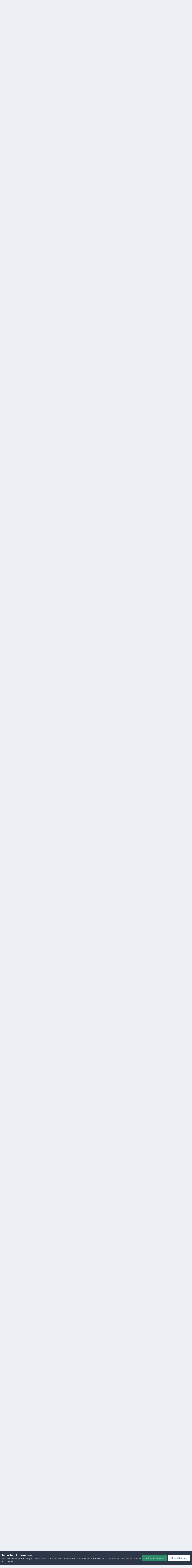

--- FILE ---
content_type: text/html;charset=UTF-8
request_url: https://www.totalrl.com/forums/index.php?/topic/390330-thur-28th-mar-sl-castleford-tigers-v-leeds-rhinos-ko-2000-skysuperleague/page/8/
body_size: 34313
content:
<!DOCTYPE html>
<html lang="en-GB" dir="ltr">
	<head>
		<meta charset="utf-8">
        
		<title>Thur 28th Mar: SL: Castleford Tigers v Leeds Rhinos KO 20:00 (Sky/SuperLeague+) - Page 8 - The General Rugby League Forum - Total Rugby League Fans Forum</title>
		
			<!-- Google tag (gtag.js) -->
<script async src="https://www.googletagmanager.com/gtag/js?id=G-T0X9PDBY56"></script>
<script>
  window.dataLayer = window.dataLayer || [];
  function gtag(){dataLayer.push(arguments);}
  gtag('js', new Date());

  gtag('config', 'G-T0X9PDBY56');
</script>
		
		
		
		

	<meta name="viewport" content="width=device-width, initial-scale=1">


	
	
		<meta property="og:image" content="https://www.totalrl.com/forums/uploads/monthly_2025_11/TRLlogoshort.jpg.2ffc8c4b7c7acaef3ac17909bc8689c0.jpg">
	


	<meta name="twitter:card" content="summary_large_image" />


	
		<meta name="twitter:site" content="@totalrl" />
	



	
		
			
				<meta property="og:title" content="Thur 28th Mar: SL: Castleford Tigers v Leeds Rhinos KO 20:00 (Sky/SuperLeague+)">
			
		
	

	
		
			
				<meta property="og:type" content="website">
			
		
	

	
		
			
				<meta property="og:url" content="https://www.totalrl.com/forums/index.php?/topic/390330-thur-28th-mar-sl-castleford-tigers-v-leeds-rhinos-ko-2000-skysuperleague/">
			
		
	

	
		
			
				<meta property="og:updated_time" content="2024-03-29T09:58:47Z">
			
		
	

	
		
			
				<meta property="og:site_name" content="Total Rugby League Fans Forum">
			
		
	

	
		
			
				<meta property="og:locale" content="en_GB">
			
		
	


	
		<link rel="first" href="https://www.totalrl.com/forums/index.php?/topic/390330-thur-28th-mar-sl-castleford-tigers-v-leeds-rhinos-ko-2000-skysuperleague/" />
	

	
		<link rel="prev" href="https://www.totalrl.com/forums/index.php?/topic/390330-thur-28th-mar-sl-castleford-tigers-v-leeds-rhinos-ko-2000-skysuperleague/page/7/" />
	

	
		<link rel="canonical" href="https://www.totalrl.com/forums/index.php?/topic/390330-thur-28th-mar-sl-castleford-tigers-v-leeds-rhinos-ko-2000-skysuperleague/page/8/" />
	

<link rel="alternate" type="application/rss+xml" title="Rugby League Forum" href="https://www.totalrl.com/forums/index.php?/rss/1-rugby-league-forum.xml/" /><link rel="alternate" type="application/rss+xml" title="General Rugby League Topics" href="https://www.totalrl.com/forums/index.php?/rss/2-general-rugby-league-topics.xml/" />



<link rel="manifest" href="https://www.totalrl.com/forums/index.php?/manifest.webmanifest/">
<meta name="msapplication-config" content="https://www.totalrl.com/forums/index.php?/browserconfig.xml/">
<meta name="msapplication-starturl" content="/">
<meta name="application-name" content="Total Rugby League Fans Forum">
<meta name="apple-mobile-web-app-title" content="Total Rugby League Fans Forum">

	<meta name="theme-color" content="#ffffff">






	

	
		
			<link rel="icon" sizes="36x36" href="https://www.totalrl.com/forums/uploads/monthly_2020_07/android-chrome-36x36.png?v=1710428007">
		
	

	
		
			<link rel="icon" sizes="48x48" href="https://www.totalrl.com/forums/uploads/monthly_2020_07/android-chrome-48x48.png?v=1710428007">
		
	

	
		
			<link rel="icon" sizes="72x72" href="https://www.totalrl.com/forums/uploads/monthly_2020_07/android-chrome-72x72.png?v=1710428007">
		
	

	
		
			<link rel="icon" sizes="96x96" href="https://www.totalrl.com/forums/uploads/monthly_2020_07/android-chrome-96x96.png?v=1710428007">
		
	

	
		
			<link rel="icon" sizes="144x144" href="https://www.totalrl.com/forums/uploads/monthly_2020_07/android-chrome-144x144.png?v=1710428007">
		
	

	
		
			<link rel="icon" sizes="192x192" href="https://www.totalrl.com/forums/uploads/monthly_2020_07/android-chrome-192x192.png?v=1710428007">
		
	

	
		
			<link rel="icon" sizes="256x256" href="https://www.totalrl.com/forums/uploads/monthly_2020_07/android-chrome-256x256.png?v=1710428007">
		
	

	
		
			<link rel="icon" sizes="384x384" href="https://www.totalrl.com/forums/uploads/monthly_2020_07/android-chrome-384x384.png?v=1710428007">
		
	

	
		
			<link rel="icon" sizes="512x512" href="https://www.totalrl.com/forums/uploads/monthly_2020_07/android-chrome-512x512.png?v=1710428007">
		
	

	
		
			<meta name="msapplication-square70x70logo" content="https://www.totalrl.com/forums/uploads/monthly_2020_07/msapplication-square70x70logo.png?v=1710428007"/>
		
	

	
		
			<meta name="msapplication-TileImage" content="https://www.totalrl.com/forums/uploads/monthly_2020_07/msapplication-TileImage.png?v=1710428007"/>
		
	

	
		
			<meta name="msapplication-square150x150logo" content="https://www.totalrl.com/forums/uploads/monthly_2020_07/msapplication-square150x150logo.png?v=1710428007"/>
		
	

	
		
			<meta name="msapplication-wide310x150logo" content="https://www.totalrl.com/forums/uploads/monthly_2020_07/msapplication-wide310x150logo.png?v=1710428007"/>
		
	

	
		
			<meta name="msapplication-square310x310logo" content="https://www.totalrl.com/forums/uploads/monthly_2020_07/msapplication-square310x310logo.png?v=1710428007"/>
		
	

	
		
			
				<link rel="apple-touch-icon" href="https://www.totalrl.com/forums/uploads/monthly_2020_07/apple-touch-icon-57x57.png?v=1710428007">
			
		
	

	
		
			
				<link rel="apple-touch-icon" sizes="60x60" href="https://www.totalrl.com/forums/uploads/monthly_2020_07/apple-touch-icon-60x60.png?v=1710428007">
			
		
	

	
		
			
				<link rel="apple-touch-icon" sizes="72x72" href="https://www.totalrl.com/forums/uploads/monthly_2020_07/apple-touch-icon-72x72.png?v=1710428007">
			
		
	

	
		
			
				<link rel="apple-touch-icon" sizes="76x76" href="https://www.totalrl.com/forums/uploads/monthly_2020_07/apple-touch-icon-76x76.png?v=1710428007">
			
		
	

	
		
			
				<link rel="apple-touch-icon" sizes="114x114" href="https://www.totalrl.com/forums/uploads/monthly_2020_07/apple-touch-icon-114x114.png?v=1710428007">
			
		
	

	
		
			
				<link rel="apple-touch-icon" sizes="120x120" href="https://www.totalrl.com/forums/uploads/monthly_2020_07/apple-touch-icon-120x120.png?v=1710428007">
			
		
	

	
		
			
				<link rel="apple-touch-icon" sizes="144x144" href="https://www.totalrl.com/forums/uploads/monthly_2020_07/apple-touch-icon-144x144.png?v=1710428007">
			
		
	

	
		
			
				<link rel="apple-touch-icon" sizes="152x152" href="https://www.totalrl.com/forums/uploads/monthly_2020_07/apple-touch-icon-152x152.png?v=1710428007">
			
		
	

	
		
			
				<link rel="apple-touch-icon" sizes="180x180" href="https://www.totalrl.com/forums/uploads/monthly_2020_07/apple-touch-icon-180x180.png?v=1710428007">
			
		
	





<link rel="preload" href="//www.totalrl.com/forums/applications/core/interface/font/fontawesome-webfont.woff2?v=4.7.0" as="font" crossorigin="anonymous">
		


	<link rel="preconnect" href="https://fonts.googleapis.com">
	<link rel="preconnect" href="https://fonts.gstatic.com" crossorigin>
	
		<link href="https://fonts.googleapis.com/css2?family=Inter:wght@300;400;500;600;700&display=swap" rel="stylesheet">
	



	<link rel='stylesheet' href='https://www.totalrl.com/forums/uploads/css_built_14/341e4a57816af3ba440d891ca87450ff_framework.css?v=c2ad8534971763144106' media='all'>

	<link rel='stylesheet' href='https://www.totalrl.com/forums/uploads/css_built_14/05e81b71abe4f22d6eb8d1a929494829_responsive.css?v=c2ad8534971763144106' media='all'>

	<link rel='stylesheet' href='https://www.totalrl.com/forums/uploads/css_built_14/20446cf2d164adcc029377cb04d43d17_flags.css?v=c2ad8534971763144106' media='all'>

	<link rel='stylesheet' href='https://www.totalrl.com/forums/uploads/css_built_14/90eb5adf50a8c640f633d47fd7eb1778_core.css?v=c2ad8534971763144106' media='all'>

	<link rel='stylesheet' href='https://www.totalrl.com/forums/uploads/css_built_14/5a0da001ccc2200dc5625c3f3934497d_core_responsive.css?v=c2ad8534971763144106' media='all'>

	<link rel='stylesheet' href='https://www.totalrl.com/forums/uploads/css_built_14/62e269ced0fdab7e30e026f1d30ae516_forums.css?v=c2ad8534971763144106' media='all'>

	<link rel='stylesheet' href='https://www.totalrl.com/forums/uploads/css_built_14/76e62c573090645fb99a15a363d8620e_forums_responsive.css?v=c2ad8534971763144106' media='all'>

	<link rel='stylesheet' href='https://www.totalrl.com/forums/uploads/css_built_14/ebdea0c6a7dab6d37900b9190d3ac77b_topics.css?v=c2ad8534971763144106' media='all'>





<link rel='stylesheet' href='https://www.totalrl.com/forums/uploads/css_built_14/258adbb6e4f3e83cd3b355f84e3fa002_custom.css?v=c2ad8534971763144106' media='all'>




		
		

	
	<link rel='shortcut icon' href='https://www.totalrl.com/forums/uploads/monthly_2025_11/2054381387_TRLlogoshort.jpg' type="image/jpeg">

	</head>
	<body class='ipsApp ipsApp_front ipsJS_none ipsClearfix' data-controller='core.front.core.app' data-message="" data-pageApp='forums' data-pageLocation='front' data-pageModule='forums' data-pageController='topic' data-pageID='390330'  >
		
        

        

		  <a href='#ipsLayout_mainArea' class='ipsHide' title='Go to main content on this page' accesskey='m'>Jump to content</a>
		<div id='ipsLayout_header' class='ipsClearfix'>
			





			<header>
				<div class='ipsLayout_container'>
					


<a href='https://www.totalrl.com/forums/' id='elLogo' accesskey='1'><img src="https://www.totalrl.com/forums/uploads/monthly_2025_11/TRLlogo1.jpg.95db35f9c9c40862ed5b0e9cea5e9c98.jpg" alt='Total Rugby League Fans Forum'></a>

					
						

	<ul id='elUserNav' class='ipsList_inline cSignedOut ipsResponsive_showDesktop'>
		
        
		
        
        
            
            <li id='elSignInLink'>
                <a href='https://www.totalrl.com/forums/index.php?/login/' data-ipsMenu-closeOnClick="false" data-ipsMenu id='elUserSignIn'>
                    Existing user? Sign In &nbsp;<i class='fa fa-caret-down'></i>
                </a>
                
<div id='elUserSignIn_menu' class='ipsMenu ipsMenu_auto ipsHide'>
	<form accept-charset='utf-8' method='post' action='https://www.totalrl.com/forums/index.php?/login/'>
		<input type="hidden" name="csrfKey" value="2bdc7b59c70ba1c906f8e06fb1f1254a">
		<input type="hidden" name="ref" value="aHR0cHM6Ly93d3cudG90YWxybC5jb20vZm9ydW1zL2luZGV4LnBocD8vdG9waWMvMzkwMzMwLXRodXItMjh0aC1tYXItc2wtY2FzdGxlZm9yZC10aWdlcnMtdi1sZWVkcy1yaGlub3Mta28tMjAwMC1za3lzdXBlcmxlYWd1ZS9wYWdlLzgv">
		<div data-role="loginForm">
			
			
			
				
<div class="ipsPad ipsForm ipsForm_vertical">
	<h4 class="ipsType_sectionHead">Sign In</h4>
	<br><br>
	<ul class='ipsList_reset'>
		<li class="ipsFieldRow ipsFieldRow_noLabel ipsFieldRow_fullWidth">
			
			
				<input type="text" placeholder="Display Name or Email Address" name="auth" autocomplete="email">
			
		</li>
		<li class="ipsFieldRow ipsFieldRow_noLabel ipsFieldRow_fullWidth">
			<input type="password" placeholder="Password" name="password" autocomplete="current-password">
		</li>
		<li class="ipsFieldRow ipsFieldRow_checkbox ipsClearfix">
			<span class="ipsCustomInput">
				<input type="checkbox" name="remember_me" id="remember_me_checkbox" value="1" checked aria-checked="true">
				<span></span>
			</span>
			<div class="ipsFieldRow_content">
				<label class="ipsFieldRow_label" for="remember_me_checkbox">Remember me</label>
				<span class="ipsFieldRow_desc">Not recommended on shared computers</span>
			</div>
		</li>
		<li class="ipsFieldRow ipsFieldRow_fullWidth">
			<button type="submit" name="_processLogin" value="usernamepassword" class="ipsButton ipsButton_primary ipsButton_small" id="elSignIn_submit">Sign In</button>
			
				<p class="ipsType_right ipsType_small">
					
						<a href='https://www.totalrl.com/forums/index.php?/lostpassword/' data-ipsDialog data-ipsDialog-title='Forgot your password?'>
					
					Forgot your password?</a>
				</p>
			
		</li>
	</ul>
</div>
			
		</div>
	</form>
</div>
            </li>
            
        
		
			<li>
				
					<a href='https://www.totalrl.com/forums/index.php?/register/' data-ipsDialog data-ipsDialog-size='narrow' data-ipsDialog-title='Sign Up' id='elRegisterButton' class='ipsButton ipsButton_normal ipsButton_primary'>Sign Up</a>
				
			</li>
		
	</ul>

						
<ul class='ipsMobileHamburger ipsList_reset ipsResponsive_hideDesktop'>
	<li data-ipsDrawer data-ipsDrawer-drawerElem='#elMobileDrawer'>
		<a href='#'>
			
			
				
			
			
			
			<i class='fa fa-navicon'></i>
		</a>
	</li>
</ul>
					
				</div>
			</header>
			

	<nav data-controller='core.front.core.navBar' class=' ipsResponsive_showDesktop'>
		<div class='ipsNavBar_primary ipsLayout_container '>
			<ul data-role="primaryNavBar" class='ipsClearfix'>
				


	
		
		
		<li  id='elNavSecondary_24' data-role="navBarItem" data-navApp="core" data-navExt="CustomItem">
			
			
				<a href="https://www.totalrl.com"  data-navItem-id="24" >
					TotalRL.com Home<span class='ipsNavBar_active__identifier'></span>
				</a>
			
			
		</li>
	
	

	
		
		
		<li  id='elNavSecondary_27' data-role="navBarItem" data-navApp="core" data-navExt="CustomItem">
			
			
				<a href="https://www.totalrl.com/shop"  data-navItem-id="27" >
					Shop<span class='ipsNavBar_active__identifier'></span>
				</a>
			
			
		</li>
	
	

	
		
		
		<li  id='elNavSecondary_28' data-role="navBarItem" data-navApp="core" data-navExt="CustomItem">
			
			
				<a href="https://ellisrugby.com/totalrl/" target='_blank' rel="noopener" data-navItem-id="28" >
					TotalRL Clothing Store<span class='ipsNavBar_active__identifier'></span>
				</a>
			
			
		</li>
	
	

	
		
		
		<li  id='elNavSecondary_9' data-role="navBarItem" data-navApp="core" data-navExt="Guidelines">
			
			
				<a href="https://www.totalrl.com/forums/index.php?/guidelines/"  data-navItem-id="9" >
					Guidelines<span class='ipsNavBar_active__identifier'></span>
				</a>
			
			
		</li>
	
	

	
		
		
		<li  id='elNavSecondary_1' data-role="navBarItem" data-navApp="core" data-navExt="CustomItem">
			
			
				<a href="https://www.totalrl.com/forums/"  data-navItem-id="1" >
					Browse<span class='ipsNavBar_active__identifier'></span>
				</a>
			
			
				<ul class='ipsNavBar_secondary ipsHide' data-role='secondaryNavBar'>
					


	
		
		
		<li  id='elNavSecondary_10' data-role="navBarItem" data-navApp="core" data-navExt="StaffDirectory">
			
			
				<a href="https://www.totalrl.com/forums/index.php?/staff/"  data-navItem-id="10" >
					Staff<span class='ipsNavBar_active__identifier'></span>
				</a>
			
			
		</li>
	
	

	
		
		
		<li  id='elNavSecondary_11' data-role="navBarItem" data-navApp="core" data-navExt="OnlineUsers">
			
			
				<a href="https://www.totalrl.com/forums/index.php?/online/"  data-navItem-id="11" >
					Online Users<span class='ipsNavBar_active__identifier'></span>
				</a>
			
			
		</li>
	
	

	
		
		
		<li  id='elNavSecondary_12' data-role="navBarItem" data-navApp="core" data-navExt="Leaderboard">
			
			
				<a href="https://www.totalrl.com/forums/index.php?/leaderboard/"  data-navItem-id="12" >
					Leaderboard<span class='ipsNavBar_active__identifier'></span>
				</a>
			
			
		</li>
	
	

					<li class='ipsHide' id='elNavigationMore_1' data-role='navMore'>
						<a href='#' data-ipsMenu data-ipsMenu-appendTo='#elNavigationMore_1' id='elNavigationMore_1_dropdown'>More <i class='fa fa-caret-down'></i></a>
						<ul class='ipsHide ipsMenu ipsMenu_auto' id='elNavigationMore_1_dropdown_menu' data-role='moreDropdown'></ul>
					</li>
				</ul>
			
		</li>
	
	

	
		
		
		<li  id='elNavSecondary_2' data-role="navBarItem" data-navApp="core" data-navExt="CustomItem">
			
			
				<a href="https://www.totalrl.com/forums/index.php?/discover/"  data-navItem-id="2" >
					Activity<span class='ipsNavBar_active__identifier'></span>
				</a>
			
			
				<ul class='ipsNavBar_secondary ipsHide' data-role='secondaryNavBar'>
					


	
		
		
		<li  id='elNavSecondary_3' data-role="navBarItem" data-navApp="core" data-navExt="AllActivity">
			
			
				<a href="https://www.totalrl.com/forums/index.php?/discover/"  data-navItem-id="3" >
					All Activity<span class='ipsNavBar_active__identifier'></span>
				</a>
			
			
		</li>
	
	

	
	

	
	

	
	

	
		
		
		<li  id='elNavSecondary_7' data-role="navBarItem" data-navApp="core" data-navExt="Search">
			
			
				<a href="https://www.totalrl.com/forums/index.php?/search/"  data-navItem-id="7" >
					Search<span class='ipsNavBar_active__identifier'></span>
				</a>
			
			
		</li>
	
	

					<li class='ipsHide' id='elNavigationMore_2' data-role='navMore'>
						<a href='#' data-ipsMenu data-ipsMenu-appendTo='#elNavigationMore_2' id='elNavigationMore_2_dropdown'>More <i class='fa fa-caret-down'></i></a>
						<ul class='ipsHide ipsMenu ipsMenu_auto' id='elNavigationMore_2_dropdown_menu' data-role='moreDropdown'></ul>
					</li>
				</ul>
			
		</li>
	
	

	
		
		
		<li  id='elNavSecondary_25' data-role="navBarItem" data-navApp="core" data-navExt="CustomItem">
			
			
				<a href="https://www.totalrl.com/league-express/"  data-navItem-id="25" >
					League Express<span class='ipsNavBar_active__identifier'></span>
				</a>
			
			
		</li>
	
	

	
		
		
		<li  id='elNavSecondary_26' data-role="navBarItem" data-navApp="core" data-navExt="CustomItem">
			
			
				<a href="https://www.totalrl.com/rugby-league-world/"  data-navItem-id="26" >
					Rugby League World<span class='ipsNavBar_active__identifier'></span>
				</a>
			
			
		</li>
	
	

				<li class='ipsHide' id='elNavigationMore' data-role='navMore'>
					<a href='#' data-ipsMenu data-ipsMenu-appendTo='#elNavigationMore' id='elNavigationMore_dropdown'>More</a>
					<ul class='ipsNavBar_secondary ipsHide' data-role='secondaryNavBar'>
						<li class='ipsHide' id='elNavigationMore_more' data-role='navMore'>
							<a href='#' data-ipsMenu data-ipsMenu-appendTo='#elNavigationMore_more' id='elNavigationMore_more_dropdown'>More <i class='fa fa-caret-down'></i></a>
							<ul class='ipsHide ipsMenu ipsMenu_auto' id='elNavigationMore_more_dropdown_menu' data-role='moreDropdown'></ul>
						</li>
					</ul>
				</li>
			</ul>
			

	<div id="elSearchWrapper">
		<div id='elSearch' data-controller="core.front.core.quickSearch">
			<form accept-charset='utf-8' action='//www.totalrl.com/forums/index.php?/search/&amp;do=quicksearch' method='post'>
                <input type='search' id='elSearchField' placeholder='Search...' name='q' autocomplete='off' aria-label='Search'>
                <details class='cSearchFilter'>
                    <summary class='cSearchFilter__text'></summary>
                    <ul class='cSearchFilter__menu'>
                        
                        <li><label><input type="radio" name="type" value="all" ><span class='cSearchFilter__menuText'>Everywhere</span></label></li>
                        
                            
                                <li><label><input type="radio" name="type" value='contextual_{&quot;type&quot;:&quot;forums_topic&quot;,&quot;nodes&quot;:341}' checked><span class='cSearchFilter__menuText'>This Forum</span></label></li>
                            
                                <li><label><input type="radio" name="type" value='contextual_{&quot;type&quot;:&quot;forums_topic&quot;,&quot;item&quot;:390330}' checked><span class='cSearchFilter__menuText'>This Topic</span></label></li>
                            
                        
                        
                            <li><label><input type="radio" name="type" value="forums_topic"><span class='cSearchFilter__menuText'>Topics</span></label></li>
                        
                            <li><label><input type="radio" name="type" value="calendar_event"><span class='cSearchFilter__menuText'>Events</span></label></li>
                        
                            <li><label><input type="radio" name="type" value="core_members"><span class='cSearchFilter__menuText'>Members</span></label></li>
                        
                    </ul>
                </details>
				<button class='cSearchSubmit' type="submit" aria-label='Search'><i class="fa fa-search"></i></button>
			</form>
		</div>
	</div>

		</div>
	</nav>

			
<ul id='elMobileNav' class='ipsResponsive_hideDesktop' data-controller='core.front.core.mobileNav'>
	
		
			
			
				
				
			
				
					<li id='elMobileBreadcrumb'>
						<a href='https://www.totalrl.com/forums/index.php?/forum/341-the-general-rugby-league-forum/'>
							<span>The General Rugby League Forum</span>
						</a>
					</li>
				
				
			
				
				
			
		
	
	
	
	<li >
		<a data-action="defaultStream" href='https://www.totalrl.com/forums/index.php?/discover/'><i class="fa fa-newspaper-o" aria-hidden="true"></i></a>
	</li>

	

	
		<li class='ipsJS_show'>
			<a href='https://www.totalrl.com/forums/index.php?/search/'><i class='fa fa-search'></i></a>
		</li>
	
</ul>
		</div>
		<main id='ipsLayout_body' class='ipsLayout_container'>
			<div id='ipsLayout_contentArea'>
				<div id='ipsLayout_contentWrapper'>
					
<nav class='ipsBreadcrumb ipsBreadcrumb_top ipsFaded_withHover'>
	

	<ul class='ipsList_inline ipsPos_right'>
		
		<li >
			<a data-action="defaultStream" class='ipsType_light '  href='https://www.totalrl.com/forums/index.php?/discover/'><i class="fa fa-newspaper-o" aria-hidden="true"></i> <span>All Activity</span></a>
		</li>
		
	</ul>

	<ul data-role="breadcrumbList">
		<li>
			<a title="Home" href='https://www.totalrl.com/forums/'>
				<span>Home <i class='fa fa-angle-right'></i></span>
			</a>
		</li>
		
		
			<li>
				
					<a href='https://www.totalrl.com/forums/index.php?/forum/503-rugby-league-general-topics/'>
						<span>RUGBY LEAGUE &amp; GENERAL TOPICS <i class='fa fa-angle-right' aria-hidden="true"></i></span>
					</a>
				
			</li>
		
			<li>
				
					<a href='https://www.totalrl.com/forums/index.php?/forum/341-the-general-rugby-league-forum/'>
						<span>The General Rugby League Forum <i class='fa fa-angle-right' aria-hidden="true"></i></span>
					</a>
				
			</li>
		
			<li>
				
					Thur 28th Mar: SL: Castleford Tigers v Leeds Rhinos KO 20:00 (Sky/SuperLeague+)
				
			</li>
		
	</ul>
</nav>
					
					<div id='ipsLayout_mainArea'>
						<script async src="https://pagead2.googlesyndication.com/pagead/js/adsbygoogle.js"></script>
<!-- New TRL Forum Top Banner -->
<ins class="adsbygoogle"
     style="display:block"
     data-ad-client="ca-pub-4705059117442027"
     data-ad-slot="3393594187"
     data-ad-format="auto"
     data-full-width-responsive="true"></ins>
<script>
     (adsbygoogle = window.adsbygoogle || []).push({});
</script>
						
						
						

	




						



<div class='ipsPageHeader ipsResponsive_pull ipsBox ipsPadding sm:ipsPadding:half ipsMargin_bottom'>
		
	
	<div class='ipsFlex ipsFlex-ai:center ipsFlex-fw:wrap ipsGap:4'>
		<div class='ipsFlex-flex:11'>
			<h1 class='ipsType_pageTitle ipsContained_container'>
				

				
				
					<span class='ipsType_break ipsContained'>
						<span>Thur 28th Mar: SL: Castleford Tigers v Leeds Rhinos KO 20:00 (Sky/SuperLeague+)</span>
					</span>
				
			</h1>
			
			
		</div>
		
	</div>
	<hr class='ipsHr'>
	<div class='ipsPageHeader__meta ipsFlex ipsFlex-jc:between ipsFlex-ai:center ipsFlex-fw:wrap ipsGap:3'>
		<div class='ipsFlex-flex:11'>
			<div class='ipsPhotoPanel ipsPhotoPanel_mini ipsPhotoPanel_notPhone ipsClearfix'>
				


	<a href="https://www.totalrl.com/forums/index.php?/profile/21795-john-drake/" rel="nofollow" data-ipsHover data-ipsHover-width="370" data-ipsHover-target="https://www.totalrl.com/forums/index.php?/profile/21795-john-drake/&amp;do=hovercard" class="ipsUserPhoto ipsUserPhoto_mini" title="Go to John Drake's profile">
		<img src='https://www.totalrl.com/forums/uploads/monthly_2020_07/jd-av.thumb.jpg.ca85d5da3141729e3780d1870eccc3d3.jpg' alt='John Drake' loading="lazy">
	</a>

				<div>
					<p class='ipsType_reset ipsType_blendLinks'>
						<span class='ipsType_normal'>
						
							<strong>By 


<a href='https://www.totalrl.com/forums/index.php?/profile/21795-john-drake/' rel="nofollow" data-ipsHover data-ipsHover-width='370' data-ipsHover-target='https://www.totalrl.com/forums/index.php?/profile/21795-john-drake/&amp;do=hovercard&amp;referrer=https%253A%252F%252Fwww.totalrl.com%252Fforums%252Findex.php%253F%252Ftopic%252F390330-thur-28th-mar-sl-castleford-tigers-v-leeds-rhinos-ko-2000-skysuperleague%252Fpage%252F8%252F' title="Go to John Drake's profile" class="ipsType_break"><span style='color:blue'>John Drake</span></a></strong><br />
							<span class='ipsType_light'><time datetime='2024-03-27T20:33:57Z' title='27/03/24 20:33' data-short='1 yr'>March 27, 2024</time> in <a href="https://www.totalrl.com/forums/index.php?/forum/341-the-general-rugby-league-forum/">The General Rugby League Forum</a></span>
						
						</span>
					</p>
				</div>
			</div>
		</div>
		
			<div class='ipsFlex-flex:01 ipsResponsive_hidePhone'>
				<div class='ipsShareLinks'>
					
						


    <a href='#elShareItem_322787317_menu' id='elShareItem_322787317' data-ipsMenu class='ipsShareButton ipsButton ipsButton_verySmall ipsButton_link ipsButton_link--light'>
        <span><i class='fa fa-share-alt'></i></span> &nbsp;Share
    </a>

    <div class='ipsPadding ipsMenu ipsMenu_normal ipsHide' id='elShareItem_322787317_menu' data-controller="core.front.core.sharelink">
        
        
        <span data-ipsCopy data-ipsCopy-flashmessage>
            <a href="https://www.totalrl.com/forums/index.php?/topic/390330-thur-28th-mar-sl-castleford-tigers-v-leeds-rhinos-ko-2000-skysuperleague/" class="ipsButton ipsButton_light ipsButton_small ipsButton_fullWidth" data-role="copyButton" data-clipboard-text="https://www.totalrl.com/forums/index.php?/topic/390330-thur-28th-mar-sl-castleford-tigers-v-leeds-rhinos-ko-2000-skysuperleague/" data-ipstooltip title='Copy Link to Clipboard'><i class="fa fa-clone"></i> https://www.totalrl.com/forums/index.php?/topic/390330-thur-28th-mar-sl-castleford-tigers-v-leeds-rhinos-ko-2000-skysuperleague/</a>
        </span>
        <ul class='ipsShareLinks ipsMargin_top:half'>
            
                <li>
<a href="https://x.com/share?url=https%3A%2F%2Fwww.totalrl.com%2Fforums%2Findex.php%3F%2Ftopic%2F390330-thur-28th-mar-sl-castleford-tigers-v-leeds-rhinos-ko-2000-skysuperleague%2F" class="cShareLink cShareLink_x" target="_blank" data-role="shareLink" title='Share on X' data-ipsTooltip rel='nofollow noopener'>
    <i class="fa fa-x"></i>
</a></li>
            
                <li>
<a href="https://www.facebook.com/sharer/sharer.php?u=https%3A%2F%2Fwww.totalrl.com%2Fforums%2Findex.php%3F%2Ftopic%2F390330-thur-28th-mar-sl-castleford-tigers-v-leeds-rhinos-ko-2000-skysuperleague%2F" class="cShareLink cShareLink_facebook" target="_blank" data-role="shareLink" title='Share on Facebook' data-ipsTooltip rel='noopener nofollow'>
	<i class="fa fa-facebook"></i>
</a></li>
            
                <li>
<a href="https://www.reddit.com/submit?url=https%3A%2F%2Fwww.totalrl.com%2Fforums%2Findex.php%3F%2Ftopic%2F390330-thur-28th-mar-sl-castleford-tigers-v-leeds-rhinos-ko-2000-skysuperleague%2F&amp;title=Thur+28th+Mar%3A+SL%3A+Castleford+Tigers+v+Leeds+Rhinos+KO+20%3A00+%28Sky%2FSuperLeague%2B%29" rel="nofollow noopener" class="cShareLink cShareLink_reddit" target="_blank" title='Share on Reddit' data-ipsTooltip>
	<i class="fa fa-reddit"></i>
</a></li>
            
                <li>
<a href="https://www.linkedin.com/shareArticle?mini=true&amp;url=https%3A%2F%2Fwww.totalrl.com%2Fforums%2Findex.php%3F%2Ftopic%2F390330-thur-28th-mar-sl-castleford-tigers-v-leeds-rhinos-ko-2000-skysuperleague%2F&amp;title=Thur+28th+Mar%3A+SL%3A+Castleford+Tigers+v+Leeds+Rhinos+KO+20%3A00+%28Sky%2FSuperLeague%2B%29" rel="nofollow noopener" class="cShareLink cShareLink_linkedin" target="_blank" data-role="shareLink" title='Share on LinkedIn' data-ipsTooltip>
	<i class="fa fa-linkedin"></i>
</a></li>
            
                <li>
<a href="https://pinterest.com/pin/create/button/?url=https://www.totalrl.com/forums/index.php?/topic/390330-thur-28th-mar-sl-castleford-tigers-v-leeds-rhinos-ko-2000-skysuperleague/&amp;media=https://www.totalrl.com/forums/uploads/monthly_2025_11/TRLlogoshort.jpg.2ffc8c4b7c7acaef3ac17909bc8689c0.jpg" class="cShareLink cShareLink_pinterest" rel="nofollow noopener" target="_blank" data-role="shareLink" title='Share on Pinterest' data-ipsTooltip>
	<i class="fa fa-pinterest"></i>
</a></li>
            
        </ul>
        
            <hr class='ipsHr'>
            <button class='ipsHide ipsButton ipsButton_verySmall ipsButton_light ipsButton_fullWidth ipsMargin_top:half' data-controller='core.front.core.webshare' data-role='webShare' data-webShareTitle='Thur 28th Mar: SL: Castleford Tigers v Leeds Rhinos KO 20:00 (Sky/SuperLeague+)' data-webShareText='Thur 28th Mar: SL: Castleford Tigers v Leeds Rhinos KO 20:00 (Sky/SuperLeague+)' data-webShareUrl='https://www.totalrl.com/forums/index.php?/topic/390330-thur-28th-mar-sl-castleford-tigers-v-leeds-rhinos-ko-2000-skysuperleague/'>More sharing options...</button>
        
    </div>

					
					
                    

					



					

<div data-followApp='forums' data-followArea='topic' data-followID='390330' data-controller='core.front.core.followButton'>
	

	<a href='https://www.totalrl.com/forums/index.php?/login/' rel="nofollow" class="ipsFollow ipsPos_middle ipsButton ipsButton_light ipsButton_verySmall ipsButton_disabled" data-role="followButton" data-ipsTooltip title='Sign in to follow this'>
		<span>Followers</span>
		<span class='ipsCommentCount'>0</span>
	</a>

</div>
				</div>
			</div>
					
	</div>
	
	
</div>








<div class='ipsClearfix'>
	<ul class="ipsToolList ipsToolList_horizontal ipsClearfix ipsSpacer_both ipsResponsive_hidePhone">
		
		
		
	</ul>
</div>

<div class='ipsBox ipsResponsive_pull'>


<section data-controller='core.front.core.poll'>

	
		<h2 class='ipsType_sectionTitle ipsType_reset'>
			<span class='ipsType_break ipsContained'>
				Who will win?&nbsp;&nbsp;
				<p class='ipsType_reset ipsPos_right ipsResponsive_hidePhone ipsType_light ipsType_unbold ipsType_medium'><i class='fa fa-check-square-o'></i> 37 members have voted</p>
			</span>
		</h2>
		<div class='ipsPadding ipsClearfix' data-role='pollContents'>
			<ol class='ipsList_reset cPollList'>
				
				
					
					<li>
						<h3 class='ipsType_sectionHead'><span class='ipsType_break ipsContained'>1. Who will win?</span></h3>
						<ul class='ipsList_reset cPollList_choices'>
							
								<li class='ipsGrid ipsGrid_collapsePhone'>
									<div class='ipsGrid_span4 ipsType_richText ipsType_break'>
										Castleford Tigers
									</div>
									<div class='ipsGrid_span7'>
										<span class='cPollVoteBar'>
											<span style='width: 32%' data-votes='32.43%' class='cPollVoteBar_inside'></span>
										</span>
									</div>
									<div class='ipsGrid_span1 ipsType_small'>
										
											<span class='ipsFaded'>
										
											<i class='fa fa-user'></i> 12
										
											</span>
										
									</div>
								</li>
							
								<li class='ipsGrid ipsGrid_collapsePhone'>
									<div class='ipsGrid_span4 ipsType_richText ipsType_break'>
										Leeds Rhinos
									</div>
									<div class='ipsGrid_span7'>
										<span class='cPollVoteBar'>
											<span style='width: 67%' data-votes='67.57%' class='cPollVoteBar_inside'></span>
										</span>
									</div>
									<div class='ipsGrid_span1 ipsType_small'>
										
											<span class='ipsFaded'>
										
											<i class='fa fa-user'></i> 25
										
											</span>
										
									</div>
								</li>
							
						</ul>
					</li>
				
			</ol>
			
				<hr class='ipsHr'>
				
					<p class="ipsType_reset ipsType_medium ipsType_unbold ipsMargin_vertical:half">
						<i class='fa fa-lock'></i> This poll is closed to new votes
					</p>
				
				<ul class='ipsToolList ipsToolList_horizontal ipsClearfix cPollButtons'>
					
					
						<li class='ipsPos_left ipsResponsive_noFloat'>
							Please <a href='https://www.totalrl.com/forums/index.php?/login/'>sign in</a> or <a href='https://www.totalrl.com/forums/index.php?/register/'>register</a> to vote in this poll.
						</li>
					
					
					
						<li class='ipsPos_right cPollCloseDate ipsResponsive_noFloat'><span class='ipsType_light ipsType_medium'>Poll closed on 28/03/24 at 20:32</span></li>
					
                </ul>
			
		</div>
	

</section>

</div>
<br>

<div id='comments' data-controller='core.front.core.commentFeed,forums.front.topic.view, core.front.core.ignoredComments' data-autoPoll data-baseURL='https://www.totalrl.com/forums/index.php?/topic/390330-thur-28th-mar-sl-castleford-tigers-v-leeds-rhinos-ko-2000-skysuperleague/' data-lastPage data-feedID='topic-390330' class='cTopic ipsClear ipsSpacer_top'>
	
			

				<div class="ipsBox ipsResponsive_pull ipsPadding:half ipsClearfix ipsClear ipsMargin_bottom">
					
					
						


	
	<ul class='ipsPagination' id='elPagination_b853baae5adb9f7ad3d007d5769b7292_2007877631' data-ipsPagination-seoPagination='true' data-pages='8' data-ipsPagination  data-ipsPagination-pages="8" data-ipsPagination-perPage='25'>
		
			
				<li class='ipsPagination_first'><a href='https://www.totalrl.com/forums/index.php?/topic/390330-thur-28th-mar-sl-castleford-tigers-v-leeds-rhinos-ko-2000-skysuperleague/#comments' rel="first" data-page='1' data-ipsTooltip title='First page'><i class='fa fa-angle-double-left'></i></a></li>
				<li class='ipsPagination_prev'><a href='https://www.totalrl.com/forums/index.php?/topic/390330-thur-28th-mar-sl-castleford-tigers-v-leeds-rhinos-ko-2000-skysuperleague/page/7/#comments' rel="prev" data-page='7' data-ipsTooltip title='Previous page'>Prev</a></li>
				
					<li class='ipsPagination_page'><a href='https://www.totalrl.com/forums/index.php?/topic/390330-thur-28th-mar-sl-castleford-tigers-v-leeds-rhinos-ko-2000-skysuperleague/page/3/#comments' data-page='3'>3</a></li>
				
					<li class='ipsPagination_page'><a href='https://www.totalrl.com/forums/index.php?/topic/390330-thur-28th-mar-sl-castleford-tigers-v-leeds-rhinos-ko-2000-skysuperleague/page/4/#comments' data-page='4'>4</a></li>
				
					<li class='ipsPagination_page'><a href='https://www.totalrl.com/forums/index.php?/topic/390330-thur-28th-mar-sl-castleford-tigers-v-leeds-rhinos-ko-2000-skysuperleague/page/5/#comments' data-page='5'>5</a></li>
				
					<li class='ipsPagination_page'><a href='https://www.totalrl.com/forums/index.php?/topic/390330-thur-28th-mar-sl-castleford-tigers-v-leeds-rhinos-ko-2000-skysuperleague/page/6/#comments' data-page='6'>6</a></li>
				
					<li class='ipsPagination_page'><a href='https://www.totalrl.com/forums/index.php?/topic/390330-thur-28th-mar-sl-castleford-tigers-v-leeds-rhinos-ko-2000-skysuperleague/page/7/#comments' data-page='7'>7</a></li>
				
			
			<li class='ipsPagination_page ipsPagination_active'><a href='https://www.totalrl.com/forums/index.php?/topic/390330-thur-28th-mar-sl-castleford-tigers-v-leeds-rhinos-ko-2000-skysuperleague/page/8/#comments' data-page='8'>8</a></li>
			
				<li class='ipsPagination_next ipsPagination_inactive'><a href='https://www.totalrl.com/forums/index.php?/topic/390330-thur-28th-mar-sl-castleford-tigers-v-leeds-rhinos-ko-2000-skysuperleague/page/8/#comments' rel="next" data-page='8' data-ipsTooltip title='Next page'>Next</a></li>
				<li class='ipsPagination_last ipsPagination_inactive'><a href='https://www.totalrl.com/forums/index.php?/topic/390330-thur-28th-mar-sl-castleford-tigers-v-leeds-rhinos-ko-2000-skysuperleague/page/8/#comments' rel="last" data-page='8' data-ipsTooltip title='Last page'><i class='fa fa-angle-double-right'></i></a></li>
			
			
				<li class='ipsPagination_pageJump'>
					<a href='#' data-ipsMenu data-ipsMenu-closeOnClick='false' data-ipsMenu-appendTo='#elPagination_b853baae5adb9f7ad3d007d5769b7292_2007877631' id='elPagination_b853baae5adb9f7ad3d007d5769b7292_2007877631_jump'>Page 8 of 8 &nbsp;<i class='fa fa-caret-down'></i></a>
					<div class='ipsMenu ipsMenu_narrow ipsPadding ipsHide' id='elPagination_b853baae5adb9f7ad3d007d5769b7292_2007877631_jump_menu'>
						<form accept-charset='utf-8' method='post' action='https://www.totalrl.com/forums/index.php?/topic/390330-thur-28th-mar-sl-castleford-tigers-v-leeds-rhinos-ko-2000-skysuperleague/#comments' data-role="pageJump" data-baseUrl='#'>
							<ul class='ipsForm ipsForm_horizontal'>
								<li class='ipsFieldRow'>
									<input type='number' min='1' max='8' placeholder='Page number' class='ipsField_fullWidth' name='page'>
								</li>
								<li class='ipsFieldRow ipsFieldRow_fullWidth'>
									<input type='submit' class='ipsButton_fullWidth ipsButton ipsButton_verySmall ipsButton_primary' value='Go'>
								</li>
							</ul>
						</form>
					</div>
				</li>
			
		
	</ul>

					
				</div>
			
	

	

<div data-controller='core.front.core.recommendedComments' data-url='https://www.totalrl.com/forums/index.php?/topic/390330-thur-28th-mar-sl-castleford-tigers-v-leeds-rhinos-ko-2000-skysuperleague/&amp;recommended=comments' class='ipsRecommendedComments ipsHide'>
	<div data-role="recommendedComments">
		<h2 class='ipsType_sectionHead ipsType_large ipsType_bold ipsMargin_bottom'>Recommended Posts</h2>
		
	</div>
</div>
	
	<div id="elPostFeed" data-role='commentFeed' data-controller='core.front.core.moderation' >
		<form action="https://www.totalrl.com/forums/index.php?/topic/390330-thur-28th-mar-sl-castleford-tigers-v-leeds-rhinos-ko-2000-skysuperleague/page/8/&amp;csrfKey=2bdc7b59c70ba1c906f8e06fb1f1254a&amp;do=multimodComment" method="post" data-ipsPageAction data-role='moderationTools'>
			
			
				

					

					
					



<a id='findComment-5160796'></a>
<a id='comment-5160796'></a>
<article  id='elComment_5160796' class='cPost ipsBox ipsResponsive_pull  ipsComment  ipsComment_parent ipsClearfix ipsClear ipsColumns ipsColumns_noSpacing ipsColumns_collapsePhone    '>
	

	

	<div class='cAuthorPane_mobile ipsResponsive_showPhone'>
		<div class='cAuthorPane_photo'>
			<div class='cAuthorPane_photoWrap'>
				


	<a href="https://www.totalrl.com/forums/index.php?/profile/46013-gerrumonside-ref/" rel="nofollow" data-ipsHover data-ipsHover-width="370" data-ipsHover-target="https://www.totalrl.com/forums/index.php?/profile/46013-gerrumonside-ref/&amp;do=hovercard" class="ipsUserPhoto ipsUserPhoto_large" title="Go to Gerrumonside ref's profile">
		<img src='data:image/svg+xml,%3Csvg%20xmlns%3D%22http%3A%2F%2Fwww.w3.org%2F2000%2Fsvg%22%20viewBox%3D%220%200%201024%201024%22%20style%3D%22background%3A%23c46286%22%3E%3Cg%3E%3Ctext%20text-anchor%3D%22middle%22%20dy%3D%22.35em%22%20x%3D%22512%22%20y%3D%22512%22%20fill%3D%22%23ffffff%22%20font-size%3D%22700%22%20font-family%3D%22-apple-system%2C%20BlinkMacSystemFont%2C%20Roboto%2C%20Helvetica%2C%20Arial%2C%20sans-serif%22%3EG%3C%2Ftext%3E%3C%2Fg%3E%3C%2Fsvg%3E' alt='Gerrumonside ref' loading="lazy">
	</a>

				
				
			</div>
		</div>
		<div class='cAuthorPane_content'>
			<h3 class='ipsType_sectionHead cAuthorPane_author ipsType_break ipsType_blendLinks ipsFlex ipsFlex-ai:center'>
				


<a href='https://www.totalrl.com/forums/index.php?/profile/46013-gerrumonside-ref/' rel="nofollow" data-ipsHover data-ipsHover-width='370' data-ipsHover-target='https://www.totalrl.com/forums/index.php?/profile/46013-gerrumonside-ref/&amp;do=hovercard&amp;referrer=https%253A%252F%252Fwww.totalrl.com%252Fforums%252Findex.php%253F%252Ftopic%252F390330-thur-28th-mar-sl-castleford-tigers-v-leeds-rhinos-ko-2000-skysuperleague%252Fpage%252F8%252F' title="Go to Gerrumonside ref's profile" class="ipsType_break"><span style='color:red'>Gerrumonside ref</span></a>
			</h3>
			<div class='ipsType_light ipsType_reset'>
			    <a href='https://www.totalrl.com/forums/index.php?/topic/390330-thur-28th-mar-sl-castleford-tigers-v-leeds-rhinos-ko-2000-skysuperleague/page/8/#findComment-5160796' rel="nofollow" class='ipsType_blendLinks'>Posted <time datetime='2024-03-28T22:06:19Z' title='28/03/24 22:06' data-short='1 yr'>March 28, 2024</time></a>
				
			</div>
		</div>
	</div>
	<aside class='ipsComment_author cAuthorPane ipsColumn ipsColumn_medium ipsResponsive_hidePhone'>
		<h3 class='ipsType_sectionHead cAuthorPane_author ipsType_blendLinks ipsType_break'><strong>


<a href='https://www.totalrl.com/forums/index.php?/profile/46013-gerrumonside-ref/' rel="nofollow" data-ipsHover data-ipsHover-width='370' data-ipsHover-target='https://www.totalrl.com/forums/index.php?/profile/46013-gerrumonside-ref/&amp;do=hovercard&amp;referrer=https%253A%252F%252Fwww.totalrl.com%252Fforums%252Findex.php%253F%252Ftopic%252F390330-thur-28th-mar-sl-castleford-tigers-v-leeds-rhinos-ko-2000-skysuperleague%252Fpage%252F8%252F' title="Go to Gerrumonside ref's profile" class="ipsType_break">Gerrumonside ref</a></strong>
			
		</h3>
		<ul class='cAuthorPane_info ipsList_reset'>
			<li data-role='photo' class='cAuthorPane_photo'>
				<div class='cAuthorPane_photoWrap'>
					


	<a href="https://www.totalrl.com/forums/index.php?/profile/46013-gerrumonside-ref/" rel="nofollow" data-ipsHover data-ipsHover-width="370" data-ipsHover-target="https://www.totalrl.com/forums/index.php?/profile/46013-gerrumonside-ref/&amp;do=hovercard" class="ipsUserPhoto ipsUserPhoto_large" title="Go to Gerrumonside ref's profile">
		<img src='data:image/svg+xml,%3Csvg%20xmlns%3D%22http%3A%2F%2Fwww.w3.org%2F2000%2Fsvg%22%20viewBox%3D%220%200%201024%201024%22%20style%3D%22background%3A%23c46286%22%3E%3Cg%3E%3Ctext%20text-anchor%3D%22middle%22%20dy%3D%22.35em%22%20x%3D%22512%22%20y%3D%22512%22%20fill%3D%22%23ffffff%22%20font-size%3D%22700%22%20font-family%3D%22-apple-system%2C%20BlinkMacSystemFont%2C%20Roboto%2C%20Helvetica%2C%20Arial%2C%20sans-serif%22%3EG%3C%2Ftext%3E%3C%2Fg%3E%3C%2Fsvg%3E' alt='Gerrumonside ref' loading="lazy">
	</a>

					
					
				</div>
			</li>
			
				<li data-role='group'><span style='color:red'>Coach</span></li>
				
			
			
				<li data-role='stats' class='ipsMargin_top'>
					<ul class="ipsList_reset ipsType_light ipsFlex ipsFlex-ai:center ipsFlex-jc:center ipsGap_row:2 cAuthorPane_stats">
						<li>
							
								<a href="https://www.totalrl.com/forums/index.php?/profile/46013-gerrumonside-ref/content/" rel="nofollow" title="13,808 posts" data-ipsTooltip class="ipsType_blendLinks">
							
								<i class="fa fa-comment"></i> 13.8k
							
								</a>
							
						</li>
						
					</ul>
				</li>
			
			
				

			
		</ul>
	</aside>
	<div class='ipsColumn ipsColumn_fluid ipsMargin:none'>
		

<div id='comment-5160796_wrap' data-controller='core.front.core.comment' data-commentApp='forums' data-commentType='forums' data-commentID="5160796" data-quoteData='{&quot;userid&quot;:46013,&quot;username&quot;:&quot;Gerrumonside ref&quot;,&quot;timestamp&quot;:1711663579,&quot;contentapp&quot;:&quot;forums&quot;,&quot;contenttype&quot;:&quot;forums&quot;,&quot;contentid&quot;:390330,&quot;contentclass&quot;:&quot;forums_Topic&quot;,&quot;contentcommentid&quot;:5160796}' class='ipsComment_content ipsType_medium'>

	<div class='ipsComment_meta ipsType_light ipsFlex ipsFlex-ai:center ipsFlex-jc:between ipsFlex-fd:row-reverse'>
		<div class='ipsType_light ipsType_reset ipsType_blendLinks ipsComment_toolWrap'>
			<div class='ipsResponsive_hidePhone ipsComment_badges'>
				<ul class='ipsList_reset ipsFlex ipsFlex-jc:end ipsFlex-fw:wrap ipsGap:2 ipsGap_row:1'>
					
					
					
					
					
				</ul>
			</div>
			<ul class='ipsList_reset ipsComment_tools'>
				<li>
					<a href='#elControls_5160796_menu' class='ipsComment_ellipsis' id='elControls_5160796' title='More options...' data-ipsMenu data-ipsMenu-appendTo='#comment-5160796_wrap'><i class='fa fa-ellipsis-h'></i></a>
					<ul id='elControls_5160796_menu' class='ipsMenu ipsMenu_narrow ipsHide'>
						
						
                        
						
						
						
							
								
							
							
							
							
							
							
						
					</ul>
				</li>
				
			</ul>
		</div>

		<div class='ipsType_reset ipsResponsive_hidePhone'>
		   
		   Posted <time datetime='2024-03-28T22:06:19Z' title='28/03/24 22:06' data-short='1 yr'>March 28, 2024</time>
		   
			
			<span class='ipsResponsive_hidePhone'>
				
				
			</span>
		</div>
	</div>

	

    

	<div class='cPost_contentWrap'>
		
		<div data-role='commentContent' class='ipsType_normal ipsType_richText ipsPadding_bottom ipsContained' data-controller='core.front.core.lightboxedImages'>
			<blockquote class="ipsQuote" data-ipsquote="" data-ipsquote-contentapp="forums" data-ipsquote-contentclass="forums_Topic" data-ipsquote-contentcommentid="5160794" data-ipsquote-contentid="390330" data-ipsquote-contenttype="forums" data-ipsquote-timestamp="1711663495" data-ipsquote-userid="29276" data-ipsquote-username="Kenilworth Tiger">
	<div class="ipsQuote_citation">
		1 minute ago, Kenilworth Tiger said:
	</div>

	<div class="ipsQuote_contents">
		<p>
			Agreed, if he knew about the tragedy in my life he really wouldn't be making references to that sort of stuff
		</p>
	</div>
</blockquote>

<p>
	I’m sorry to hear this.
</p>


			
		</div>

		
			<div class='ipsItemControls'>
				
					
						

	<div data-controller='core.front.core.reaction' class='ipsItemControls_right ipsClearfix '>	
		<div class='ipsReact ipsPos_right'>
			
				
				<div class='ipsReact_blurb ' data-role='reactionBlurb'>
					
						

	
	<ul class='ipsReact_reactions'>
		
		
			
				
				<li class='ipsReact_reactCount'>
					
						<span data-ipsTooltip title="Thanks">
					
							<span>
								<img src='https://www.totalrl.com/forums/uploads/reactions/react_thanks.png' alt="Thanks" loading="lazy">
							</span>
							<span>
								1
							</span>
					
						</span>
					
				</li>
			
		
	</ul>

					
				</div>
			
			
			
		</div>
	</div>

					
				
				<ul class='ipsComment_controls ipsClearfix ipsItemControls_left' data-role="commentControls">
					
						
						
						
						
												
					
					<li class='ipsHide' data-role='commentLoading'>
						<span class='ipsLoading ipsLoading_tiny ipsLoading_noAnim'></span>
					</li>
				</ul>
			</div>
		

		
	</div>

	
    
</div>
	</div>
</article>
					
					
						<script async src="//pagead2.googlesyndication.com/pagead/js/adsbygoogle.js"></script>
<!-- TRL Forum First Post Footer Responsive -->
<ins class="adsbygoogle"
     style="display:block"
     data-ad-client="ca-pub-4705059117442027"
     data-ad-slot="8855100445"
     data-ad-format="auto"
     data-full-width-responsive="true"></ins>
<script>
(adsbygoogle = window.adsbygoogle || []).push({});
</script><br>
					
					
						







<div class="ipsBox cTopicOverview cTopicOverview--inline ipsFlex ipsFlex-fd:row md:ipsFlex-fd:row sm:ipsFlex-fd:column ipsMargin_bottom sm:ipsMargin_bottom:half sm:ipsMargin_top:half ipsResponsive_pull ipsResponsive_hideDesktop ipsResponsive_block " data-controller='forums.front.topic.activity'>

	<div class='cTopicOverview__header ipsAreaBackground_light ipsFlex sm:ipsFlex-fw:wrap sm:ipsFlex-jc:center'>
		<ul class='cTopicOverview__stats ipsPadding ipsMargin:none sm:ipsPadding_horizontal:half ipsFlex ipsFlex-flex:10 ipsFlex-jc:around ipsFlex-ai:center'>
			<li class='cTopicOverview__statItem ipsType_center'>
				<span class='cTopicOverview__statTitle ipsType_light ipsTruncate ipsTruncate_line'>Replies</span>
				<span class='cTopicOverview__statValue'>195</span>
			</li>
			<li class='cTopicOverview__statItem ipsType_center'>
				<span class='cTopicOverview__statTitle ipsType_light ipsTruncate ipsTruncate_line'>Created</span>
				<span class='cTopicOverview__statValue'><time datetime='2024-03-27T20:33:57Z' title='27/03/24 20:33' data-short='1 yr'>1 yr</time></span>
			</li>
			<li class='cTopicOverview__statItem ipsType_center'>
				<span class='cTopicOverview__statTitle ipsType_light ipsTruncate ipsTruncate_line'>Last Reply </span>
				<span class='cTopicOverview__statValue'><time datetime='2024-03-29T09:58:47Z' title='29/03/24 09:58' data-short='1 yr'>1 yr</time></span>
			</li>
		</ul>
		<a href='#' data-action='toggleOverview' class='cTopicOverview__toggle cTopicOverview__toggle--inline ipsType_large ipsType_light ipsPad ipsFlex ipsFlex-ai:center ipsFlex-jc:center'><i class='fa fa-chevron-down'></i></a>
	</div>
	
		<div class='cTopicOverview__preview ipsFlex-flex:10' data-role="preview">
			<div class='cTopicOverview__previewInner ipsPadding_vertical ipsPadding_horizontal ipsResponsive_hidePhone ipsFlex ipsFlex-fd:row'>
				
					<div class='cTopicOverview__section--users ipsFlex-flex:00'>
						<h4 class='ipsType_reset cTopicOverview__sectionTitle ipsType_dark ipsType_uppercase ipsType_noBreak'>Top Posters In This Topic</h4>
						<ul class='cTopicOverview__dataList ipsMargin:none ipsPadding:none ipsList_style:none ipsFlex ipsFlex-jc:between ipsFlex-ai:center'>
							
								<li class="cTopicOverview__dataItem ipsMargin_right ipsFlex ipsFlex-jc:start ipsFlex-ai:center">
									


	<a href="https://www.totalrl.com/forums/index.php?/profile/29112-padge/" rel="nofollow" data-ipsHover data-ipsHover-width="370" data-ipsHover-target="https://www.totalrl.com/forums/index.php?/profile/29112-padge/&amp;do=hovercard" class="ipsUserPhoto ipsUserPhoto_tiny" title="Go to Padge's profile">
		<img src='https://www.totalrl.com/forums/uploads/monthly_2025_02/PadgePicsLogocopy.thumb.jpg.4a402fbc7197619a2813a2611cd3e37d.jpg' alt='Padge' loading="lazy">
	</a>

									<p class='ipsMargin:none ipsPadding_left:half ipsPadding_right ipsType_right'>15</p>
								</li>
							
								<li class="cTopicOverview__dataItem ipsMargin_right ipsFlex ipsFlex-jc:start ipsFlex-ai:center">
									


	<a href="https://www.totalrl.com/forums/index.php?/profile/37986-davidm/" rel="nofollow" data-ipsHover data-ipsHover-width="370" data-ipsHover-target="https://www.totalrl.com/forums/index.php?/profile/37986-davidm/&amp;do=hovercard" class="ipsUserPhoto ipsUserPhoto_tiny" title="Go to DavidM's profile">
		<img src='https://www.totalrl.com/forums/uploads/monthly_2020_04/E78FE524-92D5-44C3-80F6-0D7F419E3F5B.thumb.jpeg.b82fb769882ea3ad8b144b2456efeaca.jpeg' alt='DavidM' loading="lazy">
	</a>

									<p class='ipsMargin:none ipsPadding_left:half ipsPadding_right ipsType_right'>15</p>
								</li>
							
								<li class="cTopicOverview__dataItem ipsMargin_right ipsFlex ipsFlex-jc:start ipsFlex-ai:center">
									


	<a href="https://www.totalrl.com/forums/index.php?/profile/46013-gerrumonside-ref/" rel="nofollow" data-ipsHover data-ipsHover-width="370" data-ipsHover-target="https://www.totalrl.com/forums/index.php?/profile/46013-gerrumonside-ref/&amp;do=hovercard" class="ipsUserPhoto ipsUserPhoto_tiny" title="Go to Gerrumonside ref's profile">
		<img src='data:image/svg+xml,%3Csvg%20xmlns%3D%22http%3A%2F%2Fwww.w3.org%2F2000%2Fsvg%22%20viewBox%3D%220%200%201024%201024%22%20style%3D%22background%3A%23c46286%22%3E%3Cg%3E%3Ctext%20text-anchor%3D%22middle%22%20dy%3D%22.35em%22%20x%3D%22512%22%20y%3D%22512%22%20fill%3D%22%23ffffff%22%20font-size%3D%22700%22%20font-family%3D%22-apple-system%2C%20BlinkMacSystemFont%2C%20Roboto%2C%20Helvetica%2C%20Arial%2C%20sans-serif%22%3EG%3C%2Ftext%3E%3C%2Fg%3E%3C%2Fsvg%3E' alt='Gerrumonside ref' loading="lazy">
	</a>

									<p class='ipsMargin:none ipsPadding_left:half ipsPadding_right ipsType_right'>15</p>
								</li>
							
								<li class="cTopicOverview__dataItem ipsMargin_right ipsFlex ipsFlex-jc:start ipsFlex-ai:center">
									


	<a href="https://www.totalrl.com/forums/index.php?/profile/29160-futtocks/" rel="nofollow" data-ipsHover data-ipsHover-width="370" data-ipsHover-target="https://www.totalrl.com/forums/index.php?/profile/29160-futtocks/&amp;do=hovercard" class="ipsUserPhoto ipsUserPhoto_tiny" title="Go to Futtocks's profile">
		<img src='https://www.totalrl.com/forums/uploads/profile/photo-thumb-29160.gif' alt='Futtocks' loading="lazy">
	</a>

									<p class='ipsMargin:none ipsPadding_left:half ipsPadding_right ipsType_right'>14</p>
								</li>
							
						</ul>
					</div>
				
				
					<div class='cTopicOverview__section--popularDays ipsFlex-flex:00 ipsPadding_left ipsPadding_left:double'>
						<h4 class='ipsType_reset cTopicOverview__sectionTitle ipsType_dark ipsType_uppercase ipsType_noBreak'>Popular Days</h4>
						<ul class='cTopicOverview__dataList ipsMargin:none ipsPadding:none ipsList_style:none ipsFlex ipsFlex-jc:between ipsFlex-ai:center'>
							
								<li class='ipsFlex-flex:10'>
									<a href="https://www.totalrl.com/forums/index.php?/topic/390330-thur-28th-mar-sl-castleford-tigers-v-leeds-rhinos-ko-2000-skysuperleague/#findComment-5160334" rel="nofollow" class='cTopicOverview__dataItem ipsMargin_right ipsType_blendLinks ipsFlex ipsFlex-jc:between ipsFlex-ai:center'>
										<p class='ipsMargin:none'>Mar 28</p>
										<p class='ipsMargin:none ipsMargin_horizontal ipsType_light'>184</p>
									</a>
								</li>
							
								<li class='ipsFlex-flex:10'>
									<a href="https://www.totalrl.com/forums/index.php?/topic/390330-thur-28th-mar-sl-castleford-tigers-v-leeds-rhinos-ko-2000-skysuperleague/#findComment-5160852" rel="nofollow" class='cTopicOverview__dataItem ipsMargin_right ipsType_blendLinks ipsFlex ipsFlex-jc:between ipsFlex-ai:center'>
										<p class='ipsMargin:none'>Mar 29</p>
										<p class='ipsMargin:none ipsMargin_horizontal ipsType_light'>7</p>
									</a>
								</li>
							
								<li class='ipsFlex-flex:10'>
									<a href="https://www.totalrl.com/forums/index.php?/topic/390330-thur-28th-mar-sl-castleford-tigers-v-leeds-rhinos-ko-2000-skysuperleague/#findComment-5160197" rel="nofollow" class='cTopicOverview__dataItem ipsMargin_right ipsType_blendLinks ipsFlex ipsFlex-jc:between ipsFlex-ai:center'>
										<p class='ipsMargin:none'>Mar 27</p>
										<p class='ipsMargin:none ipsMargin_horizontal ipsType_light'>5</p>
									</a>
								</li>
							
						</ul>
					</div>
				
			</div>
		</div>
	
	
	<div class='cTopicOverview__body ipsPadding ipsHide ipsFlex ipsFlex-flex:11 ipsFlex-fd:column' data-role="overview">
		
			<div class='cTopicOverview__section--users ipsMargin_bottom'>
				<h4 class='ipsType_reset cTopicOverview__sectionTitle ipsType_withHr ipsType_dark ipsType_uppercase ipsMargin_bottom'>Top Posters In This Topic</h4>
				<ul class='cTopicOverview__dataList ipsList_reset ipsFlex ipsFlex-jc:start ipsFlex-ai:center ipsFlex-fw:wrap ipsGap:8 ipsGap_row:5'>
					
						<li class="cTopicOverview__dataItem cTopicOverview__dataItem--split ipsFlex ipsFlex-jc:start ipsFlex-ai:center ipsFlex-flex:11">
							


	<a href="https://www.totalrl.com/forums/index.php?/profile/29112-padge/" rel="nofollow" data-ipsHover data-ipsHover-width="370" data-ipsHover-target="https://www.totalrl.com/forums/index.php?/profile/29112-padge/&amp;do=hovercard" class="ipsUserPhoto ipsUserPhoto_tiny" title="Go to Padge's profile">
		<img src='https://www.totalrl.com/forums/uploads/monthly_2025_02/PadgePicsLogocopy.thumb.jpg.4a402fbc7197619a2813a2611cd3e37d.jpg' alt='Padge' loading="lazy">
	</a>

							<p class='ipsMargin:none ipsMargin_left:half cTopicOverview__dataItemInner ipsType_left'>
								<strong class='ipsTruncate ipsTruncate_line'><a href='https://www.totalrl.com/forums/index.php?/profile/29112-padge/' class='ipsType_blendLinks'>Padge</a></strong>
								<span class='ipsType_light'>15 posts</span>
							</p>
						</li>
					
						<li class="cTopicOverview__dataItem cTopicOverview__dataItem--split ipsFlex ipsFlex-jc:start ipsFlex-ai:center ipsFlex-flex:11">
							


	<a href="https://www.totalrl.com/forums/index.php?/profile/37986-davidm/" rel="nofollow" data-ipsHover data-ipsHover-width="370" data-ipsHover-target="https://www.totalrl.com/forums/index.php?/profile/37986-davidm/&amp;do=hovercard" class="ipsUserPhoto ipsUserPhoto_tiny" title="Go to DavidM's profile">
		<img src='https://www.totalrl.com/forums/uploads/monthly_2020_04/E78FE524-92D5-44C3-80F6-0D7F419E3F5B.thumb.jpeg.b82fb769882ea3ad8b144b2456efeaca.jpeg' alt='DavidM' loading="lazy">
	</a>

							<p class='ipsMargin:none ipsMargin_left:half cTopicOverview__dataItemInner ipsType_left'>
								<strong class='ipsTruncate ipsTruncate_line'><a href='https://www.totalrl.com/forums/index.php?/profile/37986-davidm/' class='ipsType_blendLinks'>DavidM</a></strong>
								<span class='ipsType_light'>15 posts</span>
							</p>
						</li>
					
						<li class="cTopicOverview__dataItem cTopicOverview__dataItem--split ipsFlex ipsFlex-jc:start ipsFlex-ai:center ipsFlex-flex:11">
							


	<a href="https://www.totalrl.com/forums/index.php?/profile/46013-gerrumonside-ref/" rel="nofollow" data-ipsHover data-ipsHover-width="370" data-ipsHover-target="https://www.totalrl.com/forums/index.php?/profile/46013-gerrumonside-ref/&amp;do=hovercard" class="ipsUserPhoto ipsUserPhoto_tiny" title="Go to Gerrumonside ref's profile">
		<img src='data:image/svg+xml,%3Csvg%20xmlns%3D%22http%3A%2F%2Fwww.w3.org%2F2000%2Fsvg%22%20viewBox%3D%220%200%201024%201024%22%20style%3D%22background%3A%23c46286%22%3E%3Cg%3E%3Ctext%20text-anchor%3D%22middle%22%20dy%3D%22.35em%22%20x%3D%22512%22%20y%3D%22512%22%20fill%3D%22%23ffffff%22%20font-size%3D%22700%22%20font-family%3D%22-apple-system%2C%20BlinkMacSystemFont%2C%20Roboto%2C%20Helvetica%2C%20Arial%2C%20sans-serif%22%3EG%3C%2Ftext%3E%3C%2Fg%3E%3C%2Fsvg%3E' alt='Gerrumonside ref' loading="lazy">
	</a>

							<p class='ipsMargin:none ipsMargin_left:half cTopicOverview__dataItemInner ipsType_left'>
								<strong class='ipsTruncate ipsTruncate_line'><a href='https://www.totalrl.com/forums/index.php?/profile/46013-gerrumonside-ref/' class='ipsType_blendLinks'>Gerrumonside ref</a></strong>
								<span class='ipsType_light'>15 posts</span>
							</p>
						</li>
					
						<li class="cTopicOverview__dataItem cTopicOverview__dataItem--split ipsFlex ipsFlex-jc:start ipsFlex-ai:center ipsFlex-flex:11">
							


	<a href="https://www.totalrl.com/forums/index.php?/profile/29160-futtocks/" rel="nofollow" data-ipsHover data-ipsHover-width="370" data-ipsHover-target="https://www.totalrl.com/forums/index.php?/profile/29160-futtocks/&amp;do=hovercard" class="ipsUserPhoto ipsUserPhoto_tiny" title="Go to Futtocks's profile">
		<img src='https://www.totalrl.com/forums/uploads/profile/photo-thumb-29160.gif' alt='Futtocks' loading="lazy">
	</a>

							<p class='ipsMargin:none ipsMargin_left:half cTopicOverview__dataItemInner ipsType_left'>
								<strong class='ipsTruncate ipsTruncate_line'><a href='https://www.totalrl.com/forums/index.php?/profile/29160-futtocks/' class='ipsType_blendLinks'>Futtocks</a></strong>
								<span class='ipsType_light'>14 posts</span>
							</p>
						</li>
					
				</ul>
			</div>
		
		
			<div class='cTopicOverview__section--popularDays ipsMargin_bottom'>
				<h4 class='ipsType_reset cTopicOverview__sectionTitle ipsType_withHr ipsType_dark ipsType_uppercase ipsMargin_top:half ipsMargin_bottom'>Popular Days</h4>
				<ul class='cTopicOverview__dataList ipsList_reset ipsFlex ipsFlex-jc:start ipsFlex-ai:center ipsFlex-fw:wrap ipsGap:8 ipsGap_row:5'>
					
						<li class='ipsFlex-flex:10'>
							<a href="https://www.totalrl.com/forums/index.php?/topic/390330-thur-28th-mar-sl-castleford-tigers-v-leeds-rhinos-ko-2000-skysuperleague/#findComment-5160334" rel="nofollow" class='cTopicOverview__dataItem ipsType_blendLinks'>
								<p class='ipsMargin:none ipsType_bold'>Mar 28 2024</p>
								<p class='ipsMargin:none ipsType_light'>184 posts</p>
							</a>
						</li>
					
						<li class='ipsFlex-flex:10'>
							<a href="https://www.totalrl.com/forums/index.php?/topic/390330-thur-28th-mar-sl-castleford-tigers-v-leeds-rhinos-ko-2000-skysuperleague/#findComment-5160852" rel="nofollow" class='cTopicOverview__dataItem ipsType_blendLinks'>
								<p class='ipsMargin:none ipsType_bold'>Mar 29 2024</p>
								<p class='ipsMargin:none ipsType_light'>7 posts</p>
							</a>
						</li>
					
						<li class='ipsFlex-flex:10'>
							<a href="https://www.totalrl.com/forums/index.php?/topic/390330-thur-28th-mar-sl-castleford-tigers-v-leeds-rhinos-ko-2000-skysuperleague/#findComment-5160197" rel="nofollow" class='cTopicOverview__dataItem ipsType_blendLinks'>
								<p class='ipsMargin:none ipsType_bold'>Mar 27 2024</p>
								<p class='ipsMargin:none ipsType_light'>5 posts</p>
							</a>
						</li>
					
				</ul>
			</div>
		
		
			<div class='cTopicOverview__section--topPost ipsMargin_bottom'>
				<h4 class='ipsType_reset cTopicOverview__sectionTitle ipsType_withHr ipsType_dark ipsType_uppercase ipsMargin_top:half'>Popular Posts</h4>
				
					<a href="https://www.totalrl.com/forums/index.php?/topic/390330-thur-28th-mar-sl-castleford-tigers-v-leeds-rhinos-ko-2000-skysuperleague/&amp;do=findComment&amp;comment=5160334" rel="nofollow" class="ipsType_noLinkStyling ipsBlock">
						<div class='ipsPhotoPanel ipsPhotoPanel_tiny ipsClearfix ipsMargin_top'>
							<span class='ipsUserPhoto ipsUserPhoto_tiny'>
								<img src='data:image/svg+xml,%3Csvg%20xmlns%3D%22http%3A%2F%2Fwww.w3.org%2F2000%2Fsvg%22%20viewBox%3D%220%200%201024%201024%22%20style%3D%22background%3A%23628dc4%22%3E%3Cg%3E%3Ctext%20text-anchor%3D%22middle%22%20dy%3D%22.35em%22%20x%3D%22512%22%20y%3D%22512%22%20fill%3D%22%23ffffff%22%20font-size%3D%22700%22%20font-family%3D%22-apple-system%2C%20BlinkMacSystemFont%2C%20Roboto%2C%20Helvetica%2C%20Arial%2C%20sans-serif%22%3ES%3C%2Ftext%3E%3C%2Fg%3E%3C%2Fsvg%3E' alt='Southport Tiger'>
							</span>
							<div>
								<h5 class='ipsType_reset ipsType_bold ipsType_normal ipsType_blendLinks'>Southport Tiger</h5>
								<p class='ipsMargin:none ipsType_light ipsType_resetLh'><time datetime='2024-03-28T10:24:07Z' title='28/03/24 10:24' data-short='1 yr'>March 28, 2024</time></p>
							</div>
						</div>
						<p class='ipsMargin:none ipsMargin_top:half ipsType_medium ipsType_richText' data-ipsTruncate data-ipsTruncate-size='3 lines' data-ipsTruncate-type='remove'>
							Especially for Cas in recent years
 

						</p>
					</a>
				
					<a href="https://www.totalrl.com/forums/index.php?/topic/390330-thur-28th-mar-sl-castleford-tigers-v-leeds-rhinos-ko-2000-skysuperleague/&amp;do=findComment&amp;comment=5160710" rel="nofollow" class="ipsType_noLinkStyling ipsBlock">
						<div class='ipsPhotoPanel ipsPhotoPanel_tiny ipsClearfix ipsMargin_top'>
							<span class='ipsUserPhoto ipsUserPhoto_tiny'>
								<img src='data:image/svg+xml,%3Csvg%20xmlns%3D%22http%3A%2F%2Fwww.w3.org%2F2000%2Fsvg%22%20viewBox%3D%220%200%201024%201024%22%20style%3D%22background%3A%237ac462%22%3E%3Cg%3E%3Ctext%20text-anchor%3D%22middle%22%20dy%3D%22.35em%22%20x%3D%22512%22%20y%3D%22512%22%20fill%3D%22%23ffffff%22%20font-size%3D%22700%22%20font-family%3D%22-apple-system%2C%20BlinkMacSystemFont%2C%20Roboto%2C%20Helvetica%2C%20Arial%2C%20sans-serif%22%3EL%3C%2Ftext%3E%3C%2Fg%3E%3C%2Fsvg%3E' alt='LeytherRob'>
							</span>
							<div>
								<h5 class='ipsType_reset ipsType_bold ipsType_normal ipsType_blendLinks'>LeytherRob</h5>
								<p class='ipsMargin:none ipsType_light ipsType_resetLh'><time datetime='2024-03-28T21:19:09Z' title='28/03/24 21:19' data-short='1 yr'>March 28, 2024</time></p>
							</div>
						</div>
						<p class='ipsMargin:none ipsMargin_top:half ipsType_medium ipsType_richText' data-ipsTruncate data-ipsTruncate-size='3 lines' data-ipsTruncate-type='remove'>
							As with most changes to the rules, it got used in abundance for a few weeks at the start of the season then we forgot all about it and went back to normal. At this point I think we have to accept that
						</p>
					</a>
				
					<a href="https://www.totalrl.com/forums/index.php?/topic/390330-thur-28th-mar-sl-castleford-tigers-v-leeds-rhinos-ko-2000-skysuperleague/&amp;do=findComment&amp;comment=5160628" rel="nofollow" class="ipsType_noLinkStyling ipsBlock">
						<div class='ipsPhotoPanel ipsPhotoPanel_tiny ipsClearfix ipsMargin_top'>
							<span class='ipsUserPhoto ipsUserPhoto_tiny'>
								<img src='data:image/svg+xml,%3Csvg%20xmlns%3D%22http%3A%2F%2Fwww.w3.org%2F2000%2Fsvg%22%20viewBox%3D%220%200%201024%201024%22%20style%3D%22background%3A%2362c475%22%3E%3Cg%3E%3Ctext%20text-anchor%3D%22middle%22%20dy%3D%22.35em%22%20x%3D%22512%22%20y%3D%22512%22%20fill%3D%22%23ffffff%22%20font-size%3D%22700%22%20font-family%3D%22-apple-system%2C%20BlinkMacSystemFont%2C%20Roboto%2C%20Helvetica%2C%20Arial%2C%20sans-serif%22%3ER%3C%2Ftext%3E%3C%2Fg%3E%3C%2Fsvg%3E' alt='Roy Haggerty'>
							</span>
							<div>
								<h5 class='ipsType_reset ipsType_bold ipsType_normal ipsType_blendLinks'>Roy Haggerty</h5>
								<p class='ipsMargin:none ipsType_light ipsType_resetLh'><time datetime='2024-03-28T20:27:09Z' title='28/03/24 20:27' data-short='1 yr'>March 28, 2024</time></p>
							</div>
						</div>
						<p class='ipsMargin:none ipsMargin_top:half ipsType_medium ipsType_richText' data-ipsTruncate data-ipsTruncate-size='3 lines' data-ipsTruncate-type='remove'>
							What would stop it is the green card. If you think you’ve had a head contact so hard that you can’t play the ball normally, the ref should immediately deem you in need of an HIA and green card you.  

						</p>
					</a>
				
			</div>
		
		
	</div>
	
		<a href='#' data-action='toggleOverview' class='cTopicOverview__toggle cTopicOverview__toggle--afterStats ipsType_large ipsType_light ipsPad ipsFlex ipsFlex-ai:center ipsFlex-jc:center'><i class='fa fa-chevron-down'></i></a>
	
	

</div>



					
				

					

					
					



<a id='findComment-5160798'></a>
<a id='comment-5160798'></a>
<article  id='elComment_5160798' class='cPost ipsBox ipsResponsive_pull  ipsComment  ipsComment_parent ipsClearfix ipsClear ipsColumns ipsColumns_noSpacing ipsColumns_collapsePhone    '>
	

	

	<div class='cAuthorPane_mobile ipsResponsive_showPhone'>
		<div class='cAuthorPane_photo'>
			<div class='cAuthorPane_photoWrap'>
				


	<a href="https://www.totalrl.com/forums/index.php?/profile/1547-meast/" rel="nofollow" data-ipsHover data-ipsHover-width="370" data-ipsHover-target="https://www.totalrl.com/forums/index.php?/profile/1547-meast/&amp;do=hovercard" class="ipsUserPhoto ipsUserPhoto_large" title="Go to meast's profile">
		<img src='https://www.totalrl.com/forums/uploads/monthly_2022_11/IMG-20221103-WA0009.thumb.jpg.03ab0b7e7a56c6d54f4da9db51e0443f.jpg' alt='meast' loading="lazy">
	</a>

				
				
			</div>
		</div>
		<div class='cAuthorPane_content'>
			<h3 class='ipsType_sectionHead cAuthorPane_author ipsType_break ipsType_blendLinks ipsFlex ipsFlex-ai:center'>
				


<a href='https://www.totalrl.com/forums/index.php?/profile/1547-meast/' rel="nofollow" data-ipsHover data-ipsHover-width='370' data-ipsHover-target='https://www.totalrl.com/forums/index.php?/profile/1547-meast/&amp;do=hovercard&amp;referrer=https%253A%252F%252Fwww.totalrl.com%252Fforums%252Findex.php%253F%252Ftopic%252F390330-thur-28th-mar-sl-castleford-tigers-v-leeds-rhinos-ko-2000-skysuperleague%252Fpage%252F8%252F' title="Go to meast's profile" class="ipsType_break"><span style='color:red'>meast</span></a>
			</h3>
			<div class='ipsType_light ipsType_reset'>
			    <a href='https://www.totalrl.com/forums/index.php?/topic/390330-thur-28th-mar-sl-castleford-tigers-v-leeds-rhinos-ko-2000-skysuperleague/page/8/#findComment-5160798' rel="nofollow" class='ipsType_blendLinks'>Posted <time datetime='2024-03-28T22:09:46Z' title='28/03/24 22:09' data-short='1 yr'>March 28, 2024</time></a>
				
			</div>
		</div>
	</div>
	<aside class='ipsComment_author cAuthorPane ipsColumn ipsColumn_medium ipsResponsive_hidePhone'>
		<h3 class='ipsType_sectionHead cAuthorPane_author ipsType_blendLinks ipsType_break'><strong>


<a href='https://www.totalrl.com/forums/index.php?/profile/1547-meast/' rel="nofollow" data-ipsHover data-ipsHover-width='370' data-ipsHover-target='https://www.totalrl.com/forums/index.php?/profile/1547-meast/&amp;do=hovercard&amp;referrer=https%253A%252F%252Fwww.totalrl.com%252Fforums%252Findex.php%253F%252Ftopic%252F390330-thur-28th-mar-sl-castleford-tigers-v-leeds-rhinos-ko-2000-skysuperleague%252Fpage%252F8%252F' title="Go to meast's profile" class="ipsType_break">meast</a></strong>
			
		</h3>
		<ul class='cAuthorPane_info ipsList_reset'>
			<li data-role='photo' class='cAuthorPane_photo'>
				<div class='cAuthorPane_photoWrap'>
					


	<a href="https://www.totalrl.com/forums/index.php?/profile/1547-meast/" rel="nofollow" data-ipsHover data-ipsHover-width="370" data-ipsHover-target="https://www.totalrl.com/forums/index.php?/profile/1547-meast/&amp;do=hovercard" class="ipsUserPhoto ipsUserPhoto_large" title="Go to meast's profile">
		<img src='https://www.totalrl.com/forums/uploads/monthly_2022_11/IMG-20221103-WA0009.thumb.jpg.03ab0b7e7a56c6d54f4da9db51e0443f.jpg' alt='meast' loading="lazy">
	</a>

					
					
				</div>
			</li>
			
				<li data-role='group'><span style='color:red'>Coach</span></li>
				
			
			
				<li data-role='stats' class='ipsMargin_top'>
					<ul class="ipsList_reset ipsType_light ipsFlex ipsFlex-ai:center ipsFlex-jc:center ipsGap_row:2 cAuthorPane_stats">
						<li>
							
								<a href="https://www.totalrl.com/forums/index.php?/profile/1547-meast/content/" rel="nofollow" title="6,181 posts" data-ipsTooltip class="ipsType_blendLinks">
							
								<i class="fa fa-comment"></i> 6.2k
							
								</a>
							
						</li>
						
					</ul>
				</li>
			
			
				

	
	<li data-role='custom-field' class='ipsResponsive_hidePhone ipsType_break'>
		
	</li>
	
	<li data-role='custom-field' class='ipsResponsive_hidePhone ipsType_break'>
		
<span class='ft'>Location:</span><span class='fc'>Huddersfield</span>
	</li>
	

			
		</ul>
	</aside>
	<div class='ipsColumn ipsColumn_fluid ipsMargin:none'>
		

<div id='comment-5160798_wrap' data-controller='core.front.core.comment' data-commentApp='forums' data-commentType='forums' data-commentID="5160798" data-quoteData='{&quot;userid&quot;:1547,&quot;username&quot;:&quot;meast&quot;,&quot;timestamp&quot;:1711663786,&quot;contentapp&quot;:&quot;forums&quot;,&quot;contenttype&quot;:&quot;forums&quot;,&quot;contentid&quot;:390330,&quot;contentclass&quot;:&quot;forums_Topic&quot;,&quot;contentcommentid&quot;:5160798}' class='ipsComment_content ipsType_medium'>

	<div class='ipsComment_meta ipsType_light ipsFlex ipsFlex-ai:center ipsFlex-jc:between ipsFlex-fd:row-reverse'>
		<div class='ipsType_light ipsType_reset ipsType_blendLinks ipsComment_toolWrap'>
			<div class='ipsResponsive_hidePhone ipsComment_badges'>
				<ul class='ipsList_reset ipsFlex ipsFlex-jc:end ipsFlex-fw:wrap ipsGap:2 ipsGap_row:1'>
					
					
					
					
					
				</ul>
			</div>
			<ul class='ipsList_reset ipsComment_tools'>
				<li>
					<a href='#elControls_5160798_menu' class='ipsComment_ellipsis' id='elControls_5160798' title='More options...' data-ipsMenu data-ipsMenu-appendTo='#comment-5160798_wrap'><i class='fa fa-ellipsis-h'></i></a>
					<ul id='elControls_5160798_menu' class='ipsMenu ipsMenu_narrow ipsHide'>
						
						
                        
						
						
						
							
								
							
							
							
							
							
							
						
					</ul>
				</li>
				
			</ul>
		</div>

		<div class='ipsType_reset ipsResponsive_hidePhone'>
		   
		   Posted <time datetime='2024-03-28T22:09:46Z' title='28/03/24 22:09' data-short='1 yr'>March 28, 2024</time>
		   
			
			<span class='ipsResponsive_hidePhone'>
				
				
			</span>
		</div>
	</div>

	

    

	<div class='cPost_contentWrap'>
		
		<div data-role='commentContent' class='ipsType_normal ipsType_richText ipsPadding_bottom ipsContained' data-controller='core.front.core.lightboxedImages'>
			<blockquote class="ipsQuote" data-ipsquote="" data-ipsquote-contentapp="forums" data-ipsquote-contentclass="forums_Topic" data-ipsquote-contentcommentid="5160768" data-ipsquote-contentid="390330" data-ipsquote-contenttype="forums" data-ipsquote-timestamp="1711662596" data-ipsquote-userid="29276" data-ipsquote-username="Kenilworth Tiger">
	<div class="ipsQuote_citation">
		16 minutes ago, Kenilworth Tiger said:
	</div>

	<div class="ipsQuote_contents">
		<p>
			For all those having a pop, genuine question for you.....
		</p>

		<p>
			 
		</p>

		<p>
			Under IMG what would you do in our situation? Because I guarantee the people laughing at us for having a ###### squad are the same ones saying we need to build a new stadium.
		</p>

		<p>
			 
		</p>
	</div>
</blockquote>

<p>
	No offence but Castleford, like every other club have had years to invest in their facilities, maybe even academy systems but chose not to.
</p>

<p>
	It's not IMG's fault that Cas are where they are, this was probably going to happen when they kept the majority of the 2017 squad together until they were all past it and had no one coming through to replace them.
</p>

<p>
	That's my take on it anyway, I could be totally wrong and you probably know better 
</p>

<p>
	But it's not down to IMG that Cas are pants.
</p>


			
		</div>

		
			<div class='ipsItemControls'>
				
					
						

	<div data-controller='core.front.core.reaction' class='ipsItemControls_right ipsClearfix '>	
		<div class='ipsReact ipsPos_right'>
			
				
				<div class='ipsReact_blurb ' data-role='reactionBlurb'>
					
						

	
	<ul class='ipsReact_reactions'>
		
		
			
				
				<li class='ipsReact_reactCount'>
					
						<span data-ipsTooltip title="Like">
					
							<span>
								<img src='https://www.totalrl.com/forums/uploads/reactions/react_like.png' alt="Like" loading="lazy">
							</span>
							<span>
								4
							</span>
					
						</span>
					
				</li>
			
		
	</ul>

					
				</div>
			
			
			
		</div>
	</div>

					
				
				<ul class='ipsComment_controls ipsClearfix ipsItemControls_left' data-role="commentControls">
					
						
						
						
						
												
					
					<li class='ipsHide' data-role='commentLoading'>
						<span class='ipsLoading ipsLoading_tiny ipsLoading_noAnim'></span>
					</li>
				</ul>
			</div>
		

		
			

	<div data-role="memberSignature" class='ipsResponsive_hidePhone ipsBorder_top ipsPadding_vertical'>
		

		<div class='ipsType_light ipsType_richText' data-ipsLazyLoad>
			<p>
	<a href="https://linktr.ee/h.g.s.a" rel="external nofollow">Huddersfield Giants Supporters Association</a>
</p>

		</div>
	</div>

		
	</div>

	
    
</div>
	</div>
</article>
					
					
					
				

					

					
					



<a id='findComment-5160799'></a>
<a id='comment-5160799'></a>
<article  id='elComment_5160799' class='cPost ipsBox ipsResponsive_pull  ipsComment  ipsComment_parent ipsClearfix ipsClear ipsColumns ipsColumns_noSpacing ipsColumns_collapsePhone    '>
	

	

	<div class='cAuthorPane_mobile ipsResponsive_showPhone'>
		<div class='cAuthorPane_photo'>
			<div class='cAuthorPane_photoWrap'>
				


	<a href="https://www.totalrl.com/forums/index.php?/profile/29112-padge/" rel="nofollow" data-ipsHover data-ipsHover-width="370" data-ipsHover-target="https://www.totalrl.com/forums/index.php?/profile/29112-padge/&amp;do=hovercard" class="ipsUserPhoto ipsUserPhoto_large" title="Go to Padge's profile">
		<img src='https://www.totalrl.com/forums/uploads/monthly_2025_02/PadgePicsLogocopy.thumb.jpg.4a402fbc7197619a2813a2611cd3e37d.jpg' alt='Padge' loading="lazy">
	</a>

				
				
			</div>
		</div>
		<div class='cAuthorPane_content'>
			<h3 class='ipsType_sectionHead cAuthorPane_author ipsType_break ipsType_blendLinks ipsFlex ipsFlex-ai:center'>
				


<a href='https://www.totalrl.com/forums/index.php?/profile/29112-padge/' rel="nofollow" data-ipsHover data-ipsHover-width='370' data-ipsHover-target='https://www.totalrl.com/forums/index.php?/profile/29112-padge/&amp;do=hovercard&amp;referrer=https%253A%252F%252Fwww.totalrl.com%252Fforums%252Findex.php%253F%252Ftopic%252F390330-thur-28th-mar-sl-castleford-tigers-v-leeds-rhinos-ko-2000-skysuperleague%252Fpage%252F8%252F' title="Go to Padge's profile" class="ipsType_break"><span style='color:red'>Padge</span></a>
			</h3>
			<div class='ipsType_light ipsType_reset'>
			    <a href='https://www.totalrl.com/forums/index.php?/topic/390330-thur-28th-mar-sl-castleford-tigers-v-leeds-rhinos-ko-2000-skysuperleague/page/8/#findComment-5160799' rel="nofollow" class='ipsType_blendLinks'>Posted <time datetime='2024-03-28T22:10:26Z' title='28/03/24 22:10' data-short='1 yr'>March 28, 2024</time></a>
				
			</div>
		</div>
	</div>
	<aside class='ipsComment_author cAuthorPane ipsColumn ipsColumn_medium ipsResponsive_hidePhone'>
		<h3 class='ipsType_sectionHead cAuthorPane_author ipsType_blendLinks ipsType_break'><strong>


<a href='https://www.totalrl.com/forums/index.php?/profile/29112-padge/' rel="nofollow" data-ipsHover data-ipsHover-width='370' data-ipsHover-target='https://www.totalrl.com/forums/index.php?/profile/29112-padge/&amp;do=hovercard&amp;referrer=https%253A%252F%252Fwww.totalrl.com%252Fforums%252Findex.php%253F%252Ftopic%252F390330-thur-28th-mar-sl-castleford-tigers-v-leeds-rhinos-ko-2000-skysuperleague%252Fpage%252F8%252F' title="Go to Padge's profile" class="ipsType_break">Padge</a></strong>
			
		</h3>
		<ul class='cAuthorPane_info ipsList_reset'>
			<li data-role='photo' class='cAuthorPane_photo'>
				<div class='cAuthorPane_photoWrap'>
					


	<a href="https://www.totalrl.com/forums/index.php?/profile/29112-padge/" rel="nofollow" data-ipsHover data-ipsHover-width="370" data-ipsHover-target="https://www.totalrl.com/forums/index.php?/profile/29112-padge/&amp;do=hovercard" class="ipsUserPhoto ipsUserPhoto_large" title="Go to Padge's profile">
		<img src='https://www.totalrl.com/forums/uploads/monthly_2025_02/PadgePicsLogocopy.thumb.jpg.4a402fbc7197619a2813a2611cd3e37d.jpg' alt='Padge' loading="lazy">
	</a>

					
					
				</div>
			</li>
			
				<li data-role='group'><span style='color:red'>Coach</span></li>
				
			
			
				<li data-role='stats' class='ipsMargin_top'>
					<ul class="ipsList_reset ipsType_light ipsFlex ipsFlex-ai:center ipsFlex-jc:center ipsGap_row:2 cAuthorPane_stats">
						<li>
							
								<a href="https://www.totalrl.com/forums/index.php?/profile/29112-padge/content/" rel="nofollow" title="20,936 posts" data-ipsTooltip class="ipsType_blendLinks">
							
								<i class="fa fa-comment"></i> 20.9k
							
								</a>
							
						</li>
						
					</ul>
				</li>
			
			
				

	
	<li data-role='custom-field' class='ipsResponsive_hidePhone ipsType_break'>
		
	</li>
	
	<li data-role='custom-field' class='ipsResponsive_hidePhone ipsType_break'>
		
<span class='ft'>Location:</span><span class='fc'>Wigan</span>
	</li>
	
	<li data-role='custom-field' class='ipsResponsive_hidePhone ipsType_break'>
		
<span class='ft'>Interests:</span><span class='fc'>Photography, Social and local history</span>
	</li>
	

			
		</ul>
	</aside>
	<div class='ipsColumn ipsColumn_fluid ipsMargin:none'>
		

<div id='comment-5160799_wrap' data-controller='core.front.core.comment' data-commentApp='forums' data-commentType='forums' data-commentID="5160799" data-quoteData='{&quot;userid&quot;:29112,&quot;username&quot;:&quot;Padge&quot;,&quot;timestamp&quot;:1711663826,&quot;contentapp&quot;:&quot;forums&quot;,&quot;contenttype&quot;:&quot;forums&quot;,&quot;contentid&quot;:390330,&quot;contentclass&quot;:&quot;forums_Topic&quot;,&quot;contentcommentid&quot;:5160799}' class='ipsComment_content ipsType_medium'>

	<div class='ipsComment_meta ipsType_light ipsFlex ipsFlex-ai:center ipsFlex-jc:between ipsFlex-fd:row-reverse'>
		<div class='ipsType_light ipsType_reset ipsType_blendLinks ipsComment_toolWrap'>
			<div class='ipsResponsive_hidePhone ipsComment_badges'>
				<ul class='ipsList_reset ipsFlex ipsFlex-jc:end ipsFlex-fw:wrap ipsGap:2 ipsGap_row:1'>
					
					
					
					
					
				</ul>
			</div>
			<ul class='ipsList_reset ipsComment_tools'>
				<li>
					<a href='#elControls_5160799_menu' class='ipsComment_ellipsis' id='elControls_5160799' title='More options...' data-ipsMenu data-ipsMenu-appendTo='#comment-5160799_wrap'><i class='fa fa-ellipsis-h'></i></a>
					<ul id='elControls_5160799_menu' class='ipsMenu ipsMenu_narrow ipsHide'>
						
						
                        
						
						
						
							
								
							
							
							
							
							
							
						
					</ul>
				</li>
				
			</ul>
		</div>

		<div class='ipsType_reset ipsResponsive_hidePhone'>
		   
		   Posted <time datetime='2024-03-28T22:10:26Z' title='28/03/24 22:10' data-short='1 yr'>March 28, 2024</time>
		   
			
			<span class='ipsResponsive_hidePhone'>
				
				
			</span>
		</div>
	</div>

	

    

	<div class='cPost_contentWrap'>
		
		<div data-role='commentContent' class='ipsType_normal ipsType_richText ipsPadding_bottom ipsContained' data-controller='core.front.core.lightboxedImages'>
			<blockquote class="ipsQuote" data-ipsquote="" data-ipsquote-contentapp="forums" data-ipsquote-contentclass="forums_Topic" data-ipsquote-contentcommentid="5160791" data-ipsquote-contentid="390330" data-ipsquote-contenttype="forums" data-ipsquote-timestamp="1711663429" data-ipsquote-userid="29276" data-ipsquote-username="Kenilworth Tiger">
	<div class="ipsQuote_citation">
		Just now, Kenilworth Tiger said:
	</div>

	<div class="ipsQuote_contents">
		<p>
			Answer the earlier question
		</p>
	</div>
</blockquote>

<p>
	Cas have fallen foul of failing to fulfil past promises that they used to stay in SL. 
</p>

<p>
	If they chose to lose by having a ###### squad so they have money to spend on a stadium now is irrelevant, they didn't do as they promised and they are now have to pay the price.
</p>

<p>
	Having a ###### side this year will not build a stadium next year, will IMG fall for the bu!!$h!t like the RFL did, I think possibly not.
</p>


			
		</div>

		

		
			

	<div data-role="memberSignature" class='ipsResponsive_hidePhone ipsBorder_top ipsPadding_vertical'>
		

		<div class='ipsType_light ipsType_richText' data-ipsLazyLoad>
			<p>
	<strong><span style="font-size:12px;"><span style="color:#008000;">Visit my photography site </span></span><a href="http://www.padge.smugmug.com" rel="external nofollow"><span style="font-size:12px;"><span style="color:#ff0000;">www.padge.smugmug.com</span></span></a><span style="font-size:12px;"><span style="color:#ff0000;"> </span></span></strong>
</p>

<p>
	<span style="color:#0000ff;">Radio 5 Live: Saturday 14 April 2007</span>
</p>

<p>
	Dave Whelan "In Wigan rugby will always be king"
</p>

<p>
	 
</p>

<p>
	<span style="color:#ff0000;"><strong>This country's wealth was created by men in overalls, it was destroyed by men in suits.</strong></span>
</p>

		</div>
	</div>

		
	</div>

	
    
</div>
	</div>
</article>
					
					
					
				

					

					
					



<a id='findComment-5160800'></a>
<a id='comment-5160800'></a>
<article  id='elComment_5160800' class='cPost ipsBox ipsResponsive_pull  ipsComment  ipsComment_parent ipsClearfix ipsClear ipsColumns ipsColumns_noSpacing ipsColumns_collapsePhone    '>
	

	

	<div class='cAuthorPane_mobile ipsResponsive_showPhone'>
		<div class='cAuthorPane_photo'>
			<div class='cAuthorPane_photoWrap'>
				


	<a href="https://www.totalrl.com/forums/index.php?/profile/29276-kenilworth-tiger/" rel="nofollow" data-ipsHover data-ipsHover-width="370" data-ipsHover-target="https://www.totalrl.com/forums/index.php?/profile/29276-kenilworth-tiger/&amp;do=hovercard" class="ipsUserPhoto ipsUserPhoto_large" title="Go to Kenilworth Tiger's profile">
		<img src='https://www.totalrl.com/forums/uploads/profile/photo-thumb-29276.jpg' alt='Kenilworth Tiger' loading="lazy">
	</a>

				
				
			</div>
		</div>
		<div class='cAuthorPane_content'>
			<h3 class='ipsType_sectionHead cAuthorPane_author ipsType_break ipsType_blendLinks ipsFlex ipsFlex-ai:center'>
				


<a href='https://www.totalrl.com/forums/index.php?/profile/29276-kenilworth-tiger/' rel="nofollow" data-ipsHover data-ipsHover-width='370' data-ipsHover-target='https://www.totalrl.com/forums/index.php?/profile/29276-kenilworth-tiger/&amp;do=hovercard&amp;referrer=https%253A%252F%252Fwww.totalrl.com%252Fforums%252Findex.php%253F%252Ftopic%252F390330-thur-28th-mar-sl-castleford-tigers-v-leeds-rhinos-ko-2000-skysuperleague%252Fpage%252F8%252F' title="Go to Kenilworth Tiger's profile" class="ipsType_break"><span style='color:red'>Kenilworth Tiger</span></a>
			</h3>
			<div class='ipsType_light ipsType_reset'>
			    <a href='https://www.totalrl.com/forums/index.php?/topic/390330-thur-28th-mar-sl-castleford-tigers-v-leeds-rhinos-ko-2000-skysuperleague/page/8/#findComment-5160800' rel="nofollow" class='ipsType_blendLinks'>Posted <time datetime='2024-03-28T22:11:35Z' title='28/03/24 22:11' data-short='1 yr'>March 28, 2024</time></a>
				
			</div>
		</div>
	</div>
	<aside class='ipsComment_author cAuthorPane ipsColumn ipsColumn_medium ipsResponsive_hidePhone'>
		<h3 class='ipsType_sectionHead cAuthorPane_author ipsType_blendLinks ipsType_break'><strong>


<a href='https://www.totalrl.com/forums/index.php?/profile/29276-kenilworth-tiger/' rel="nofollow" data-ipsHover data-ipsHover-width='370' data-ipsHover-target='https://www.totalrl.com/forums/index.php?/profile/29276-kenilworth-tiger/&amp;do=hovercard&amp;referrer=https%253A%252F%252Fwww.totalrl.com%252Fforums%252Findex.php%253F%252Ftopic%252F390330-thur-28th-mar-sl-castleford-tigers-v-leeds-rhinos-ko-2000-skysuperleague%252Fpage%252F8%252F' title="Go to Kenilworth Tiger's profile" class="ipsType_break">Kenilworth Tiger</a></strong>
			
		</h3>
		<ul class='cAuthorPane_info ipsList_reset'>
			<li data-role='photo' class='cAuthorPane_photo'>
				<div class='cAuthorPane_photoWrap'>
					


	<a href="https://www.totalrl.com/forums/index.php?/profile/29276-kenilworth-tiger/" rel="nofollow" data-ipsHover data-ipsHover-width="370" data-ipsHover-target="https://www.totalrl.com/forums/index.php?/profile/29276-kenilworth-tiger/&amp;do=hovercard" class="ipsUserPhoto ipsUserPhoto_large" title="Go to Kenilworth Tiger's profile">
		<img src='https://www.totalrl.com/forums/uploads/profile/photo-thumb-29276.jpg' alt='Kenilworth Tiger' loading="lazy">
	</a>

					
					
				</div>
			</li>
			
				<li data-role='group'><span style='color:red'>Coach</span></li>
				
			
			
				<li data-role='stats' class='ipsMargin_top'>
					<ul class="ipsList_reset ipsType_light ipsFlex ipsFlex-ai:center ipsFlex-jc:center ipsGap_row:2 cAuthorPane_stats">
						<li>
							
								<a href="https://www.totalrl.com/forums/index.php?/profile/29276-kenilworth-tiger/content/" rel="nofollow" title="3,574 posts" data-ipsTooltip class="ipsType_blendLinks">
							
								<i class="fa fa-comment"></i> 3.6k
							
								</a>
							
						</li>
						
					</ul>
				</li>
			
			
				

	
	<li data-role='custom-field' class='ipsResponsive_hidePhone ipsType_break'>
		
<span class='ft'>Location:</span><span class='fc'>Hook (Hampshire)</span>
	</li>
	

			
		</ul>
	</aside>
	<div class='ipsColumn ipsColumn_fluid ipsMargin:none'>
		

<div id='comment-5160800_wrap' data-controller='core.front.core.comment' data-commentApp='forums' data-commentType='forums' data-commentID="5160800" data-quoteData='{&quot;userid&quot;:29276,&quot;username&quot;:&quot;Kenilworth Tiger&quot;,&quot;timestamp&quot;:1711663895,&quot;contentapp&quot;:&quot;forums&quot;,&quot;contenttype&quot;:&quot;forums&quot;,&quot;contentid&quot;:390330,&quot;contentclass&quot;:&quot;forums_Topic&quot;,&quot;contentcommentid&quot;:5160800}' class='ipsComment_content ipsType_medium'>

	<div class='ipsComment_meta ipsType_light ipsFlex ipsFlex-ai:center ipsFlex-jc:between ipsFlex-fd:row-reverse'>
		<div class='ipsType_light ipsType_reset ipsType_blendLinks ipsComment_toolWrap'>
			<div class='ipsResponsive_hidePhone ipsComment_badges'>
				<ul class='ipsList_reset ipsFlex ipsFlex-jc:end ipsFlex-fw:wrap ipsGap:2 ipsGap_row:1'>
					
					
					
					
					
				</ul>
			</div>
			<ul class='ipsList_reset ipsComment_tools'>
				<li>
					<a href='#elControls_5160800_menu' class='ipsComment_ellipsis' id='elControls_5160800' title='More options...' data-ipsMenu data-ipsMenu-appendTo='#comment-5160800_wrap'><i class='fa fa-ellipsis-h'></i></a>
					<ul id='elControls_5160800_menu' class='ipsMenu ipsMenu_narrow ipsHide'>
						
						
                        
						
						
						
							
								
							
							
							
							
							
							
						
					</ul>
				</li>
				
			</ul>
		</div>

		<div class='ipsType_reset ipsResponsive_hidePhone'>
		   
		   Posted <time datetime='2024-03-28T22:11:35Z' title='28/03/24 22:11' data-short='1 yr'>March 28, 2024</time>
		   
			
			<span class='ipsResponsive_hidePhone'>
				
				
			</span>
		</div>
	</div>

	

    

	<div class='cPost_contentWrap'>
		
		<div data-role='commentContent' class='ipsType_normal ipsType_richText ipsPadding_bottom ipsContained' data-controller='core.front.core.lightboxedImages'>
			<blockquote class="ipsQuote" data-ipsquote="" data-ipsquote-contentapp="forums" data-ipsquote-contentclass="forums_Topic" data-ipsquote-contentcommentid="5160798" data-ipsquote-contentid="390330" data-ipsquote-contenttype="forums" data-ipsquote-timestamp="1711663786" data-ipsquote-userid="1547" data-ipsquote-username="meast">
	<div class="ipsQuote_citation">
		Just now, meast said:
	</div>

	<div class="ipsQuote_contents">
		<p>
			No offence but Castleford, like every other club have had years to invest in their facilities, maybe even academy systems but chose not to.
		</p>

		<p>
			It's not IMG's fault that Cas are where they are, this was probably going to happen when they kept the majority of the 2017 squad together until they were all past it and had no one coming through to replace them.
		</p>

		<p>
			That's my take on it anyway, I could be totally wrong and you probably know better 
		</p>

		<p>
			But it's not down to IMG that Cas are pants.
		</p>
	</div>
</blockquote>

<p>
	We've made mistakes, we've also had some pretty 5hit luck.
</p>

<p>
	 
</p>

<p>
	History can't be changed so I'm asking for people to say what would they do now, I'm not moaning
</p>


			
		</div>

		
			<div class='ipsItemControls'>
				
					
						

	<div data-controller='core.front.core.reaction' class='ipsItemControls_right ipsClearfix '>	
		<div class='ipsReact ipsPos_right'>
			
				
				<div class='ipsReact_blurb ' data-role='reactionBlurb'>
					
						

	
	<ul class='ipsReact_reactions'>
		
		
			
				
				<li class='ipsReact_reactCount'>
					
						<span data-ipsTooltip title="Like">
					
							<span>
								<img src='https://www.totalrl.com/forums/uploads/reactions/react_like.png' alt="Like" loading="lazy">
							</span>
							<span>
								1
							</span>
					
						</span>
					
				</li>
			
		
	</ul>

					
				</div>
			
			
			
		</div>
	</div>

					
				
				<ul class='ipsComment_controls ipsClearfix ipsItemControls_left' data-role="commentControls">
					
						
						
						
						
												
					
					<li class='ipsHide' data-role='commentLoading'>
						<span class='ipsLoading ipsLoading_tiny ipsLoading_noAnim'></span>
					</li>
				</ul>
			</div>
		

		
			

	<div data-role="memberSignature" class='ipsResponsive_hidePhone ipsBorder_top ipsPadding_vertical'>
		

		<div class='ipsType_light ipsType_richText' data-ipsLazyLoad>
			<p>Now then, it's a race between Sandie....and Fairburn....and the little man is in........yeees he's in.</p>
<p>I, just like those Castleford supporters felt that the ball should have gone to David Plange but he put the bit betwen his teeth...and it was a try</p>
<p>Kevin Ward - best player I have ever seen</p>
<p><img src="http://www.carlmitchell.co.uk/images/DSC04156_edited-1_thumb.jpg" alt="DSC04156_edited-1_thumb.jpg"></p>
<blockquote data-ipsquote="" class="ipsQuote" data-ipsquote-contentapp="core" data-ipsquote-contenttype="signatures" data-ipsquote-contentid="29276"><div>The real Mick Gledhill is what you see on here, a Bradford fan ........, but deep down knows that Bradford are just not good enough to challenge the likes of Leeds &amp; St Helens.</div></blockquote>

		</div>
	</div>

		
	</div>

	
    
</div>
	</div>
</article>
					
					
					
				

					

					
					



<a id='findComment-5160801'></a>
<a id='comment-5160801'></a>
<article  id='elComment_5160801' class='cPost ipsBox ipsResponsive_pull  ipsComment  ipsComment_parent ipsClearfix ipsClear ipsColumns ipsColumns_noSpacing ipsColumns_collapsePhone    '>
	

	

	<div class='cAuthorPane_mobile ipsResponsive_showPhone'>
		<div class='cAuthorPane_photo'>
			<div class='cAuthorPane_photoWrap'>
				


	<a href="https://www.totalrl.com/forums/index.php?/profile/50133-hopie/" rel="nofollow" data-ipsHover data-ipsHover-width="370" data-ipsHover-target="https://www.totalrl.com/forums/index.php?/profile/50133-hopie/&amp;do=hovercard" class="ipsUserPhoto ipsUserPhoto_large" title="Go to Hopie's profile">
		<img src='data:image/svg+xml,%3Csvg%20xmlns%3D%22http%3A%2F%2Fwww.w3.org%2F2000%2Fsvg%22%20viewBox%3D%220%200%201024%201024%22%20style%3D%22background%3A%2362c4b5%22%3E%3Cg%3E%3Ctext%20text-anchor%3D%22middle%22%20dy%3D%22.35em%22%20x%3D%22512%22%20y%3D%22512%22%20fill%3D%22%23ffffff%22%20font-size%3D%22700%22%20font-family%3D%22-apple-system%2C%20BlinkMacSystemFont%2C%20Roboto%2C%20Helvetica%2C%20Arial%2C%20sans-serif%22%3EH%3C%2Ftext%3E%3C%2Fg%3E%3C%2Fsvg%3E' alt='Hopie' loading="lazy">
	</a>

				
				
			</div>
		</div>
		<div class='cAuthorPane_content'>
			<h3 class='ipsType_sectionHead cAuthorPane_author ipsType_break ipsType_blendLinks ipsFlex ipsFlex-ai:center'>
				


<a href='https://www.totalrl.com/forums/index.php?/profile/50133-hopie/' rel="nofollow" data-ipsHover data-ipsHover-width='370' data-ipsHover-target='https://www.totalrl.com/forums/index.php?/profile/50133-hopie/&amp;do=hovercard&amp;referrer=https%253A%252F%252Fwww.totalrl.com%252Fforums%252Findex.php%253F%252Ftopic%252F390330-thur-28th-mar-sl-castleford-tigers-v-leeds-rhinos-ko-2000-skysuperleague%252Fpage%252F8%252F' title="Go to Hopie's profile" class="ipsType_break"><span style='color:red'>Hopie</span></a>
			</h3>
			<div class='ipsType_light ipsType_reset'>
			    <a href='https://www.totalrl.com/forums/index.php?/topic/390330-thur-28th-mar-sl-castleford-tigers-v-leeds-rhinos-ko-2000-skysuperleague/page/8/#findComment-5160801' rel="nofollow" class='ipsType_blendLinks'>Posted <time datetime='2024-03-28T22:12:38Z' title='28/03/24 22:12' data-short='1 yr'>March 28, 2024</time></a>
				
			</div>
		</div>
	</div>
	<aside class='ipsComment_author cAuthorPane ipsColumn ipsColumn_medium ipsResponsive_hidePhone'>
		<h3 class='ipsType_sectionHead cAuthorPane_author ipsType_blendLinks ipsType_break'><strong>


<a href='https://www.totalrl.com/forums/index.php?/profile/50133-hopie/' rel="nofollow" data-ipsHover data-ipsHover-width='370' data-ipsHover-target='https://www.totalrl.com/forums/index.php?/profile/50133-hopie/&amp;do=hovercard&amp;referrer=https%253A%252F%252Fwww.totalrl.com%252Fforums%252Findex.php%253F%252Ftopic%252F390330-thur-28th-mar-sl-castleford-tigers-v-leeds-rhinos-ko-2000-skysuperleague%252Fpage%252F8%252F' title="Go to Hopie's profile" class="ipsType_break">Hopie</a></strong>
			
		</h3>
		<ul class='cAuthorPane_info ipsList_reset'>
			<li data-role='photo' class='cAuthorPane_photo'>
				<div class='cAuthorPane_photoWrap'>
					


	<a href="https://www.totalrl.com/forums/index.php?/profile/50133-hopie/" rel="nofollow" data-ipsHover data-ipsHover-width="370" data-ipsHover-target="https://www.totalrl.com/forums/index.php?/profile/50133-hopie/&amp;do=hovercard" class="ipsUserPhoto ipsUserPhoto_large" title="Go to Hopie's profile">
		<img src='data:image/svg+xml,%3Csvg%20xmlns%3D%22http%3A%2F%2Fwww.w3.org%2F2000%2Fsvg%22%20viewBox%3D%220%200%201024%201024%22%20style%3D%22background%3A%2362c4b5%22%3E%3Cg%3E%3Ctext%20text-anchor%3D%22middle%22%20dy%3D%22.35em%22%20x%3D%22512%22%20y%3D%22512%22%20fill%3D%22%23ffffff%22%20font-size%3D%22700%22%20font-family%3D%22-apple-system%2C%20BlinkMacSystemFont%2C%20Roboto%2C%20Helvetica%2C%20Arial%2C%20sans-serif%22%3EH%3C%2Ftext%3E%3C%2Fg%3E%3C%2Fsvg%3E' alt='Hopie' loading="lazy">
	</a>

					
					
				</div>
			</li>
			
				<li data-role='group'><span style='color:red'>Coach</span></li>
				
			
			
				<li data-role='stats' class='ipsMargin_top'>
					<ul class="ipsList_reset ipsType_light ipsFlex ipsFlex-ai:center ipsFlex-jc:center ipsGap_row:2 cAuthorPane_stats">
						<li>
							
								<a href="https://www.totalrl.com/forums/index.php?/profile/50133-hopie/content/" rel="nofollow" title="2,461 posts" data-ipsTooltip class="ipsType_blendLinks">
							
								<i class="fa fa-comment"></i> 2.5k
							
								</a>
							
						</li>
						
					</ul>
				</li>
			
			
				

			
		</ul>
	</aside>
	<div class='ipsColumn ipsColumn_fluid ipsMargin:none'>
		

<div id='comment-5160801_wrap' data-controller='core.front.core.comment' data-commentApp='forums' data-commentType='forums' data-commentID="5160801" data-quoteData='{&quot;userid&quot;:50133,&quot;username&quot;:&quot;Hopie&quot;,&quot;timestamp&quot;:1711663958,&quot;contentapp&quot;:&quot;forums&quot;,&quot;contenttype&quot;:&quot;forums&quot;,&quot;contentid&quot;:390330,&quot;contentclass&quot;:&quot;forums_Topic&quot;,&quot;contentcommentid&quot;:5160801}' class='ipsComment_content ipsType_medium'>

	<div class='ipsComment_meta ipsType_light ipsFlex ipsFlex-ai:center ipsFlex-jc:between ipsFlex-fd:row-reverse'>
		<div class='ipsType_light ipsType_reset ipsType_blendLinks ipsComment_toolWrap'>
			<div class='ipsResponsive_hidePhone ipsComment_badges'>
				<ul class='ipsList_reset ipsFlex ipsFlex-jc:end ipsFlex-fw:wrap ipsGap:2 ipsGap_row:1'>
					
					
					
					
					
				</ul>
			</div>
			<ul class='ipsList_reset ipsComment_tools'>
				<li>
					<a href='#elControls_5160801_menu' class='ipsComment_ellipsis' id='elControls_5160801' title='More options...' data-ipsMenu data-ipsMenu-appendTo='#comment-5160801_wrap'><i class='fa fa-ellipsis-h'></i></a>
					<ul id='elControls_5160801_menu' class='ipsMenu ipsMenu_narrow ipsHide'>
						
						
                        
						
						
						
							
								
							
							
							
							
							
							
						
					</ul>
				</li>
				
			</ul>
		</div>

		<div class='ipsType_reset ipsResponsive_hidePhone'>
		   
		   Posted <time datetime='2024-03-28T22:12:38Z' title='28/03/24 22:12' data-short='1 yr'>March 28, 2024</time>
		   
			
			<span class='ipsResponsive_hidePhone'>
				
				
			</span>
		</div>
	</div>

	

    

	<div class='cPost_contentWrap'>
		
		<div data-role='commentContent' class='ipsType_normal ipsType_richText ipsPadding_bottom ipsContained' data-controller='core.front.core.lightboxedImages'>
			<p>
	Blah blah stadium blah, there's a game to be talking about, or other threads available.
</p>


			
		</div>

		
			<div class='ipsItemControls'>
				
					
						

	<div data-controller='core.front.core.reaction' class='ipsItemControls_right ipsClearfix '>	
		<div class='ipsReact ipsPos_right'>
			
				
				<div class='ipsReact_blurb ' data-role='reactionBlurb'>
					
						

	
	<ul class='ipsReact_reactions'>
		
		
			
				
				<li class='ipsReact_reactCount'>
					
						<span data-ipsTooltip title="Like">
					
							<span>
								<img src='https://www.totalrl.com/forums/uploads/reactions/react_like.png' alt="Like" loading="lazy">
							</span>
							<span>
								3
							</span>
					
						</span>
					
				</li>
			
		
	</ul>

					
				</div>
			
			
			
		</div>
	</div>

					
				
				<ul class='ipsComment_controls ipsClearfix ipsItemControls_left' data-role="commentControls">
					
						
						
						
						
												
					
					<li class='ipsHide' data-role='commentLoading'>
						<span class='ipsLoading ipsLoading_tiny ipsLoading_noAnim'></span>
					</li>
				</ul>
			</div>
		

		
	</div>

	
    
</div>
	</div>
</article>
					
					
					
				

					

					
					



<a id='findComment-5160802'></a>
<a id='comment-5160802'></a>
<article  id='elComment_5160802' class='cPost ipsBox ipsResponsive_pull  ipsComment  ipsComment_parent ipsClearfix ipsClear ipsColumns ipsColumns_noSpacing ipsColumns_collapsePhone    '>
	

	

	<div class='cAuthorPane_mobile ipsResponsive_showPhone'>
		<div class='cAuthorPane_photo'>
			<div class='cAuthorPane_photoWrap'>
				


	<a href="https://www.totalrl.com/forums/index.php?/profile/29276-kenilworth-tiger/" rel="nofollow" data-ipsHover data-ipsHover-width="370" data-ipsHover-target="https://www.totalrl.com/forums/index.php?/profile/29276-kenilworth-tiger/&amp;do=hovercard" class="ipsUserPhoto ipsUserPhoto_large" title="Go to Kenilworth Tiger's profile">
		<img src='https://www.totalrl.com/forums/uploads/profile/photo-thumb-29276.jpg' alt='Kenilworth Tiger' loading="lazy">
	</a>

				
				
			</div>
		</div>
		<div class='cAuthorPane_content'>
			<h3 class='ipsType_sectionHead cAuthorPane_author ipsType_break ipsType_blendLinks ipsFlex ipsFlex-ai:center'>
				


<a href='https://www.totalrl.com/forums/index.php?/profile/29276-kenilworth-tiger/' rel="nofollow" data-ipsHover data-ipsHover-width='370' data-ipsHover-target='https://www.totalrl.com/forums/index.php?/profile/29276-kenilworth-tiger/&amp;do=hovercard&amp;referrer=https%253A%252F%252Fwww.totalrl.com%252Fforums%252Findex.php%253F%252Ftopic%252F390330-thur-28th-mar-sl-castleford-tigers-v-leeds-rhinos-ko-2000-skysuperleague%252Fpage%252F8%252F' title="Go to Kenilworth Tiger's profile" class="ipsType_break"><span style='color:red'>Kenilworth Tiger</span></a>
			</h3>
			<div class='ipsType_light ipsType_reset'>
			    <a href='https://www.totalrl.com/forums/index.php?/topic/390330-thur-28th-mar-sl-castleford-tigers-v-leeds-rhinos-ko-2000-skysuperleague/page/8/#findComment-5160802' rel="nofollow" class='ipsType_blendLinks'>Posted <time datetime='2024-03-28T22:13:48Z' title='28/03/24 22:13' data-short='1 yr'>March 28, 2024</time></a>
				
			</div>
		</div>
	</div>
	<aside class='ipsComment_author cAuthorPane ipsColumn ipsColumn_medium ipsResponsive_hidePhone'>
		<h3 class='ipsType_sectionHead cAuthorPane_author ipsType_blendLinks ipsType_break'><strong>


<a href='https://www.totalrl.com/forums/index.php?/profile/29276-kenilworth-tiger/' rel="nofollow" data-ipsHover data-ipsHover-width='370' data-ipsHover-target='https://www.totalrl.com/forums/index.php?/profile/29276-kenilworth-tiger/&amp;do=hovercard&amp;referrer=https%253A%252F%252Fwww.totalrl.com%252Fforums%252Findex.php%253F%252Ftopic%252F390330-thur-28th-mar-sl-castleford-tigers-v-leeds-rhinos-ko-2000-skysuperleague%252Fpage%252F8%252F' title="Go to Kenilworth Tiger's profile" class="ipsType_break">Kenilworth Tiger</a></strong>
			
		</h3>
		<ul class='cAuthorPane_info ipsList_reset'>
			<li data-role='photo' class='cAuthorPane_photo'>
				<div class='cAuthorPane_photoWrap'>
					


	<a href="https://www.totalrl.com/forums/index.php?/profile/29276-kenilworth-tiger/" rel="nofollow" data-ipsHover data-ipsHover-width="370" data-ipsHover-target="https://www.totalrl.com/forums/index.php?/profile/29276-kenilworth-tiger/&amp;do=hovercard" class="ipsUserPhoto ipsUserPhoto_large" title="Go to Kenilworth Tiger's profile">
		<img src='https://www.totalrl.com/forums/uploads/profile/photo-thumb-29276.jpg' alt='Kenilworth Tiger' loading="lazy">
	</a>

					
					
				</div>
			</li>
			
				<li data-role='group'><span style='color:red'>Coach</span></li>
				
			
			
				<li data-role='stats' class='ipsMargin_top'>
					<ul class="ipsList_reset ipsType_light ipsFlex ipsFlex-ai:center ipsFlex-jc:center ipsGap_row:2 cAuthorPane_stats">
						<li>
							
								<a href="https://www.totalrl.com/forums/index.php?/profile/29276-kenilworth-tiger/content/" rel="nofollow" title="3,574 posts" data-ipsTooltip class="ipsType_blendLinks">
							
								<i class="fa fa-comment"></i> 3.6k
							
								</a>
							
						</li>
						
					</ul>
				</li>
			
			
				

	
	<li data-role='custom-field' class='ipsResponsive_hidePhone ipsType_break'>
		
<span class='ft'>Location:</span><span class='fc'>Hook (Hampshire)</span>
	</li>
	

			
		</ul>
	</aside>
	<div class='ipsColumn ipsColumn_fluid ipsMargin:none'>
		

<div id='comment-5160802_wrap' data-controller='core.front.core.comment' data-commentApp='forums' data-commentType='forums' data-commentID="5160802" data-quoteData='{&quot;userid&quot;:29276,&quot;username&quot;:&quot;Kenilworth Tiger&quot;,&quot;timestamp&quot;:1711664028,&quot;contentapp&quot;:&quot;forums&quot;,&quot;contenttype&quot;:&quot;forums&quot;,&quot;contentid&quot;:390330,&quot;contentclass&quot;:&quot;forums_Topic&quot;,&quot;contentcommentid&quot;:5160802}' class='ipsComment_content ipsType_medium'>

	<div class='ipsComment_meta ipsType_light ipsFlex ipsFlex-ai:center ipsFlex-jc:between ipsFlex-fd:row-reverse'>
		<div class='ipsType_light ipsType_reset ipsType_blendLinks ipsComment_toolWrap'>
			<div class='ipsResponsive_hidePhone ipsComment_badges'>
				<ul class='ipsList_reset ipsFlex ipsFlex-jc:end ipsFlex-fw:wrap ipsGap:2 ipsGap_row:1'>
					
					
					
					
					
				</ul>
			</div>
			<ul class='ipsList_reset ipsComment_tools'>
				<li>
					<a href='#elControls_5160802_menu' class='ipsComment_ellipsis' id='elControls_5160802' title='More options...' data-ipsMenu data-ipsMenu-appendTo='#comment-5160802_wrap'><i class='fa fa-ellipsis-h'></i></a>
					<ul id='elControls_5160802_menu' class='ipsMenu ipsMenu_narrow ipsHide'>
						
						
                        
						
						
						
							
								
							
							
							
							
							
							
						
					</ul>
				</li>
				
			</ul>
		</div>

		<div class='ipsType_reset ipsResponsive_hidePhone'>
		   
		   Posted <time datetime='2024-03-28T22:13:48Z' title='28/03/24 22:13' data-short='1 yr'>March 28, 2024</time>
		   
			
			<span class='ipsResponsive_hidePhone'>
				
				
			</span>
		</div>
	</div>

	

    

	<div class='cPost_contentWrap'>
		
		<div data-role='commentContent' class='ipsType_normal ipsType_richText ipsPadding_bottom ipsContained' data-controller='core.front.core.lightboxedImages'>
			<blockquote class="ipsQuote" data-ipsquote="" data-ipsquote-contentapp="forums" data-ipsquote-contentclass="forums_Topic" data-ipsquote-contentcommentid="5160799" data-ipsquote-contentid="390330" data-ipsquote-contenttype="forums" data-ipsquote-timestamp="1711663826" data-ipsquote-userid="29112" data-ipsquote-username="Padge">
	<div class="ipsQuote_citation">
		1 minute ago, Padge said:
	</div>

	<div class="ipsQuote_contents">
		<p>
			Cas have fallen foul of failing to fulfil past promises that they used to stay in SL. 
		</p>

		<p>
			If they chose to lose by having a ###### squad so they have money to spend on a stadium now is irrelevant, they didn't do as they promised and they are now have to pay the price.
		</p>

		<p>
			Having a ###### side this year will not build a stadium next year, will IMG fall for the bu!!$h!t like the RFL did, I think possibly not.
		</p>
	</div>
</blockquote>

<p>
	For somebody who demands that peple deal in facts you don't half spout some ######.
</p>

<p>
	 
</p>


			
		</div>

		
			<div class='ipsItemControls'>
				
					
						

	<div data-controller='core.front.core.reaction' class='ipsItemControls_right ipsClearfix '>	
		<div class='ipsReact ipsPos_right'>
			
				
				<div class='ipsReact_blurb ' data-role='reactionBlurb'>
					
						

	
	<ul class='ipsReact_reactions'>
		
		
			
				
				<li class='ipsReact_reactCount'>
					
						<span data-ipsTooltip title="Like">
					
							<span>
								<img src='https://www.totalrl.com/forums/uploads/reactions/react_like.png' alt="Like" loading="lazy">
							</span>
							<span>
								2
							</span>
					
						</span>
					
				</li>
			
		
	</ul>

					
				</div>
			
			
			
		</div>
	</div>

					
				
				<ul class='ipsComment_controls ipsClearfix ipsItemControls_left' data-role="commentControls">
					
						
						
						
						
												
					
					<li class='ipsHide' data-role='commentLoading'>
						<span class='ipsLoading ipsLoading_tiny ipsLoading_noAnim'></span>
					</li>
				</ul>
			</div>
		

		
			

	<div data-role="memberSignature" class='ipsResponsive_hidePhone ipsBorder_top ipsPadding_vertical'>
		

		<div class='ipsType_light ipsType_richText' data-ipsLazyLoad>
			<p>Now then, it's a race between Sandie....and Fairburn....and the little man is in........yeees he's in.</p>
<p>I, just like those Castleford supporters felt that the ball should have gone to David Plange but he put the bit betwen his teeth...and it was a try</p>
<p>Kevin Ward - best player I have ever seen</p>
<p><img src="http://www.carlmitchell.co.uk/images/DSC04156_edited-1_thumb.jpg" alt="DSC04156_edited-1_thumb.jpg"></p>
<blockquote data-ipsquote="" class="ipsQuote" data-ipsquote-contentapp="core" data-ipsquote-contenttype="signatures" data-ipsquote-contentid="29276"><div>The real Mick Gledhill is what you see on here, a Bradford fan ........, but deep down knows that Bradford are just not good enough to challenge the likes of Leeds &amp; St Helens.</div></blockquote>

		</div>
	</div>

		
	</div>

	
    
</div>
	</div>
</article>
					
					
					
				

					

					
					



<a id='findComment-5160804'></a>
<a id='comment-5160804'></a>
<article  id='elComment_5160804' class='cPost ipsBox ipsResponsive_pull  ipsComment  ipsComment_parent ipsClearfix ipsClear ipsColumns ipsColumns_noSpacing ipsColumns_collapsePhone    '>
	

	

	<div class='cAuthorPane_mobile ipsResponsive_showPhone'>
		<div class='cAuthorPane_photo'>
			<div class='cAuthorPane_photoWrap'>
				


	<a href="https://www.totalrl.com/forums/index.php?/profile/1547-meast/" rel="nofollow" data-ipsHover data-ipsHover-width="370" data-ipsHover-target="https://www.totalrl.com/forums/index.php?/profile/1547-meast/&amp;do=hovercard" class="ipsUserPhoto ipsUserPhoto_large" title="Go to meast's profile">
		<img src='https://www.totalrl.com/forums/uploads/monthly_2022_11/IMG-20221103-WA0009.thumb.jpg.03ab0b7e7a56c6d54f4da9db51e0443f.jpg' alt='meast' loading="lazy">
	</a>

				
				
			</div>
		</div>
		<div class='cAuthorPane_content'>
			<h3 class='ipsType_sectionHead cAuthorPane_author ipsType_break ipsType_blendLinks ipsFlex ipsFlex-ai:center'>
				


<a href='https://www.totalrl.com/forums/index.php?/profile/1547-meast/' rel="nofollow" data-ipsHover data-ipsHover-width='370' data-ipsHover-target='https://www.totalrl.com/forums/index.php?/profile/1547-meast/&amp;do=hovercard&amp;referrer=https%253A%252F%252Fwww.totalrl.com%252Fforums%252Findex.php%253F%252Ftopic%252F390330-thur-28th-mar-sl-castleford-tigers-v-leeds-rhinos-ko-2000-skysuperleague%252Fpage%252F8%252F' title="Go to meast's profile" class="ipsType_break"><span style='color:red'>meast</span></a>
			</h3>
			<div class='ipsType_light ipsType_reset'>
			    <a href='https://www.totalrl.com/forums/index.php?/topic/390330-thur-28th-mar-sl-castleford-tigers-v-leeds-rhinos-ko-2000-skysuperleague/page/8/#findComment-5160804' rel="nofollow" class='ipsType_blendLinks'>Posted <time datetime='2024-03-28T22:16:29Z' title='28/03/24 22:16' data-short='1 yr'>March 28, 2024</time></a>
				
			</div>
		</div>
	</div>
	<aside class='ipsComment_author cAuthorPane ipsColumn ipsColumn_medium ipsResponsive_hidePhone'>
		<h3 class='ipsType_sectionHead cAuthorPane_author ipsType_blendLinks ipsType_break'><strong>


<a href='https://www.totalrl.com/forums/index.php?/profile/1547-meast/' rel="nofollow" data-ipsHover data-ipsHover-width='370' data-ipsHover-target='https://www.totalrl.com/forums/index.php?/profile/1547-meast/&amp;do=hovercard&amp;referrer=https%253A%252F%252Fwww.totalrl.com%252Fforums%252Findex.php%253F%252Ftopic%252F390330-thur-28th-mar-sl-castleford-tigers-v-leeds-rhinos-ko-2000-skysuperleague%252Fpage%252F8%252F' title="Go to meast's profile" class="ipsType_break">meast</a></strong>
			
		</h3>
		<ul class='cAuthorPane_info ipsList_reset'>
			<li data-role='photo' class='cAuthorPane_photo'>
				<div class='cAuthorPane_photoWrap'>
					


	<a href="https://www.totalrl.com/forums/index.php?/profile/1547-meast/" rel="nofollow" data-ipsHover data-ipsHover-width="370" data-ipsHover-target="https://www.totalrl.com/forums/index.php?/profile/1547-meast/&amp;do=hovercard" class="ipsUserPhoto ipsUserPhoto_large" title="Go to meast's profile">
		<img src='https://www.totalrl.com/forums/uploads/monthly_2022_11/IMG-20221103-WA0009.thumb.jpg.03ab0b7e7a56c6d54f4da9db51e0443f.jpg' alt='meast' loading="lazy">
	</a>

					
					
				</div>
			</li>
			
				<li data-role='group'><span style='color:red'>Coach</span></li>
				
			
			
				<li data-role='stats' class='ipsMargin_top'>
					<ul class="ipsList_reset ipsType_light ipsFlex ipsFlex-ai:center ipsFlex-jc:center ipsGap_row:2 cAuthorPane_stats">
						<li>
							
								<a href="https://www.totalrl.com/forums/index.php?/profile/1547-meast/content/" rel="nofollow" title="6,181 posts" data-ipsTooltip class="ipsType_blendLinks">
							
								<i class="fa fa-comment"></i> 6.2k
							
								</a>
							
						</li>
						
					</ul>
				</li>
			
			
				

	
	<li data-role='custom-field' class='ipsResponsive_hidePhone ipsType_break'>
		
	</li>
	
	<li data-role='custom-field' class='ipsResponsive_hidePhone ipsType_break'>
		
<span class='ft'>Location:</span><span class='fc'>Huddersfield</span>
	</li>
	

			
		</ul>
	</aside>
	<div class='ipsColumn ipsColumn_fluid ipsMargin:none'>
		

<div id='comment-5160804_wrap' data-controller='core.front.core.comment' data-commentApp='forums' data-commentType='forums' data-commentID="5160804" data-quoteData='{&quot;userid&quot;:1547,&quot;username&quot;:&quot;meast&quot;,&quot;timestamp&quot;:1711664189,&quot;contentapp&quot;:&quot;forums&quot;,&quot;contenttype&quot;:&quot;forums&quot;,&quot;contentid&quot;:390330,&quot;contentclass&quot;:&quot;forums_Topic&quot;,&quot;contentcommentid&quot;:5160804}' class='ipsComment_content ipsType_medium'>

	<div class='ipsComment_meta ipsType_light ipsFlex ipsFlex-ai:center ipsFlex-jc:between ipsFlex-fd:row-reverse'>
		<div class='ipsType_light ipsType_reset ipsType_blendLinks ipsComment_toolWrap'>
			<div class='ipsResponsive_hidePhone ipsComment_badges'>
				<ul class='ipsList_reset ipsFlex ipsFlex-jc:end ipsFlex-fw:wrap ipsGap:2 ipsGap_row:1'>
					
					
					
					
					
				</ul>
			</div>
			<ul class='ipsList_reset ipsComment_tools'>
				<li>
					<a href='#elControls_5160804_menu' class='ipsComment_ellipsis' id='elControls_5160804' title='More options...' data-ipsMenu data-ipsMenu-appendTo='#comment-5160804_wrap'><i class='fa fa-ellipsis-h'></i></a>
					<ul id='elControls_5160804_menu' class='ipsMenu ipsMenu_narrow ipsHide'>
						
						
                        
						
						
						
							
								
							
							
							
							
							
							
						
					</ul>
				</li>
				
			</ul>
		</div>

		<div class='ipsType_reset ipsResponsive_hidePhone'>
		   
		   Posted <time datetime='2024-03-28T22:16:29Z' title='28/03/24 22:16' data-short='1 yr'>March 28, 2024</time>
		   
			
			<span class='ipsResponsive_hidePhone'>
				
				
			</span>
		</div>
	</div>

	

    

	<div class='cPost_contentWrap'>
		
		<div data-role='commentContent' class='ipsType_normal ipsType_richText ipsPadding_bottom ipsContained' data-controller='core.front.core.lightboxedImages'>
			<blockquote class="ipsQuote" data-ipsquote="" data-ipsquote-contentapp="forums" data-ipsquote-contentclass="forums_Topic" data-ipsquote-contentcommentid="5160800" data-ipsquote-contentid="390330" data-ipsquote-contenttype="forums" data-ipsquote-timestamp="1711663895" data-ipsquote-userid="29276" data-ipsquote-username="Kenilworth Tiger">
	<div class="ipsQuote_citation">
		2 minutes ago, Kenilworth Tiger said:
	</div>

	<div class="ipsQuote_contents">
		<p>
			We've made mistakes, we've also had some pretty 5hit luck.
		</p>

		<p>
			 
		</p>

		<p>
			History can't be changed so I'm asking for people to say what would they do now, I'm not moaning
		</p>
	</div>
</blockquote>

<p>
	As have most clubs, you've also had some good luck in having a really good, competitive team for 3-4 years but the club failed to build on that, rather like my own club from 2015 onwards.
</p>

<p>
	Why does it matter what people on here would do, it's what Castleford as a club would, or more importantly can and will do that matters.
</p>


			
		</div>

		
			<div class='ipsItemControls'>
				
					
						

	<div data-controller='core.front.core.reaction' class='ipsItemControls_right ipsClearfix '>	
		<div class='ipsReact ipsPos_right'>
			
				
				<div class='ipsReact_blurb ' data-role='reactionBlurb'>
					
						

	
	<ul class='ipsReact_reactions'>
		
		
			
				
				<li class='ipsReact_reactCount'>
					
						<span data-ipsTooltip title="Like">
					
							<span>
								<img src='https://www.totalrl.com/forums/uploads/reactions/react_like.png' alt="Like" loading="lazy">
							</span>
							<span>
								1
							</span>
					
						</span>
					
				</li>
			
		
	</ul>

					
				</div>
			
			
			
		</div>
	</div>

					
				
				<ul class='ipsComment_controls ipsClearfix ipsItemControls_left' data-role="commentControls">
					
						
						
						
						
												
					
					<li class='ipsHide' data-role='commentLoading'>
						<span class='ipsLoading ipsLoading_tiny ipsLoading_noAnim'></span>
					</li>
				</ul>
			</div>
		

		
			

	<div data-role="memberSignature" class='ipsResponsive_hidePhone ipsBorder_top ipsPadding_vertical'>
		

		<div class='ipsType_light ipsType_richText' data-ipsLazyLoad>
			<p>
	<a href="https://linktr.ee/h.g.s.a" rel="external nofollow">Huddersfield Giants Supporters Association</a>
</p>

		</div>
	</div>

		
	</div>

	
    
</div>
	</div>
</article>
					
					
					
				

					

					
					



<a id='findComment-5160805'></a>
<a id='comment-5160805'></a>
<article  id='elComment_5160805' class='cPost ipsBox ipsResponsive_pull  ipsComment  ipsComment_parent ipsClearfix ipsClear ipsColumns ipsColumns_noSpacing ipsColumns_collapsePhone    '>
	

	

	<div class='cAuthorPane_mobile ipsResponsive_showPhone'>
		<div class='cAuthorPane_photo'>
			<div class='cAuthorPane_photoWrap'>
				


	<a href="https://www.totalrl.com/forums/index.php?/profile/29112-padge/" rel="nofollow" data-ipsHover data-ipsHover-width="370" data-ipsHover-target="https://www.totalrl.com/forums/index.php?/profile/29112-padge/&amp;do=hovercard" class="ipsUserPhoto ipsUserPhoto_large" title="Go to Padge's profile">
		<img src='https://www.totalrl.com/forums/uploads/monthly_2025_02/PadgePicsLogocopy.thumb.jpg.4a402fbc7197619a2813a2611cd3e37d.jpg' alt='Padge' loading="lazy">
	</a>

				
				
			</div>
		</div>
		<div class='cAuthorPane_content'>
			<h3 class='ipsType_sectionHead cAuthorPane_author ipsType_break ipsType_blendLinks ipsFlex ipsFlex-ai:center'>
				


<a href='https://www.totalrl.com/forums/index.php?/profile/29112-padge/' rel="nofollow" data-ipsHover data-ipsHover-width='370' data-ipsHover-target='https://www.totalrl.com/forums/index.php?/profile/29112-padge/&amp;do=hovercard&amp;referrer=https%253A%252F%252Fwww.totalrl.com%252Fforums%252Findex.php%253F%252Ftopic%252F390330-thur-28th-mar-sl-castleford-tigers-v-leeds-rhinos-ko-2000-skysuperleague%252Fpage%252F8%252F' title="Go to Padge's profile" class="ipsType_break"><span style='color:red'>Padge</span></a>
			</h3>
			<div class='ipsType_light ipsType_reset'>
			    <a href='https://www.totalrl.com/forums/index.php?/topic/390330-thur-28th-mar-sl-castleford-tigers-v-leeds-rhinos-ko-2000-skysuperleague/page/8/#findComment-5160805' rel="nofollow" class='ipsType_blendLinks'>Posted <time datetime='2024-03-28T22:16:37Z' title='28/03/24 22:16' data-short='1 yr'>March 28, 2024</time></a>
				
			</div>
		</div>
	</div>
	<aside class='ipsComment_author cAuthorPane ipsColumn ipsColumn_medium ipsResponsive_hidePhone'>
		<h3 class='ipsType_sectionHead cAuthorPane_author ipsType_blendLinks ipsType_break'><strong>


<a href='https://www.totalrl.com/forums/index.php?/profile/29112-padge/' rel="nofollow" data-ipsHover data-ipsHover-width='370' data-ipsHover-target='https://www.totalrl.com/forums/index.php?/profile/29112-padge/&amp;do=hovercard&amp;referrer=https%253A%252F%252Fwww.totalrl.com%252Fforums%252Findex.php%253F%252Ftopic%252F390330-thur-28th-mar-sl-castleford-tigers-v-leeds-rhinos-ko-2000-skysuperleague%252Fpage%252F8%252F' title="Go to Padge's profile" class="ipsType_break">Padge</a></strong>
			
		</h3>
		<ul class='cAuthorPane_info ipsList_reset'>
			<li data-role='photo' class='cAuthorPane_photo'>
				<div class='cAuthorPane_photoWrap'>
					


	<a href="https://www.totalrl.com/forums/index.php?/profile/29112-padge/" rel="nofollow" data-ipsHover data-ipsHover-width="370" data-ipsHover-target="https://www.totalrl.com/forums/index.php?/profile/29112-padge/&amp;do=hovercard" class="ipsUserPhoto ipsUserPhoto_large" title="Go to Padge's profile">
		<img src='https://www.totalrl.com/forums/uploads/monthly_2025_02/PadgePicsLogocopy.thumb.jpg.4a402fbc7197619a2813a2611cd3e37d.jpg' alt='Padge' loading="lazy">
	</a>

					
					
				</div>
			</li>
			
				<li data-role='group'><span style='color:red'>Coach</span></li>
				
			
			
				<li data-role='stats' class='ipsMargin_top'>
					<ul class="ipsList_reset ipsType_light ipsFlex ipsFlex-ai:center ipsFlex-jc:center ipsGap_row:2 cAuthorPane_stats">
						<li>
							
								<a href="https://www.totalrl.com/forums/index.php?/profile/29112-padge/content/" rel="nofollow" title="20,936 posts" data-ipsTooltip class="ipsType_blendLinks">
							
								<i class="fa fa-comment"></i> 20.9k
							
								</a>
							
						</li>
						
					</ul>
				</li>
			
			
				

	
	<li data-role='custom-field' class='ipsResponsive_hidePhone ipsType_break'>
		
	</li>
	
	<li data-role='custom-field' class='ipsResponsive_hidePhone ipsType_break'>
		
<span class='ft'>Location:</span><span class='fc'>Wigan</span>
	</li>
	
	<li data-role='custom-field' class='ipsResponsive_hidePhone ipsType_break'>
		
<span class='ft'>Interests:</span><span class='fc'>Photography, Social and local history</span>
	</li>
	

			
		</ul>
	</aside>
	<div class='ipsColumn ipsColumn_fluid ipsMargin:none'>
		

<div id='comment-5160805_wrap' data-controller='core.front.core.comment' data-commentApp='forums' data-commentType='forums' data-commentID="5160805" data-quoteData='{&quot;userid&quot;:29112,&quot;username&quot;:&quot;Padge&quot;,&quot;timestamp&quot;:1711664197,&quot;contentapp&quot;:&quot;forums&quot;,&quot;contenttype&quot;:&quot;forums&quot;,&quot;contentid&quot;:390330,&quot;contentclass&quot;:&quot;forums_Topic&quot;,&quot;contentcommentid&quot;:5160805}' class='ipsComment_content ipsType_medium'>

	<div class='ipsComment_meta ipsType_light ipsFlex ipsFlex-ai:center ipsFlex-jc:between ipsFlex-fd:row-reverse'>
		<div class='ipsType_light ipsType_reset ipsType_blendLinks ipsComment_toolWrap'>
			<div class='ipsResponsive_hidePhone ipsComment_badges'>
				<ul class='ipsList_reset ipsFlex ipsFlex-jc:end ipsFlex-fw:wrap ipsGap:2 ipsGap_row:1'>
					
					
					
					
					
				</ul>
			</div>
			<ul class='ipsList_reset ipsComment_tools'>
				<li>
					<a href='#elControls_5160805_menu' class='ipsComment_ellipsis' id='elControls_5160805' title='More options...' data-ipsMenu data-ipsMenu-appendTo='#comment-5160805_wrap'><i class='fa fa-ellipsis-h'></i></a>
					<ul id='elControls_5160805_menu' class='ipsMenu ipsMenu_narrow ipsHide'>
						
						
                        
						
						
						
							
								
							
							
							
							
							
							
						
					</ul>
				</li>
				
			</ul>
		</div>

		<div class='ipsType_reset ipsResponsive_hidePhone'>
		   
		   Posted <time datetime='2024-03-28T22:16:37Z' title='28/03/24 22:16' data-short='1 yr'>March 28, 2024</time>
		   
			
			<span class='ipsResponsive_hidePhone'>
				
				
			</span>
		</div>
	</div>

	

    

	<div class='cPost_contentWrap'>
		
		<div data-role='commentContent' class='ipsType_normal ipsType_richText ipsPadding_bottom ipsContained' data-controller='core.front.core.lightboxedImages'>
			<blockquote class="ipsQuote" data-ipsquote="" data-ipsquote-contentapp="forums" data-ipsquote-contentclass="forums_Topic" data-ipsquote-contentcommentid="5160794" data-ipsquote-contentid="390330" data-ipsquote-contenttype="forums" data-ipsquote-timestamp="1711663495" data-ipsquote-userid="29276" data-ipsquote-username="Kenilworth Tiger">
	<div class="ipsQuote_citation">
		10 minutes ago, Kenilworth Tiger said:
	</div>

	<div class="ipsQuote_contents">
		<p>
			Agreed, if he knew about the tragedy in my life he really wouldn't be making references to that sort of stuff
		</p>
	</div>
</blockquote>

<p>
	If this a reference to anything I posted I genuinely do not have a clue what it is about,
</p>


			
		</div>

		

		
			

	<div data-role="memberSignature" class='ipsResponsive_hidePhone ipsBorder_top ipsPadding_vertical'>
		

		<div class='ipsType_light ipsType_richText' data-ipsLazyLoad>
			<p>
	<strong><span style="font-size:12px;"><span style="color:#008000;">Visit my photography site </span></span><a href="http://www.padge.smugmug.com" rel="external nofollow"><span style="font-size:12px;"><span style="color:#ff0000;">www.padge.smugmug.com</span></span></a><span style="font-size:12px;"><span style="color:#ff0000;"> </span></span></strong>
</p>

<p>
	<span style="color:#0000ff;">Radio 5 Live: Saturday 14 April 2007</span>
</p>

<p>
	Dave Whelan "In Wigan rugby will always be king"
</p>

<p>
	 
</p>

<p>
	<span style="color:#ff0000;"><strong>This country's wealth was created by men in overalls, it was destroyed by men in suits.</strong></span>
</p>

		</div>
	</div>

		
	</div>

	
    
</div>
	</div>
</article>
					
					
					
				

					

					
					



<a id='findComment-5160806'></a>
<a id='comment-5160806'></a>
<article  id='elComment_5160806' class='cPost ipsBox ipsResponsive_pull  ipsComment  ipsComment_parent ipsClearfix ipsClear ipsColumns ipsColumns_noSpacing ipsColumns_collapsePhone    '>
	

	

	<div class='cAuthorPane_mobile ipsResponsive_showPhone'>
		<div class='cAuthorPane_photo'>
			<div class='cAuthorPane_photoWrap'>
				


	<a href="https://www.totalrl.com/forums/index.php?/profile/47870-bedfordshire-bronco/" rel="nofollow" data-ipsHover data-ipsHover-width="370" data-ipsHover-target="https://www.totalrl.com/forums/index.php?/profile/47870-bedfordshire-bronco/&amp;do=hovercard" class="ipsUserPhoto ipsUserPhoto_large" title="Go to Bedfordshire Bronco's profile">
		<img src='https://www.totalrl.com/forums/uploads/monthly_2022_02/Compress_20220212_212535_5556.thumb.jpg.24029b42ce11c0527c5f993a860c78ee.jpg' alt='Bedfordshire Bronco' loading="lazy">
	</a>

				
				
			</div>
		</div>
		<div class='cAuthorPane_content'>
			<h3 class='ipsType_sectionHead cAuthorPane_author ipsType_break ipsType_blendLinks ipsFlex ipsFlex-ai:center'>
				


<a href='https://www.totalrl.com/forums/index.php?/profile/47870-bedfordshire-bronco/' rel="nofollow" data-ipsHover data-ipsHover-width='370' data-ipsHover-target='https://www.totalrl.com/forums/index.php?/profile/47870-bedfordshire-bronco/&amp;do=hovercard&amp;referrer=https%253A%252F%252Fwww.totalrl.com%252Fforums%252Findex.php%253F%252Ftopic%252F390330-thur-28th-mar-sl-castleford-tigers-v-leeds-rhinos-ko-2000-skysuperleague%252Fpage%252F8%252F' title="Go to Bedfordshire Bronco's profile" class="ipsType_break"><span style='color:red'>Bedfordshire Bronco</span></a>
			</h3>
			<div class='ipsType_light ipsType_reset'>
			    <a href='https://www.totalrl.com/forums/index.php?/topic/390330-thur-28th-mar-sl-castleford-tigers-v-leeds-rhinos-ko-2000-skysuperleague/page/8/#findComment-5160806' rel="nofollow" class='ipsType_blendLinks'>Posted <time datetime='2024-03-28T22:17:28Z' title='28/03/24 22:17' data-short='1 yr'>March 28, 2024</time></a>
				
			</div>
		</div>
	</div>
	<aside class='ipsComment_author cAuthorPane ipsColumn ipsColumn_medium ipsResponsive_hidePhone'>
		<h3 class='ipsType_sectionHead cAuthorPane_author ipsType_blendLinks ipsType_break'><strong>


<a href='https://www.totalrl.com/forums/index.php?/profile/47870-bedfordshire-bronco/' rel="nofollow" data-ipsHover data-ipsHover-width='370' data-ipsHover-target='https://www.totalrl.com/forums/index.php?/profile/47870-bedfordshire-bronco/&amp;do=hovercard&amp;referrer=https%253A%252F%252Fwww.totalrl.com%252Fforums%252Findex.php%253F%252Ftopic%252F390330-thur-28th-mar-sl-castleford-tigers-v-leeds-rhinos-ko-2000-skysuperleague%252Fpage%252F8%252F' title="Go to Bedfordshire Bronco's profile" class="ipsType_break">Bedfordshire Bronco</a></strong>
			
		</h3>
		<ul class='cAuthorPane_info ipsList_reset'>
			<li data-role='photo' class='cAuthorPane_photo'>
				<div class='cAuthorPane_photoWrap'>
					


	<a href="https://www.totalrl.com/forums/index.php?/profile/47870-bedfordshire-bronco/" rel="nofollow" data-ipsHover data-ipsHover-width="370" data-ipsHover-target="https://www.totalrl.com/forums/index.php?/profile/47870-bedfordshire-bronco/&amp;do=hovercard" class="ipsUserPhoto ipsUserPhoto_large" title="Go to Bedfordshire Bronco's profile">
		<img src='https://www.totalrl.com/forums/uploads/monthly_2022_02/Compress_20220212_212535_5556.thumb.jpg.24029b42ce11c0527c5f993a860c78ee.jpg' alt='Bedfordshire Bronco' loading="lazy">
	</a>

					
					
				</div>
			</li>
			
				<li data-role='group'><span style='color:red'>Coach</span></li>
				
			
			
				<li data-role='stats' class='ipsMargin_top'>
					<ul class="ipsList_reset ipsType_light ipsFlex ipsFlex-ai:center ipsFlex-jc:center ipsGap_row:2 cAuthorPane_stats">
						<li>
							
								<a href="https://www.totalrl.com/forums/index.php?/profile/47870-bedfordshire-bronco/content/" rel="nofollow" title="8,413 posts" data-ipsTooltip class="ipsType_blendLinks">
							
								<i class="fa fa-comment"></i> 8.4k
							
								</a>
							
						</li>
						
					</ul>
				</li>
			
			
				

	
	<li data-role='custom-field' class='ipsResponsive_hidePhone ipsType_break'>
		
<span class='ft'>Gender:</span><span class='fc'>Not Telling</span>
	</li>
	

			
		</ul>
	</aside>
	<div class='ipsColumn ipsColumn_fluid ipsMargin:none'>
		

<div id='comment-5160806_wrap' data-controller='core.front.core.comment' data-commentApp='forums' data-commentType='forums' data-commentID="5160806" data-quoteData='{&quot;userid&quot;:47870,&quot;username&quot;:&quot;Bedfordshire Bronco&quot;,&quot;timestamp&quot;:1711664248,&quot;contentapp&quot;:&quot;forums&quot;,&quot;contenttype&quot;:&quot;forums&quot;,&quot;contentid&quot;:390330,&quot;contentclass&quot;:&quot;forums_Topic&quot;,&quot;contentcommentid&quot;:5160806}' class='ipsComment_content ipsType_medium'>

	<div class='ipsComment_meta ipsType_light ipsFlex ipsFlex-ai:center ipsFlex-jc:between ipsFlex-fd:row-reverse'>
		<div class='ipsType_light ipsType_reset ipsType_blendLinks ipsComment_toolWrap'>
			<div class='ipsResponsive_hidePhone ipsComment_badges'>
				<ul class='ipsList_reset ipsFlex ipsFlex-jc:end ipsFlex-fw:wrap ipsGap:2 ipsGap_row:1'>
					
					
					
					
					
				</ul>
			</div>
			<ul class='ipsList_reset ipsComment_tools'>
				<li>
					<a href='#elControls_5160806_menu' class='ipsComment_ellipsis' id='elControls_5160806' title='More options...' data-ipsMenu data-ipsMenu-appendTo='#comment-5160806_wrap'><i class='fa fa-ellipsis-h'></i></a>
					<ul id='elControls_5160806_menu' class='ipsMenu ipsMenu_narrow ipsHide'>
						
						
                        
						
						
						
							
								
							
							
							
							
							
							
						
					</ul>
				</li>
				
			</ul>
		</div>

		<div class='ipsType_reset ipsResponsive_hidePhone'>
		   
		   Posted <time datetime='2024-03-28T22:17:28Z' title='28/03/24 22:17' data-short='1 yr'>March 28, 2024</time>
		   
			
			<span class='ipsResponsive_hidePhone'>
				
				
			</span>
		</div>
	</div>

	

    

	<div class='cPost_contentWrap'>
		
		<div data-role='commentContent' class='ipsType_normal ipsType_richText ipsPadding_bottom ipsContained' data-controller='core.front.core.lightboxedImages'>
			<blockquote class="ipsQuote" data-ipsquote="" data-ipsquote-contentapp="forums" data-ipsquote-contentclass="forums_Topic" data-ipsquote-contentcommentid="5160800" data-ipsquote-contentid="390330" data-ipsquote-contenttype="forums" data-ipsquote-timestamp="1711663895" data-ipsquote-userid="29276" data-ipsquote-username="Kenilworth Tiger">
	<div class="ipsQuote_citation">
		3 minutes ago, Kenilworth Tiger said:
	</div>

	<div class="ipsQuote_contents">
		<p>
			We've made mistakes, we've also had some pretty 5hit luck.
		</p>

		<p>
			 
		</p>

		<p>
			History can't be changed so I'm asking for people to say what would they do now, I'm not moaning
		</p>
	</div>
</blockquote>

<p>
	If you end up with something like Wakey that will be decent I think 
</p>

<p>
	People need to remember there were 9000 fans cheering on a sport tonight....in a tidier stadium that could easily be a lot more
</p>


			
		</div>

		
			<div class='ipsItemControls'>
				
					
						

	<div data-controller='core.front.core.reaction' class='ipsItemControls_right ipsClearfix '>	
		<div class='ipsReact ipsPos_right'>
			
				
				<div class='ipsReact_blurb ' data-role='reactionBlurb'>
					
						

	
	<ul class='ipsReact_reactions'>
		
		
			
				
				<li class='ipsReact_reactCount'>
					
						<span data-ipsTooltip title="Like">
					
							<span>
								<img src='https://www.totalrl.com/forums/uploads/reactions/react_like.png' alt="Like" loading="lazy">
							</span>
							<span>
								1
							</span>
					
						</span>
					
				</li>
			
		
	</ul>

					
				</div>
			
			
			
		</div>
	</div>

					
				
				<ul class='ipsComment_controls ipsClearfix ipsItemControls_left' data-role="commentControls">
					
						
						
						
						
												
					
					<li class='ipsHide' data-role='commentLoading'>
						<span class='ipsLoading ipsLoading_tiny ipsLoading_noAnim'></span>
					</li>
				</ul>
			</div>
		

		
	</div>

	
    
</div>
	</div>
</article>
					
					
					
				

					

					
					



<a id='findComment-5160807'></a>
<a id='comment-5160807'></a>
<article  id='elComment_5160807' class='cPost ipsBox ipsResponsive_pull  ipsComment  ipsComment_parent ipsClearfix ipsClear ipsColumns ipsColumns_noSpacing ipsColumns_collapsePhone    '>
	

	

	<div class='cAuthorPane_mobile ipsResponsive_showPhone'>
		<div class='cAuthorPane_photo'>
			<div class='cAuthorPane_photoWrap'>
				


	<a href="https://www.totalrl.com/forums/index.php?/profile/43450-dunbar/" rel="nofollow" data-ipsHover data-ipsHover-width="370" data-ipsHover-target="https://www.totalrl.com/forums/index.php?/profile/43450-dunbar/&amp;do=hovercard" class="ipsUserPhoto ipsUserPhoto_large" title="Go to Dunbar's profile">
		<img src='https://www.totalrl.com/forums/uploads/monthly_2020_07/2031374582_kennySterlo.thumb.jpg.77dd642e0494501652f8a6fe885123e6.jpg' alt='Dunbar' loading="lazy">
	</a>

				
				
			</div>
		</div>
		<div class='cAuthorPane_content'>
			<h3 class='ipsType_sectionHead cAuthorPane_author ipsType_break ipsType_blendLinks ipsFlex ipsFlex-ai:center'>
				


<a href='https://www.totalrl.com/forums/index.php?/profile/43450-dunbar/' rel="nofollow" data-ipsHover data-ipsHover-width='370' data-ipsHover-target='https://www.totalrl.com/forums/index.php?/profile/43450-dunbar/&amp;do=hovercard&amp;referrer=https%253A%252F%252Fwww.totalrl.com%252Fforums%252Findex.php%253F%252Ftopic%252F390330-thur-28th-mar-sl-castleford-tigers-v-leeds-rhinos-ko-2000-skysuperleague%252Fpage%252F8%252F' title="Go to Dunbar's profile" class="ipsType_break"><span style='color:red'>Dunbar</span></a>
			</h3>
			<div class='ipsType_light ipsType_reset'>
			    <a href='https://www.totalrl.com/forums/index.php?/topic/390330-thur-28th-mar-sl-castleford-tigers-v-leeds-rhinos-ko-2000-skysuperleague/page/8/#findComment-5160807' rel="nofollow" class='ipsType_blendLinks'>Posted <time datetime='2024-03-28T22:19:15Z' title='28/03/24 22:19' data-short='1 yr'>March 28, 2024</time></a>
				
			</div>
		</div>
	</div>
	<aside class='ipsComment_author cAuthorPane ipsColumn ipsColumn_medium ipsResponsive_hidePhone'>
		<h3 class='ipsType_sectionHead cAuthorPane_author ipsType_blendLinks ipsType_break'><strong>


<a href='https://www.totalrl.com/forums/index.php?/profile/43450-dunbar/' rel="nofollow" data-ipsHover data-ipsHover-width='370' data-ipsHover-target='https://www.totalrl.com/forums/index.php?/profile/43450-dunbar/&amp;do=hovercard&amp;referrer=https%253A%252F%252Fwww.totalrl.com%252Fforums%252Findex.php%253F%252Ftopic%252F390330-thur-28th-mar-sl-castleford-tigers-v-leeds-rhinos-ko-2000-skysuperleague%252Fpage%252F8%252F' title="Go to Dunbar's profile" class="ipsType_break">Dunbar</a></strong>
			
		</h3>
		<ul class='cAuthorPane_info ipsList_reset'>
			<li data-role='photo' class='cAuthorPane_photo'>
				<div class='cAuthorPane_photoWrap'>
					


	<a href="https://www.totalrl.com/forums/index.php?/profile/43450-dunbar/" rel="nofollow" data-ipsHover data-ipsHover-width="370" data-ipsHover-target="https://www.totalrl.com/forums/index.php?/profile/43450-dunbar/&amp;do=hovercard" class="ipsUserPhoto ipsUserPhoto_large" title="Go to Dunbar's profile">
		<img src='https://www.totalrl.com/forums/uploads/monthly_2020_07/2031374582_kennySterlo.thumb.jpg.77dd642e0494501652f8a6fe885123e6.jpg' alt='Dunbar' loading="lazy">
	</a>

					
					
				</div>
			</li>
			
				<li data-role='group'><span style='color:red'>Coach</span></li>
				
			
			
				<li data-role='stats' class='ipsMargin_top'>
					<ul class="ipsList_reset ipsType_light ipsFlex ipsFlex-ai:center ipsFlex-jc:center ipsGap_row:2 cAuthorPane_stats">
						<li>
							
								<a href="https://www.totalrl.com/forums/index.php?/profile/43450-dunbar/content/" rel="nofollow" title="20,641 posts" data-ipsTooltip class="ipsType_blendLinks">
							
								<i class="fa fa-comment"></i> 20.6k
							
								</a>
							
						</li>
						
					</ul>
				</li>
			
			
				

	
	<li data-role='custom-field' class='ipsResponsive_hidePhone ipsType_break'>
		
<span class='ft'>Gender:</span><span class='fc'>Male</span>
	</li>
	
	<li data-role='custom-field' class='ipsResponsive_hidePhone ipsType_break'>
		
<span class='ft'>Location:</span><span class='fc'>Chiswick, West London</span>
	</li>
	

			
		</ul>
	</aside>
	<div class='ipsColumn ipsColumn_fluid ipsMargin:none'>
		

<div id='comment-5160807_wrap' data-controller='core.front.core.comment' data-commentApp='forums' data-commentType='forums' data-commentID="5160807" data-quoteData='{&quot;userid&quot;:43450,&quot;username&quot;:&quot;Dunbar&quot;,&quot;timestamp&quot;:1711664355,&quot;contentapp&quot;:&quot;forums&quot;,&quot;contenttype&quot;:&quot;forums&quot;,&quot;contentid&quot;:390330,&quot;contentclass&quot;:&quot;forums_Topic&quot;,&quot;contentcommentid&quot;:5160807}' class='ipsComment_content ipsType_medium'>

	<div class='ipsComment_meta ipsType_light ipsFlex ipsFlex-ai:center ipsFlex-jc:between ipsFlex-fd:row-reverse'>
		<div class='ipsType_light ipsType_reset ipsType_blendLinks ipsComment_toolWrap'>
			<div class='ipsResponsive_hidePhone ipsComment_badges'>
				<ul class='ipsList_reset ipsFlex ipsFlex-jc:end ipsFlex-fw:wrap ipsGap:2 ipsGap_row:1'>
					
					
					
					
					
				</ul>
			</div>
			<ul class='ipsList_reset ipsComment_tools'>
				<li>
					<a href='#elControls_5160807_menu' class='ipsComment_ellipsis' id='elControls_5160807' title='More options...' data-ipsMenu data-ipsMenu-appendTo='#comment-5160807_wrap'><i class='fa fa-ellipsis-h'></i></a>
					<ul id='elControls_5160807_menu' class='ipsMenu ipsMenu_narrow ipsHide'>
						
						
                        
						
						
						
							
								
							
							
							
							
							
							
						
					</ul>
				</li>
				
			</ul>
		</div>

		<div class='ipsType_reset ipsResponsive_hidePhone'>
		   
		   Posted <time datetime='2024-03-28T22:19:15Z' title='28/03/24 22:19' data-short='1 yr'>March 28, 2024</time>
		   
			
			<span class='ipsResponsive_hidePhone'>
				
				
			</span>
		</div>
	</div>

	

    

	<div class='cPost_contentWrap'>
		
		<div data-role='commentContent' class='ipsType_normal ipsType_richText ipsPadding_bottom ipsContained' data-controller='core.front.core.lightboxedImages'>
			<blockquote class="ipsQuote" data-ipsquote="" data-ipsquote-contentapp="forums" data-ipsquote-contentclass="forums_Topic" data-ipsquote-contentcommentid="5160793" data-ipsquote-contentid="390330" data-ipsquote-contenttype="forums" data-ipsquote-timestamp="1711663454" data-ipsquote-userid="29276" data-ipsquote-username="Kenilworth Tiger">
	<div class="ipsQuote_citation">
		13 minutes ago, Kenilworth Tiger said:
	</div>

	<div class="ipsQuote_contents">
		<p>
			We won't! 
		</p>
	</div>
</blockquote>

<p>
	Cas will get some wins this year.  They haven't played FC or London yet and those are very winnable games... FC now and maybe for the season and London for the season.
</p>


			
		</div>

		

		
			

	<div data-role="memberSignature" class='ipsResponsive_hidePhone ipsBorder_top ipsPadding_vertical'>
		

		<div class='ipsType_light ipsType_richText' data-ipsLazyLoad>
			<p>
	"<em>The history of the world is the history of the triumph of the heartless over the mindless</em>." — Sir Humphrey Appleby.
</p>

<p>
	"<em>If someone doesn't value evidence, what evidence are you going to provide to prove that they should value it? If someone doesn't value logic, what logical argument could you provide to show the importance of logic?</em>" — Sam Harris
</p>

		</div>
	</div>

		
	</div>

	
    
</div>
	</div>
</article>
					
					
					
				

					

					
					



<a id='findComment-5160808'></a>
<a id='comment-5160808'></a>
<article  id='elComment_5160808' class='cPost ipsBox ipsResponsive_pull  ipsComment  ipsComment_parent ipsClearfix ipsClear ipsColumns ipsColumns_noSpacing ipsColumns_collapsePhone    '>
	

	

	<div class='cAuthorPane_mobile ipsResponsive_showPhone'>
		<div class='cAuthorPane_photo'>
			<div class='cAuthorPane_photoWrap'>
				


	<a href="https://www.totalrl.com/forums/index.php?/profile/29276-kenilworth-tiger/" rel="nofollow" data-ipsHover data-ipsHover-width="370" data-ipsHover-target="https://www.totalrl.com/forums/index.php?/profile/29276-kenilworth-tiger/&amp;do=hovercard" class="ipsUserPhoto ipsUserPhoto_large" title="Go to Kenilworth Tiger's profile">
		<img src='https://www.totalrl.com/forums/uploads/profile/photo-thumb-29276.jpg' alt='Kenilworth Tiger' loading="lazy">
	</a>

				
				
			</div>
		</div>
		<div class='cAuthorPane_content'>
			<h3 class='ipsType_sectionHead cAuthorPane_author ipsType_break ipsType_blendLinks ipsFlex ipsFlex-ai:center'>
				


<a href='https://www.totalrl.com/forums/index.php?/profile/29276-kenilworth-tiger/' rel="nofollow" data-ipsHover data-ipsHover-width='370' data-ipsHover-target='https://www.totalrl.com/forums/index.php?/profile/29276-kenilworth-tiger/&amp;do=hovercard&amp;referrer=https%253A%252F%252Fwww.totalrl.com%252Fforums%252Findex.php%253F%252Ftopic%252F390330-thur-28th-mar-sl-castleford-tigers-v-leeds-rhinos-ko-2000-skysuperleague%252Fpage%252F8%252F' title="Go to Kenilworth Tiger's profile" class="ipsType_break"><span style='color:red'>Kenilworth Tiger</span></a>
			</h3>
			<div class='ipsType_light ipsType_reset'>
			    <a href='https://www.totalrl.com/forums/index.php?/topic/390330-thur-28th-mar-sl-castleford-tigers-v-leeds-rhinos-ko-2000-skysuperleague/page/8/#findComment-5160808' rel="nofollow" class='ipsType_blendLinks'>Posted <time datetime='2024-03-28T22:20:10Z' title='28/03/24 22:20' data-short='1 yr'>March 28, 2024</time></a>
				
			</div>
		</div>
	</div>
	<aside class='ipsComment_author cAuthorPane ipsColumn ipsColumn_medium ipsResponsive_hidePhone'>
		<h3 class='ipsType_sectionHead cAuthorPane_author ipsType_blendLinks ipsType_break'><strong>


<a href='https://www.totalrl.com/forums/index.php?/profile/29276-kenilworth-tiger/' rel="nofollow" data-ipsHover data-ipsHover-width='370' data-ipsHover-target='https://www.totalrl.com/forums/index.php?/profile/29276-kenilworth-tiger/&amp;do=hovercard&amp;referrer=https%253A%252F%252Fwww.totalrl.com%252Fforums%252Findex.php%253F%252Ftopic%252F390330-thur-28th-mar-sl-castleford-tigers-v-leeds-rhinos-ko-2000-skysuperleague%252Fpage%252F8%252F' title="Go to Kenilworth Tiger's profile" class="ipsType_break">Kenilworth Tiger</a></strong>
			
		</h3>
		<ul class='cAuthorPane_info ipsList_reset'>
			<li data-role='photo' class='cAuthorPane_photo'>
				<div class='cAuthorPane_photoWrap'>
					


	<a href="https://www.totalrl.com/forums/index.php?/profile/29276-kenilworth-tiger/" rel="nofollow" data-ipsHover data-ipsHover-width="370" data-ipsHover-target="https://www.totalrl.com/forums/index.php?/profile/29276-kenilworth-tiger/&amp;do=hovercard" class="ipsUserPhoto ipsUserPhoto_large" title="Go to Kenilworth Tiger's profile">
		<img src='https://www.totalrl.com/forums/uploads/profile/photo-thumb-29276.jpg' alt='Kenilworth Tiger' loading="lazy">
	</a>

					
					
				</div>
			</li>
			
				<li data-role='group'><span style='color:red'>Coach</span></li>
				
			
			
				<li data-role='stats' class='ipsMargin_top'>
					<ul class="ipsList_reset ipsType_light ipsFlex ipsFlex-ai:center ipsFlex-jc:center ipsGap_row:2 cAuthorPane_stats">
						<li>
							
								<a href="https://www.totalrl.com/forums/index.php?/profile/29276-kenilworth-tiger/content/" rel="nofollow" title="3,574 posts" data-ipsTooltip class="ipsType_blendLinks">
							
								<i class="fa fa-comment"></i> 3.6k
							
								</a>
							
						</li>
						
					</ul>
				</li>
			
			
				

	
	<li data-role='custom-field' class='ipsResponsive_hidePhone ipsType_break'>
		
<span class='ft'>Location:</span><span class='fc'>Hook (Hampshire)</span>
	</li>
	

			
		</ul>
	</aside>
	<div class='ipsColumn ipsColumn_fluid ipsMargin:none'>
		

<div id='comment-5160808_wrap' data-controller='core.front.core.comment' data-commentApp='forums' data-commentType='forums' data-commentID="5160808" data-quoteData='{&quot;userid&quot;:29276,&quot;username&quot;:&quot;Kenilworth Tiger&quot;,&quot;timestamp&quot;:1711664410,&quot;contentapp&quot;:&quot;forums&quot;,&quot;contenttype&quot;:&quot;forums&quot;,&quot;contentid&quot;:390330,&quot;contentclass&quot;:&quot;forums_Topic&quot;,&quot;contentcommentid&quot;:5160808}' class='ipsComment_content ipsType_medium'>

	<div class='ipsComment_meta ipsType_light ipsFlex ipsFlex-ai:center ipsFlex-jc:between ipsFlex-fd:row-reverse'>
		<div class='ipsType_light ipsType_reset ipsType_blendLinks ipsComment_toolWrap'>
			<div class='ipsResponsive_hidePhone ipsComment_badges'>
				<ul class='ipsList_reset ipsFlex ipsFlex-jc:end ipsFlex-fw:wrap ipsGap:2 ipsGap_row:1'>
					
					
					
					
					
				</ul>
			</div>
			<ul class='ipsList_reset ipsComment_tools'>
				<li>
					<a href='#elControls_5160808_menu' class='ipsComment_ellipsis' id='elControls_5160808' title='More options...' data-ipsMenu data-ipsMenu-appendTo='#comment-5160808_wrap'><i class='fa fa-ellipsis-h'></i></a>
					<ul id='elControls_5160808_menu' class='ipsMenu ipsMenu_narrow ipsHide'>
						
						
                        
						
						
						
							
								
							
							
							
							
							
							
						
					</ul>
				</li>
				
			</ul>
		</div>

		<div class='ipsType_reset ipsResponsive_hidePhone'>
		   
		   Posted <time datetime='2024-03-28T22:20:10Z' title='28/03/24 22:20' data-short='1 yr'>March 28, 2024</time>
		   
			
			<span class='ipsResponsive_hidePhone'>
				
				
			</span>
		</div>
	</div>

	

    

	<div class='cPost_contentWrap'>
		
		<div data-role='commentContent' class='ipsType_normal ipsType_richText ipsPadding_bottom ipsContained' data-controller='core.front.core.lightboxedImages'>
			<blockquote class="ipsQuote" data-ipsquote="" data-ipsquote-contentapp="forums" data-ipsquote-contentclass="forums_Topic" data-ipsquote-contentcommentid="5160805" data-ipsquote-contentid="390330" data-ipsquote-contenttype="forums" data-ipsquote-timestamp="1711664197" data-ipsquote-userid="29112" data-ipsquote-username="Padge">
	<div class="ipsQuote_citation">
		2 minutes ago, Padge said:
	</div>

	<div class="ipsQuote_contents">
		<p>
			If this a reference to anything I posted I genuinely do not have a clue what it is about,
		</p>
	</div>
</blockquote>

<p>
	No you wouldn't would you. I'm done here
</p>


			
		</div>

		

		
			

	<div data-role="memberSignature" class='ipsResponsive_hidePhone ipsBorder_top ipsPadding_vertical'>
		

		<div class='ipsType_light ipsType_richText' data-ipsLazyLoad>
			<p>Now then, it's a race between Sandie....and Fairburn....and the little man is in........yeees he's in.</p>
<p>I, just like those Castleford supporters felt that the ball should have gone to David Plange but he put the bit betwen his teeth...and it was a try</p>
<p>Kevin Ward - best player I have ever seen</p>
<p><img src="http://www.carlmitchell.co.uk/images/DSC04156_edited-1_thumb.jpg" alt="DSC04156_edited-1_thumb.jpg"></p>
<blockquote data-ipsquote="" class="ipsQuote" data-ipsquote-contentapp="core" data-ipsquote-contenttype="signatures" data-ipsquote-contentid="29276"><div>The real Mick Gledhill is what you see on here, a Bradford fan ........, but deep down knows that Bradford are just not good enough to challenge the likes of Leeds &amp; St Helens.</div></blockquote>

		</div>
	</div>

		
	</div>

	
    
</div>
	</div>
</article>
					
					
					
				

					

					
					



<a id='findComment-5160809'></a>
<a id='comment-5160809'></a>
<article  id='elComment_5160809' class='cPost ipsBox ipsResponsive_pull  ipsComment  ipsComment_parent ipsClearfix ipsClear ipsColumns ipsColumns_noSpacing ipsColumns_collapsePhone    '>
	

	

	<div class='cAuthorPane_mobile ipsResponsive_showPhone'>
		<div class='cAuthorPane_photo'>
			<div class='cAuthorPane_photoWrap'>
				


	<a href="https://www.totalrl.com/forums/index.php?/profile/30980-preposterous/" rel="nofollow" data-ipsHover data-ipsHover-width="370" data-ipsHover-target="https://www.totalrl.com/forums/index.php?/profile/30980-preposterous/&amp;do=hovercard" class="ipsUserPhoto ipsUserPhoto_large" title="Go to PREPOSTEROUS's profile">
		<img src='https://www.totalrl.com/forums/uploads/profile/photo-thumb-30980.png' alt='PREPOSTEROUS' loading="lazy">
	</a>

				
				
			</div>
		</div>
		<div class='cAuthorPane_content'>
			<h3 class='ipsType_sectionHead cAuthorPane_author ipsType_break ipsType_blendLinks ipsFlex ipsFlex-ai:center'>
				


<a href='https://www.totalrl.com/forums/index.php?/profile/30980-preposterous/' rel="nofollow" data-ipsHover data-ipsHover-width='370' data-ipsHover-target='https://www.totalrl.com/forums/index.php?/profile/30980-preposterous/&amp;do=hovercard&amp;referrer=https%253A%252F%252Fwww.totalrl.com%252Fforums%252Findex.php%253F%252Ftopic%252F390330-thur-28th-mar-sl-castleford-tigers-v-leeds-rhinos-ko-2000-skysuperleague%252Fpage%252F8%252F' title="Go to PREPOSTEROUS's profile" class="ipsType_break"><span style='color:red'>PREPOSTEROUS</span></a>
			</h3>
			<div class='ipsType_light ipsType_reset'>
			    <a href='https://www.totalrl.com/forums/index.php?/topic/390330-thur-28th-mar-sl-castleford-tigers-v-leeds-rhinos-ko-2000-skysuperleague/page/8/#findComment-5160809' rel="nofollow" class='ipsType_blendLinks'>Posted <time datetime='2024-03-28T22:21:51Z' title='28/03/24 22:21' data-short='1 yr'>March 28, 2024</time></a>
				
			</div>
		</div>
	</div>
	<aside class='ipsComment_author cAuthorPane ipsColumn ipsColumn_medium ipsResponsive_hidePhone'>
		<h3 class='ipsType_sectionHead cAuthorPane_author ipsType_blendLinks ipsType_break'><strong>


<a href='https://www.totalrl.com/forums/index.php?/profile/30980-preposterous/' rel="nofollow" data-ipsHover data-ipsHover-width='370' data-ipsHover-target='https://www.totalrl.com/forums/index.php?/profile/30980-preposterous/&amp;do=hovercard&amp;referrer=https%253A%252F%252Fwww.totalrl.com%252Fforums%252Findex.php%253F%252Ftopic%252F390330-thur-28th-mar-sl-castleford-tigers-v-leeds-rhinos-ko-2000-skysuperleague%252Fpage%252F8%252F' title="Go to PREPOSTEROUS's profile" class="ipsType_break">PREPOSTEROUS</a></strong>
			
		</h3>
		<ul class='cAuthorPane_info ipsList_reset'>
			<li data-role='photo' class='cAuthorPane_photo'>
				<div class='cAuthorPane_photoWrap'>
					


	<a href="https://www.totalrl.com/forums/index.php?/profile/30980-preposterous/" rel="nofollow" data-ipsHover data-ipsHover-width="370" data-ipsHover-target="https://www.totalrl.com/forums/index.php?/profile/30980-preposterous/&amp;do=hovercard" class="ipsUserPhoto ipsUserPhoto_large" title="Go to PREPOSTEROUS's profile">
		<img src='https://www.totalrl.com/forums/uploads/profile/photo-thumb-30980.png' alt='PREPOSTEROUS' loading="lazy">
	</a>

					
					
				</div>
			</li>
			
				<li data-role='group'><span style='color:red'>Coach</span></li>
				
			
			
				<li data-role='stats' class='ipsMargin_top'>
					<ul class="ipsList_reset ipsType_light ipsFlex ipsFlex-ai:center ipsFlex-jc:center ipsGap_row:2 cAuthorPane_stats">
						<li>
							
								<a href="https://www.totalrl.com/forums/index.php?/profile/30980-preposterous/content/" rel="nofollow" title="1,826 posts" data-ipsTooltip class="ipsType_blendLinks">
							
								<i class="fa fa-comment"></i> 1.8k
							
								</a>
							
						</li>
						
					</ul>
				</li>
			
			
				

	
	<li data-role='custom-field' class='ipsResponsive_hidePhone ipsType_break'>
		
<span class='ft'>Gender:</span><span class='fc'>Male</span>
	</li>
	

			
		</ul>
	</aside>
	<div class='ipsColumn ipsColumn_fluid ipsMargin:none'>
		

<div id='comment-5160809_wrap' data-controller='core.front.core.comment' data-commentApp='forums' data-commentType='forums' data-commentID="5160809" data-quoteData='{&quot;userid&quot;:30980,&quot;username&quot;:&quot;PREPOSTEROUS&quot;,&quot;timestamp&quot;:1711664511,&quot;contentapp&quot;:&quot;forums&quot;,&quot;contenttype&quot;:&quot;forums&quot;,&quot;contentid&quot;:390330,&quot;contentclass&quot;:&quot;forums_Topic&quot;,&quot;contentcommentid&quot;:5160809}' class='ipsComment_content ipsType_medium'>

	<div class='ipsComment_meta ipsType_light ipsFlex ipsFlex-ai:center ipsFlex-jc:between ipsFlex-fd:row-reverse'>
		<div class='ipsType_light ipsType_reset ipsType_blendLinks ipsComment_toolWrap'>
			<div class='ipsResponsive_hidePhone ipsComment_badges'>
				<ul class='ipsList_reset ipsFlex ipsFlex-jc:end ipsFlex-fw:wrap ipsGap:2 ipsGap_row:1'>
					
					
					
					
					
				</ul>
			</div>
			<ul class='ipsList_reset ipsComment_tools'>
				<li>
					<a href='#elControls_5160809_menu' class='ipsComment_ellipsis' id='elControls_5160809' title='More options...' data-ipsMenu data-ipsMenu-appendTo='#comment-5160809_wrap'><i class='fa fa-ellipsis-h'></i></a>
					<ul id='elControls_5160809_menu' class='ipsMenu ipsMenu_narrow ipsHide'>
						
						
                        
						
						
						
							
								
							
							
							
							
							
							
						
					</ul>
				</li>
				
			</ul>
		</div>

		<div class='ipsType_reset ipsResponsive_hidePhone'>
		   
		   Posted <time datetime='2024-03-28T22:21:51Z' title='28/03/24 22:21' data-short='1 yr'>March 28, 2024</time>
		   
			
			<span class='ipsResponsive_hidePhone'>
				
				
			</span>
		</div>
	</div>

	

    

	<div class='cPost_contentWrap'>
		
		<div data-role='commentContent' class='ipsType_normal ipsType_richText ipsPadding_bottom ipsContained' data-controller='core.front.core.lightboxedImages'>
			<blockquote class="ipsQuote" data-ipsquote="" data-ipsquote-contentapp="forums" data-ipsquote-contentclass="forums_Topic" data-ipsquote-contentcommentid="5160786" data-ipsquote-contentid="390330" data-ipsquote-contenttype="forums" data-ipsquote-timestamp="1711663226" data-ipsquote-userid="29276" data-ipsquote-username="Kenilworth Tiger">
	<div class="ipsQuote_citation">
		19 minutes ago, Kenilworth Tiger said:
	</div>

	<div class="ipsQuote_contents">
		<p>
			<img src="https://cdn.jsdelivr.net/gh/twitter/twemoji@14.0.2/assets/72x72/1f923.png" class="ipsEmoji" alt="🤣"><img src="https://cdn.jsdelivr.net/gh/twitter/twemoji@14.0.2/assets/72x72/1f923.png" class="ipsEmoji" alt="🤣"><img src="https://cdn.jsdelivr.net/gh/twitter/twemoji@14.0.2/assets/72x72/1f923.png" class="ipsEmoji" alt="🤣"><img src="https://cdn.jsdelivr.net/gh/twitter/twemoji@14.0.2/assets/72x72/1f923.png" class="ipsEmoji" alt="🤣"> My god they're all out tonight
		</p>
	</div>
</blockquote>

<p>
	Money for the new stadium is coming from the planning gain for Lateral, the seats for the princess street stand, rope in the main stand, screen etc is being funded by the £2m the council has given Cas for community benefit. 
</p>


			
		</div>

		

		
	</div>

	
    
</div>
	</div>
</article>
					
					
					
				

					

					
					



<a id='findComment-5160811'></a>
<a id='comment-5160811'></a>
<article  id='elComment_5160811' class='cPost ipsBox ipsResponsive_pull  ipsComment  ipsComment_parent ipsClearfix ipsClear ipsColumns ipsColumns_noSpacing ipsColumns_collapsePhone    '>
	

	

	<div class='cAuthorPane_mobile ipsResponsive_showPhone'>
		<div class='cAuthorPane_photo'>
			<div class='cAuthorPane_photoWrap'>
				


	<a href="https://www.totalrl.com/forums/index.php?/profile/40928-daz39/" rel="nofollow" data-ipsHover data-ipsHover-width="370" data-ipsHover-target="https://www.totalrl.com/forums/index.php?/profile/40928-daz39/&amp;do=hovercard" class="ipsUserPhoto ipsUserPhoto_large" title="Go to daz39's profile">
		<img src='https://www.totalrl.com/forums/uploads/monthly_2025_09/cowbell25.thumb.png.ee06eb2549c6efa07792e7dd25652419.png' alt='daz39' loading="lazy">
	</a>

				
				
			</div>
		</div>
		<div class='cAuthorPane_content'>
			<h3 class='ipsType_sectionHead cAuthorPane_author ipsType_break ipsType_blendLinks ipsFlex ipsFlex-ai:center'>
				


<a href='https://www.totalrl.com/forums/index.php?/profile/40928-daz39/' rel="nofollow" data-ipsHover data-ipsHover-width='370' data-ipsHover-target='https://www.totalrl.com/forums/index.php?/profile/40928-daz39/&amp;do=hovercard&amp;referrer=https%253A%252F%252Fwww.totalrl.com%252Fforums%252Findex.php%253F%252Ftopic%252F390330-thur-28th-mar-sl-castleford-tigers-v-leeds-rhinos-ko-2000-skysuperleague%252Fpage%252F8%252F' title="Go to daz39's profile" class="ipsType_break"><span style='color:red'>daz39</span></a>
			</h3>
			<div class='ipsType_light ipsType_reset'>
			    <a href='https://www.totalrl.com/forums/index.php?/topic/390330-thur-28th-mar-sl-castleford-tigers-v-leeds-rhinos-ko-2000-skysuperleague/page/8/#findComment-5160811' rel="nofollow" class='ipsType_blendLinks'>Posted <time datetime='2024-03-28T22:23:19Z' title='28/03/24 22:23' data-short='1 yr'>March 28, 2024</time></a>
				
			</div>
		</div>
	</div>
	<aside class='ipsComment_author cAuthorPane ipsColumn ipsColumn_medium ipsResponsive_hidePhone'>
		<h3 class='ipsType_sectionHead cAuthorPane_author ipsType_blendLinks ipsType_break'><strong>


<a href='https://www.totalrl.com/forums/index.php?/profile/40928-daz39/' rel="nofollow" data-ipsHover data-ipsHover-width='370' data-ipsHover-target='https://www.totalrl.com/forums/index.php?/profile/40928-daz39/&amp;do=hovercard&amp;referrer=https%253A%252F%252Fwww.totalrl.com%252Fforums%252Findex.php%253F%252Ftopic%252F390330-thur-28th-mar-sl-castleford-tigers-v-leeds-rhinos-ko-2000-skysuperleague%252Fpage%252F8%252F' title="Go to daz39's profile" class="ipsType_break">daz39</a></strong>
			
		</h3>
		<ul class='cAuthorPane_info ipsList_reset'>
			<li data-role='photo' class='cAuthorPane_photo'>
				<div class='cAuthorPane_photoWrap'>
					


	<a href="https://www.totalrl.com/forums/index.php?/profile/40928-daz39/" rel="nofollow" data-ipsHover data-ipsHover-width="370" data-ipsHover-target="https://www.totalrl.com/forums/index.php?/profile/40928-daz39/&amp;do=hovercard" class="ipsUserPhoto ipsUserPhoto_large" title="Go to daz39's profile">
		<img src='https://www.totalrl.com/forums/uploads/monthly_2025_09/cowbell25.thumb.png.ee06eb2549c6efa07792e7dd25652419.png' alt='daz39' loading="lazy">
	</a>

					
					
				</div>
			</li>
			
				<li data-role='group'><span style='color:red'>Coach</span></li>
				
			
			
				<li data-role='stats' class='ipsMargin_top'>
					<ul class="ipsList_reset ipsType_light ipsFlex ipsFlex-ai:center ipsFlex-jc:center ipsGap_row:2 cAuthorPane_stats">
						<li>
							
								<a href="https://www.totalrl.com/forums/index.php?/profile/40928-daz39/content/" rel="nofollow" title="4,392 posts" data-ipsTooltip class="ipsType_blendLinks">
							
								<i class="fa fa-comment"></i> 4.4k
							
								</a>
							
						</li>
						
					</ul>
				</li>
			
			
				

	
	<li data-role='custom-field' class='ipsResponsive_hidePhone ipsType_break'>
		
	</li>
	

			
		</ul>
	</aside>
	<div class='ipsColumn ipsColumn_fluid ipsMargin:none'>
		

<div id='comment-5160811_wrap' data-controller='core.front.core.comment' data-commentApp='forums' data-commentType='forums' data-commentID="5160811" data-quoteData='{&quot;userid&quot;:40928,&quot;username&quot;:&quot;daz39&quot;,&quot;timestamp&quot;:1711664599,&quot;contentapp&quot;:&quot;forums&quot;,&quot;contenttype&quot;:&quot;forums&quot;,&quot;contentid&quot;:390330,&quot;contentclass&quot;:&quot;forums_Topic&quot;,&quot;contentcommentid&quot;:5160811}' class='ipsComment_content ipsType_medium'>

	<div class='ipsComment_meta ipsType_light ipsFlex ipsFlex-ai:center ipsFlex-jc:between ipsFlex-fd:row-reverse'>
		<div class='ipsType_light ipsType_reset ipsType_blendLinks ipsComment_toolWrap'>
			<div class='ipsResponsive_hidePhone ipsComment_badges'>
				<ul class='ipsList_reset ipsFlex ipsFlex-jc:end ipsFlex-fw:wrap ipsGap:2 ipsGap_row:1'>
					
					
					
					
					
				</ul>
			</div>
			<ul class='ipsList_reset ipsComment_tools'>
				<li>
					<a href='#elControls_5160811_menu' class='ipsComment_ellipsis' id='elControls_5160811' title='More options...' data-ipsMenu data-ipsMenu-appendTo='#comment-5160811_wrap'><i class='fa fa-ellipsis-h'></i></a>
					<ul id='elControls_5160811_menu' class='ipsMenu ipsMenu_narrow ipsHide'>
						
						
                        
						
						
						
							
								
							
							
							
							
							
							
						
					</ul>
				</li>
				
			</ul>
		</div>

		<div class='ipsType_reset ipsResponsive_hidePhone'>
		   
		   Posted <time datetime='2024-03-28T22:23:19Z' title='28/03/24 22:23' data-short='1 yr'>March 28, 2024</time>
		   
			
			<span class='ipsResponsive_hidePhone'>
				
				
			</span>
		</div>
	</div>

	

    

	<div class='cPost_contentWrap'>
		
		<div data-role='commentContent' class='ipsType_normal ipsType_richText ipsPadding_bottom ipsContained' data-controller='core.front.core.lightboxedImages'>
			<blockquote class="ipsQuote" data-ipsquote="" data-ipsquote-contentapp="forums" data-ipsquote-contentclass="forums_Topic" data-ipsquote-contentcommentid="5160808" data-ipsquote-contentid="390330" data-ipsquote-contenttype="forums" data-ipsquote-timestamp="1711664410" data-ipsquote-userid="29276" data-ipsquote-username="Kenilworth Tiger">
	<div class="ipsQuote_citation">
		Just now, Kenilworth Tiger said:
	</div>

	<div class="ipsQuote_contents">
		<p>
			No you wouldn't would you. I'm done here
		</p>
	</div>
</blockquote>

<p>
	To be fair why would a stranger on a public forum be aware of a tragedy that's happened in your life? obviously the guy wasn't aware so i'm sure any coincidental inapropriate comment wasn't meant in an offensive way.
</p>

<p>
	Sorry if anything bad has happened but please don't make out he said something on purpose to be cruel.
</p>

<p>
	 
</p>

<p>
	PS: You'll beat Hull, they aren't interested, your lads look it but are just not talented enough.
</p>


			
		</div>

		
			<div class='ipsItemControls'>
				
					
						

	<div data-controller='core.front.core.reaction' class='ipsItemControls_right ipsClearfix '>	
		<div class='ipsReact ipsPos_right'>
			
				
				<div class='ipsReact_blurb ' data-role='reactionBlurb'>
					
						

	
	<ul class='ipsReact_reactions'>
		
		
			
				
				<li class='ipsReact_reactCount'>
					
						<span data-ipsTooltip title="Like">
					
							<span>
								<img src='https://www.totalrl.com/forums/uploads/reactions/react_like.png' alt="Like" loading="lazy">
							</span>
							<span>
								1
							</span>
					
						</span>
					
				</li>
			
		
	</ul>

					
				</div>
			
			
			
		</div>
	</div>

					
				
				<ul class='ipsComment_controls ipsClearfix ipsItemControls_left' data-role="commentControls">
					
						
						
						
						
												
					
					<li class='ipsHide' data-role='commentLoading'>
						<span class='ipsLoading ipsLoading_tiny ipsLoading_noAnim'></span>
					</li>
				</ul>
			</div>
		

		
			

	<div data-role="memberSignature" class='ipsResponsive_hidePhone ipsBorder_top ipsPadding_vertical'>
		

		<div class='ipsType_light ipsType_richText' data-ipsLazyLoad>
			<p>
	<span style="font-size:20px;"><strong>500 off 5,000, please sign</strong></span>
</p>

<p>
	<span style="font-size:20px;"><strong><a href="https://www.change.org/StadiumforTheGiants" rel="external nofollow">https://www.change.org/StadiumforTheGiants</a></strong></span>
</p>

		</div>
	</div>

		
	</div>

	
    
</div>
	</div>
</article>
					
					
					
				

					

					
					



<a id='findComment-5160812'></a>
<a id='comment-5160812'></a>
<article  id='elComment_5160812' class='cPost ipsBox ipsResponsive_pull  ipsComment  ipsComment_parent ipsClearfix ipsClear ipsColumns ipsColumns_noSpacing ipsColumns_collapsePhone    '>
	

	

	<div class='cAuthorPane_mobile ipsResponsive_showPhone'>
		<div class='cAuthorPane_photo'>
			<div class='cAuthorPane_photoWrap'>
				


	<a href="https://www.totalrl.com/forums/index.php?/profile/30980-preposterous/" rel="nofollow" data-ipsHover data-ipsHover-width="370" data-ipsHover-target="https://www.totalrl.com/forums/index.php?/profile/30980-preposterous/&amp;do=hovercard" class="ipsUserPhoto ipsUserPhoto_large" title="Go to PREPOSTEROUS's profile">
		<img src='https://www.totalrl.com/forums/uploads/profile/photo-thumb-30980.png' alt='PREPOSTEROUS' loading="lazy">
	</a>

				
				
			</div>
		</div>
		<div class='cAuthorPane_content'>
			<h3 class='ipsType_sectionHead cAuthorPane_author ipsType_break ipsType_blendLinks ipsFlex ipsFlex-ai:center'>
				


<a href='https://www.totalrl.com/forums/index.php?/profile/30980-preposterous/' rel="nofollow" data-ipsHover data-ipsHover-width='370' data-ipsHover-target='https://www.totalrl.com/forums/index.php?/profile/30980-preposterous/&amp;do=hovercard&amp;referrer=https%253A%252F%252Fwww.totalrl.com%252Fforums%252Findex.php%253F%252Ftopic%252F390330-thur-28th-mar-sl-castleford-tigers-v-leeds-rhinos-ko-2000-skysuperleague%252Fpage%252F8%252F' title="Go to PREPOSTEROUS's profile" class="ipsType_break"><span style='color:red'>PREPOSTEROUS</span></a>
			</h3>
			<div class='ipsType_light ipsType_reset'>
			    <a href='https://www.totalrl.com/forums/index.php?/topic/390330-thur-28th-mar-sl-castleford-tigers-v-leeds-rhinos-ko-2000-skysuperleague/page/8/#findComment-5160812' rel="nofollow" class='ipsType_blendLinks'>Posted <time datetime='2024-03-28T22:23:57Z' title='28/03/24 22:23' data-short='1 yr'>March 28, 2024</time></a>
				
			</div>
		</div>
	</div>
	<aside class='ipsComment_author cAuthorPane ipsColumn ipsColumn_medium ipsResponsive_hidePhone'>
		<h3 class='ipsType_sectionHead cAuthorPane_author ipsType_blendLinks ipsType_break'><strong>


<a href='https://www.totalrl.com/forums/index.php?/profile/30980-preposterous/' rel="nofollow" data-ipsHover data-ipsHover-width='370' data-ipsHover-target='https://www.totalrl.com/forums/index.php?/profile/30980-preposterous/&amp;do=hovercard&amp;referrer=https%253A%252F%252Fwww.totalrl.com%252Fforums%252Findex.php%253F%252Ftopic%252F390330-thur-28th-mar-sl-castleford-tigers-v-leeds-rhinos-ko-2000-skysuperleague%252Fpage%252F8%252F' title="Go to PREPOSTEROUS's profile" class="ipsType_break">PREPOSTEROUS</a></strong>
			
		</h3>
		<ul class='cAuthorPane_info ipsList_reset'>
			<li data-role='photo' class='cAuthorPane_photo'>
				<div class='cAuthorPane_photoWrap'>
					


	<a href="https://www.totalrl.com/forums/index.php?/profile/30980-preposterous/" rel="nofollow" data-ipsHover data-ipsHover-width="370" data-ipsHover-target="https://www.totalrl.com/forums/index.php?/profile/30980-preposterous/&amp;do=hovercard" class="ipsUserPhoto ipsUserPhoto_large" title="Go to PREPOSTEROUS's profile">
		<img src='https://www.totalrl.com/forums/uploads/profile/photo-thumb-30980.png' alt='PREPOSTEROUS' loading="lazy">
	</a>

					
					
				</div>
			</li>
			
				<li data-role='group'><span style='color:red'>Coach</span></li>
				
			
			
				<li data-role='stats' class='ipsMargin_top'>
					<ul class="ipsList_reset ipsType_light ipsFlex ipsFlex-ai:center ipsFlex-jc:center ipsGap_row:2 cAuthorPane_stats">
						<li>
							
								<a href="https://www.totalrl.com/forums/index.php?/profile/30980-preposterous/content/" rel="nofollow" title="1,826 posts" data-ipsTooltip class="ipsType_blendLinks">
							
								<i class="fa fa-comment"></i> 1.8k
							
								</a>
							
						</li>
						
					</ul>
				</li>
			
			
				

	
	<li data-role='custom-field' class='ipsResponsive_hidePhone ipsType_break'>
		
<span class='ft'>Gender:</span><span class='fc'>Male</span>
	</li>
	

			
		</ul>
	</aside>
	<div class='ipsColumn ipsColumn_fluid ipsMargin:none'>
		

<div id='comment-5160812_wrap' data-controller='core.front.core.comment' data-commentApp='forums' data-commentType='forums' data-commentID="5160812" data-quoteData='{&quot;userid&quot;:30980,&quot;username&quot;:&quot;PREPOSTEROUS&quot;,&quot;timestamp&quot;:1711664637,&quot;contentapp&quot;:&quot;forums&quot;,&quot;contenttype&quot;:&quot;forums&quot;,&quot;contentid&quot;:390330,&quot;contentclass&quot;:&quot;forums_Topic&quot;,&quot;contentcommentid&quot;:5160812}' class='ipsComment_content ipsType_medium'>

	<div class='ipsComment_meta ipsType_light ipsFlex ipsFlex-ai:center ipsFlex-jc:between ipsFlex-fd:row-reverse'>
		<div class='ipsType_light ipsType_reset ipsType_blendLinks ipsComment_toolWrap'>
			<div class='ipsResponsive_hidePhone ipsComment_badges'>
				<ul class='ipsList_reset ipsFlex ipsFlex-jc:end ipsFlex-fw:wrap ipsGap:2 ipsGap_row:1'>
					
					
					
					
					
				</ul>
			</div>
			<ul class='ipsList_reset ipsComment_tools'>
				<li>
					<a href='#elControls_5160812_menu' class='ipsComment_ellipsis' id='elControls_5160812' title='More options...' data-ipsMenu data-ipsMenu-appendTo='#comment-5160812_wrap'><i class='fa fa-ellipsis-h'></i></a>
					<ul id='elControls_5160812_menu' class='ipsMenu ipsMenu_narrow ipsHide'>
						
						
                        
						
						
						
							
								
							
							
							
							
							
							
						
					</ul>
				</li>
				
			</ul>
		</div>

		<div class='ipsType_reset ipsResponsive_hidePhone'>
		   
		   Posted <time datetime='2024-03-28T22:23:57Z' title='28/03/24 22:23' data-short='1 yr'>March 28, 2024</time>
		   
			
			<span class='ipsResponsive_hidePhone'>
				
				
			</span>
		</div>
	</div>

	

    

	<div class='cPost_contentWrap'>
		
		<div data-role='commentContent' class='ipsType_normal ipsType_richText ipsPadding_bottom ipsContained' data-controller='core.front.core.lightboxedImages'>
			<p>
	Cas will beat London twice and Hull FC at least once.
</p>


			
		</div>

		

		
	</div>

	
    
</div>
	</div>
</article>
					
					
					
				

					

					
					



<a id='findComment-5160852'></a>
<a id='comment-5160852'></a>
<article  id='elComment_5160852' class='cPost ipsBox ipsResponsive_pull  ipsComment  ipsComment_parent ipsClearfix ipsClear ipsColumns ipsColumns_noSpacing ipsColumns_collapsePhone    '>
	

	

	<div class='cAuthorPane_mobile ipsResponsive_showPhone'>
		<div class='cAuthorPane_photo'>
			<div class='cAuthorPane_photoWrap'>
				


	<a href="https://www.totalrl.com/forums/index.php?/profile/49714-the-mighty-trin/" rel="nofollow" data-ipsHover data-ipsHover-width="370" data-ipsHover-target="https://www.totalrl.com/forums/index.php?/profile/49714-the-mighty-trin/&amp;do=hovercard" class="ipsUserPhoto ipsUserPhoto_large" title="Go to The Mighty Trin's profile">
		<img src='data:image/svg+xml,%3Csvg%20xmlns%3D%22http%3A%2F%2Fwww.w3.org%2F2000%2Fsvg%22%20viewBox%3D%220%200%201024%201024%22%20style%3D%22background%3A%2362c46c%22%3E%3Cg%3E%3Ctext%20text-anchor%3D%22middle%22%20dy%3D%22.35em%22%20x%3D%22512%22%20y%3D%22512%22%20fill%3D%22%23ffffff%22%20font-size%3D%22700%22%20font-family%3D%22-apple-system%2C%20BlinkMacSystemFont%2C%20Roboto%2C%20Helvetica%2C%20Arial%2C%20sans-serif%22%3ET%3C%2Ftext%3E%3C%2Fg%3E%3C%2Fsvg%3E' alt='The Mighty Trin' loading="lazy">
	</a>

				
				
			</div>
		</div>
		<div class='cAuthorPane_content'>
			<h3 class='ipsType_sectionHead cAuthorPane_author ipsType_break ipsType_blendLinks ipsFlex ipsFlex-ai:center'>
				


<a href='https://www.totalrl.com/forums/index.php?/profile/49714-the-mighty-trin/' rel="nofollow" data-ipsHover data-ipsHover-width='370' data-ipsHover-target='https://www.totalrl.com/forums/index.php?/profile/49714-the-mighty-trin/&amp;do=hovercard&amp;referrer=https%253A%252F%252Fwww.totalrl.com%252Fforums%252Findex.php%253F%252Ftopic%252F390330-thur-28th-mar-sl-castleford-tigers-v-leeds-rhinos-ko-2000-skysuperleague%252Fpage%252F8%252F' title="Go to The Mighty Trin's profile" class="ipsType_break"><span style='color:red'>The Mighty Trin</span></a>
			</h3>
			<div class='ipsType_light ipsType_reset'>
			    <a href='https://www.totalrl.com/forums/index.php?/topic/390330-thur-28th-mar-sl-castleford-tigers-v-leeds-rhinos-ko-2000-skysuperleague/page/8/#findComment-5160852' rel="nofollow" class='ipsType_blendLinks'>Posted <time datetime='2024-03-29T00:39:05Z' title='29/03/24 00:39' data-short='1 yr'>March 29, 2024</time></a>
				
			</div>
		</div>
	</div>
	<aside class='ipsComment_author cAuthorPane ipsColumn ipsColumn_medium ipsResponsive_hidePhone'>
		<h3 class='ipsType_sectionHead cAuthorPane_author ipsType_blendLinks ipsType_break'><strong>


<a href='https://www.totalrl.com/forums/index.php?/profile/49714-the-mighty-trin/' rel="nofollow" data-ipsHover data-ipsHover-width='370' data-ipsHover-target='https://www.totalrl.com/forums/index.php?/profile/49714-the-mighty-trin/&amp;do=hovercard&amp;referrer=https%253A%252F%252Fwww.totalrl.com%252Fforums%252Findex.php%253F%252Ftopic%252F390330-thur-28th-mar-sl-castleford-tigers-v-leeds-rhinos-ko-2000-skysuperleague%252Fpage%252F8%252F' title="Go to The Mighty Trin's profile" class="ipsType_break">The Mighty Trin</a></strong>
			
		</h3>
		<ul class='cAuthorPane_info ipsList_reset'>
			<li data-role='photo' class='cAuthorPane_photo'>
				<div class='cAuthorPane_photoWrap'>
					


	<a href="https://www.totalrl.com/forums/index.php?/profile/49714-the-mighty-trin/" rel="nofollow" data-ipsHover data-ipsHover-width="370" data-ipsHover-target="https://www.totalrl.com/forums/index.php?/profile/49714-the-mighty-trin/&amp;do=hovercard" class="ipsUserPhoto ipsUserPhoto_large" title="Go to The Mighty Trin's profile">
		<img src='data:image/svg+xml,%3Csvg%20xmlns%3D%22http%3A%2F%2Fwww.w3.org%2F2000%2Fsvg%22%20viewBox%3D%220%200%201024%201024%22%20style%3D%22background%3A%2362c46c%22%3E%3Cg%3E%3Ctext%20text-anchor%3D%22middle%22%20dy%3D%22.35em%22%20x%3D%22512%22%20y%3D%22512%22%20fill%3D%22%23ffffff%22%20font-size%3D%22700%22%20font-family%3D%22-apple-system%2C%20BlinkMacSystemFont%2C%20Roboto%2C%20Helvetica%2C%20Arial%2C%20sans-serif%22%3ET%3C%2Ftext%3E%3C%2Fg%3E%3C%2Fsvg%3E' alt='The Mighty Trin' loading="lazy">
	</a>

					
					
				</div>
			</li>
			
				<li data-role='group'><span style='color:red'>Coach</span></li>
				
			
			
				<li data-role='stats' class='ipsMargin_top'>
					<ul class="ipsList_reset ipsType_light ipsFlex ipsFlex-ai:center ipsFlex-jc:center ipsGap_row:2 cAuthorPane_stats">
						<li>
							
								<a href="https://www.totalrl.com/forums/index.php?/profile/49714-the-mighty-trin/content/" rel="nofollow" title="417 posts" data-ipsTooltip class="ipsType_blendLinks">
							
								<i class="fa fa-comment"></i> 417
							
								</a>
							
						</li>
						
					</ul>
				</li>
			
			
				

			
		</ul>
	</aside>
	<div class='ipsColumn ipsColumn_fluid ipsMargin:none'>
		

<div id='comment-5160852_wrap' data-controller='core.front.core.comment' data-commentApp='forums' data-commentType='forums' data-commentID="5160852" data-quoteData='{&quot;userid&quot;:49714,&quot;username&quot;:&quot;The Mighty Trin&quot;,&quot;timestamp&quot;:1711672745,&quot;contentapp&quot;:&quot;forums&quot;,&quot;contenttype&quot;:&quot;forums&quot;,&quot;contentid&quot;:390330,&quot;contentclass&quot;:&quot;forums_Topic&quot;,&quot;contentcommentid&quot;:5160852}' class='ipsComment_content ipsType_medium'>

	<div class='ipsComment_meta ipsType_light ipsFlex ipsFlex-ai:center ipsFlex-jc:between ipsFlex-fd:row-reverse'>
		<div class='ipsType_light ipsType_reset ipsType_blendLinks ipsComment_toolWrap'>
			<div class='ipsResponsive_hidePhone ipsComment_badges'>
				<ul class='ipsList_reset ipsFlex ipsFlex-jc:end ipsFlex-fw:wrap ipsGap:2 ipsGap_row:1'>
					
					
					
					
					
				</ul>
			</div>
			<ul class='ipsList_reset ipsComment_tools'>
				<li>
					<a href='#elControls_5160852_menu' class='ipsComment_ellipsis' id='elControls_5160852' title='More options...' data-ipsMenu data-ipsMenu-appendTo='#comment-5160852_wrap'><i class='fa fa-ellipsis-h'></i></a>
					<ul id='elControls_5160852_menu' class='ipsMenu ipsMenu_narrow ipsHide'>
						
						
                        
						
						
						
							
								
							
							
							
							
							
							
						
					</ul>
				</li>
				
			</ul>
		</div>

		<div class='ipsType_reset ipsResponsive_hidePhone'>
		   
		   Posted <time datetime='2024-03-29T00:39:05Z' title='29/03/24 00:39' data-short='1 yr'>March 29, 2024</time>
		   
			
			<span class='ipsResponsive_hidePhone'>
				
				
			</span>
		</div>
	</div>

	

    

	<div class='cPost_contentWrap'>
		
		<div data-role='commentContent' class='ipsType_normal ipsType_richText ipsPadding_bottom ipsContained' data-controller='core.front.core.lightboxedImages'>
			<blockquote class="ipsQuote" data-ipsquote="" data-ipsquote-contentapp="forums" data-ipsquote-contentclass="forums_Topic" data-ipsquote-contentcommentid="5160812" data-ipsquote-contentid="390330" data-ipsquote-contenttype="forums" data-ipsquote-timestamp="1711664637" data-ipsquote-userid="30980" data-ipsquote-username="PREPOSTEROUS">
	<div class="ipsQuote_citation">
		2 hours ago, PREPOSTEROUS said:
	</div>

	<div class="ipsQuote_contents">
		<p>
			Cas will beat London twice and Hull FC at least once.
		</p>
	</div>
</blockquote>

<p>
	I second that, didn't see the game tonight but disappointed the Tigers fell to defeat against those arrogant whinos *****
</p>

<p>
	Best of Luck for the remainder of the season, I'm sure you win more games than we did last season, that's certain lol
</p>


			
		</div>

		
			<div class='ipsItemControls'>
				
					
						

	<div data-controller='core.front.core.reaction' class='ipsItemControls_right ipsClearfix '>	
		<div class='ipsReact ipsPos_right'>
			
				
				<div class='ipsReact_blurb ' data-role='reactionBlurb'>
					
						

	
	<ul class='ipsReact_reactions'>
		
		
			
				
				<li class='ipsReact_reactCount'>
					
						<span data-ipsTooltip title="Like">
					
							<span>
								<img src='https://www.totalrl.com/forums/uploads/reactions/react_like.png' alt="Like" loading="lazy">
							</span>
							<span>
								1
							</span>
					
						</span>
					
				</li>
			
		
	</ul>

					
				</div>
			
			
			
		</div>
	</div>

					
				
				<ul class='ipsComment_controls ipsClearfix ipsItemControls_left' data-role="commentControls">
					
						
						
						
						
												
					
					<li class='ipsHide' data-role='commentLoading'>
						<span class='ipsLoading ipsLoading_tiny ipsLoading_noAnim'></span>
					</li>
				</ul>
			</div>
		

		
	</div>

	
    
</div>
	</div>
</article>
					
					
					
				

					

					
					



<a id='findComment-5160893'></a>
<a id='comment-5160893'></a>
<article  id='elComment_5160893' class='cPost ipsBox ipsResponsive_pull  ipsComment  ipsComment_parent ipsClearfix ipsClear ipsColumns ipsColumns_noSpacing ipsColumns_collapsePhone    '>
	

	

	<div class='cAuthorPane_mobile ipsResponsive_showPhone'>
		<div class='cAuthorPane_photo'>
			<div class='cAuthorPane_photoWrap'>
				


	<a href="https://www.totalrl.com/forums/index.php?/profile/48891-fevrover/" rel="nofollow" data-ipsHover data-ipsHover-width="370" data-ipsHover-target="https://www.totalrl.com/forums/index.php?/profile/48891-fevrover/&amp;do=hovercard" class="ipsUserPhoto ipsUserPhoto_large" title="Go to Fevrover's profile">
		<img src='data:image/svg+xml,%3Csvg%20xmlns%3D%22http%3A%2F%2Fwww.w3.org%2F2000%2Fsvg%22%20viewBox%3D%220%200%201024%201024%22%20style%3D%22background%3A%2362c485%22%3E%3Cg%3E%3Ctext%20text-anchor%3D%22middle%22%20dy%3D%22.35em%22%20x%3D%22512%22%20y%3D%22512%22%20fill%3D%22%23ffffff%22%20font-size%3D%22700%22%20font-family%3D%22-apple-system%2C%20BlinkMacSystemFont%2C%20Roboto%2C%20Helvetica%2C%20Arial%2C%20sans-serif%22%3EF%3C%2Ftext%3E%3C%2Fg%3E%3C%2Fsvg%3E' alt='Fevrover' loading="lazy">
	</a>

				
				
			</div>
		</div>
		<div class='cAuthorPane_content'>
			<h3 class='ipsType_sectionHead cAuthorPane_author ipsType_break ipsType_blendLinks ipsFlex ipsFlex-ai:center'>
				


<a href='https://www.totalrl.com/forums/index.php?/profile/48891-fevrover/' rel="nofollow" data-ipsHover data-ipsHover-width='370' data-ipsHover-target='https://www.totalrl.com/forums/index.php?/profile/48891-fevrover/&amp;do=hovercard&amp;referrer=https%253A%252F%252Fwww.totalrl.com%252Fforums%252Findex.php%253F%252Ftopic%252F390330-thur-28th-mar-sl-castleford-tigers-v-leeds-rhinos-ko-2000-skysuperleague%252Fpage%252F8%252F' title="Go to Fevrover's profile" class="ipsType_break"><span style='color:red'>Fevrover</span></a>
			</h3>
			<div class='ipsType_light ipsType_reset'>
			    <a href='https://www.totalrl.com/forums/index.php?/topic/390330-thur-28th-mar-sl-castleford-tigers-v-leeds-rhinos-ko-2000-skysuperleague/page/8/#findComment-5160893' rel="nofollow" class='ipsType_blendLinks'>Posted <time datetime='2024-03-29T07:35:24Z' title='29/03/24 07:35' data-short='1 yr'>March 29, 2024</time></a>
				
			</div>
		</div>
	</div>
	<aside class='ipsComment_author cAuthorPane ipsColumn ipsColumn_medium ipsResponsive_hidePhone'>
		<h3 class='ipsType_sectionHead cAuthorPane_author ipsType_blendLinks ipsType_break'><strong>


<a href='https://www.totalrl.com/forums/index.php?/profile/48891-fevrover/' rel="nofollow" data-ipsHover data-ipsHover-width='370' data-ipsHover-target='https://www.totalrl.com/forums/index.php?/profile/48891-fevrover/&amp;do=hovercard&amp;referrer=https%253A%252F%252Fwww.totalrl.com%252Fforums%252Findex.php%253F%252Ftopic%252F390330-thur-28th-mar-sl-castleford-tigers-v-leeds-rhinos-ko-2000-skysuperleague%252Fpage%252F8%252F' title="Go to Fevrover's profile" class="ipsType_break">Fevrover</a></strong>
			
		</h3>
		<ul class='cAuthorPane_info ipsList_reset'>
			<li data-role='photo' class='cAuthorPane_photo'>
				<div class='cAuthorPane_photoWrap'>
					


	<a href="https://www.totalrl.com/forums/index.php?/profile/48891-fevrover/" rel="nofollow" data-ipsHover data-ipsHover-width="370" data-ipsHover-target="https://www.totalrl.com/forums/index.php?/profile/48891-fevrover/&amp;do=hovercard" class="ipsUserPhoto ipsUserPhoto_large" title="Go to Fevrover's profile">
		<img src='data:image/svg+xml,%3Csvg%20xmlns%3D%22http%3A%2F%2Fwww.w3.org%2F2000%2Fsvg%22%20viewBox%3D%220%200%201024%201024%22%20style%3D%22background%3A%2362c485%22%3E%3Cg%3E%3Ctext%20text-anchor%3D%22middle%22%20dy%3D%22.35em%22%20x%3D%22512%22%20y%3D%22512%22%20fill%3D%22%23ffffff%22%20font-size%3D%22700%22%20font-family%3D%22-apple-system%2C%20BlinkMacSystemFont%2C%20Roboto%2C%20Helvetica%2C%20Arial%2C%20sans-serif%22%3EF%3C%2Ftext%3E%3C%2Fg%3E%3C%2Fsvg%3E' alt='Fevrover' loading="lazy">
	</a>

					
					
				</div>
			</li>
			
				<li data-role='group'><span style='color:red'>Coach</span></li>
				
			
			
				<li data-role='stats' class='ipsMargin_top'>
					<ul class="ipsList_reset ipsType_light ipsFlex ipsFlex-ai:center ipsFlex-jc:center ipsGap_row:2 cAuthorPane_stats">
						<li>
							
								<a href="https://www.totalrl.com/forums/index.php?/profile/48891-fevrover/content/" rel="nofollow" title="8,173 posts" data-ipsTooltip class="ipsType_blendLinks">
							
								<i class="fa fa-comment"></i> 8.2k
							
								</a>
							
						</li>
						
					</ul>
				</li>
			
			
				

	
	<li data-role='custom-field' class='ipsResponsive_hidePhone ipsType_break'>
		
<span class='ft'>Gender:</span><span class='fc'>Male</span>
	</li>
	
	<li data-role='custom-field' class='ipsResponsive_hidePhone ipsType_break'>
		
<span class='ft'>Location:</span><span class='fc'>Fev</span>
	</li>
	
	<li data-role='custom-field' class='ipsResponsive_hidePhone ipsType_break'>
		
<span class='ft'>Interests:</span><span class='fc'>Fev</span>
	</li>
	

			
		</ul>
	</aside>
	<div class='ipsColumn ipsColumn_fluid ipsMargin:none'>
		

<div id='comment-5160893_wrap' data-controller='core.front.core.comment' data-commentApp='forums' data-commentType='forums' data-commentID="5160893" data-quoteData='{&quot;userid&quot;:48891,&quot;username&quot;:&quot;Fevrover&quot;,&quot;timestamp&quot;:1711697724,&quot;contentapp&quot;:&quot;forums&quot;,&quot;contenttype&quot;:&quot;forums&quot;,&quot;contentid&quot;:390330,&quot;contentclass&quot;:&quot;forums_Topic&quot;,&quot;contentcommentid&quot;:5160893}' class='ipsComment_content ipsType_medium'>

	<div class='ipsComment_meta ipsType_light ipsFlex ipsFlex-ai:center ipsFlex-jc:between ipsFlex-fd:row-reverse'>
		<div class='ipsType_light ipsType_reset ipsType_blendLinks ipsComment_toolWrap'>
			<div class='ipsResponsive_hidePhone ipsComment_badges'>
				<ul class='ipsList_reset ipsFlex ipsFlex-jc:end ipsFlex-fw:wrap ipsGap:2 ipsGap_row:1'>
					
					
					
					
					
				</ul>
			</div>
			<ul class='ipsList_reset ipsComment_tools'>
				<li>
					<a href='#elControls_5160893_menu' class='ipsComment_ellipsis' id='elControls_5160893' title='More options...' data-ipsMenu data-ipsMenu-appendTo='#comment-5160893_wrap'><i class='fa fa-ellipsis-h'></i></a>
					<ul id='elControls_5160893_menu' class='ipsMenu ipsMenu_narrow ipsHide'>
						
						
                        
						
						
						
							
								
							
							
							
							
							
							
						
					</ul>
				</li>
				
			</ul>
		</div>

		<div class='ipsType_reset ipsResponsive_hidePhone'>
		   
		   Posted <time datetime='2024-03-29T07:35:24Z' title='29/03/24 07:35' data-short='1 yr'>March 29, 2024</time>
		   
			
			<span class='ipsResponsive_hidePhone'>
				
				
			</span>
		</div>
	</div>

	

    

	<div class='cPost_contentWrap'>
		
		<div data-role='commentContent' class='ipsType_normal ipsType_richText ipsPadding_bottom ipsContained' data-controller='core.front.core.lightboxedImages'>
			<blockquote class="ipsQuote" data-ipsquote="" data-ipsquote-contentapp="forums" data-ipsquote-contentclass="forums_Topic" data-ipsquote-contentcommentid="5160786" data-ipsquote-contentid="390330" data-ipsquote-contenttype="forums" data-ipsquote-timestamp="1711663226" data-ipsquote-userid="29276" data-ipsquote-username="Kenilworth Tiger">
	<div class="ipsQuote_citation">
		9 hours ago, Kenilworth Tiger said:
	</div>

	<div class="ipsQuote_contents">
		<p>
			<img src="https://cdn.jsdelivr.net/gh/twitter/twemoji@14.0.2/assets/72x72/1f923.png" class="ipsEmoji" alt="🤣"><img src="https://cdn.jsdelivr.net/gh/twitter/twemoji@14.0.2/assets/72x72/1f923.png" class="ipsEmoji" alt="🤣"><img src="https://cdn.jsdelivr.net/gh/twitter/twemoji@14.0.2/assets/72x72/1f923.png" class="ipsEmoji" alt="🤣"><img src="https://cdn.jsdelivr.net/gh/twitter/twemoji@14.0.2/assets/72x72/1f923.png" class="ipsEmoji" alt="🤣"> My god they're all out tonight
		</p>
	</div>
</blockquote>

<p>
	Well we/ they have been watching your team playing Leeds tonight lol.
</p>


			
		</div>

		

		
	</div>

	
    
</div>
	</div>
</article>
					
					
					
				

					

					
					



<a id='findComment-5160931'></a>
<a id='comment-5160931'></a>
<article  id='elComment_5160931' class='cPost ipsBox ipsResponsive_pull  ipsComment  ipsComment_parent ipsClearfix ipsClear ipsColumns ipsColumns_noSpacing ipsColumns_collapsePhone    '>
	

	

	<div class='cAuthorPane_mobile ipsResponsive_showPhone'>
		<div class='cAuthorPane_photo'>
			<div class='cAuthorPane_photoWrap'>
				


	<a href="https://www.totalrl.com/forums/index.php?/profile/49109-josef-k/" rel="nofollow" data-ipsHover data-ipsHover-width="370" data-ipsHover-target="https://www.totalrl.com/forums/index.php?/profile/49109-josef-k/&amp;do=hovercard" class="ipsUserPhoto ipsUserPhoto_large" title="Go to Josef K's profile">
		<img src='https://www.totalrl.com/forums/uploads/monthly_2023_03/25BD1637-51D6-41BE-8CF0-5AD03D8AF9D9.thumb.jpeg.d5c30aff6ecae7e5085f84a9c4ee5f78.jpeg' alt='Josef K' loading="lazy">
	</a>

				
				
			</div>
		</div>
		<div class='cAuthorPane_content'>
			<h3 class='ipsType_sectionHead cAuthorPane_author ipsType_break ipsType_blendLinks ipsFlex ipsFlex-ai:center'>
				


<a href='https://www.totalrl.com/forums/index.php?/profile/49109-josef-k/' rel="nofollow" data-ipsHover data-ipsHover-width='370' data-ipsHover-target='https://www.totalrl.com/forums/index.php?/profile/49109-josef-k/&amp;do=hovercard&amp;referrer=https%253A%252F%252Fwww.totalrl.com%252Fforums%252Findex.php%253F%252Ftopic%252F390330-thur-28th-mar-sl-castleford-tigers-v-leeds-rhinos-ko-2000-skysuperleague%252Fpage%252F8%252F' title="Go to Josef K's profile" class="ipsType_break"><span style='color:red'>Josef K</span></a>
			</h3>
			<div class='ipsType_light ipsType_reset'>
			    <a href='https://www.totalrl.com/forums/index.php?/topic/390330-thur-28th-mar-sl-castleford-tigers-v-leeds-rhinos-ko-2000-skysuperleague/page/8/#findComment-5160931' rel="nofollow" class='ipsType_blendLinks'>Posted <time datetime='2024-03-29T08:44:05Z' title='29/03/24 08:44' data-short='1 yr'>March 29, 2024</time></a>
				
			</div>
		</div>
	</div>
	<aside class='ipsComment_author cAuthorPane ipsColumn ipsColumn_medium ipsResponsive_hidePhone'>
		<h3 class='ipsType_sectionHead cAuthorPane_author ipsType_blendLinks ipsType_break'><strong>


<a href='https://www.totalrl.com/forums/index.php?/profile/49109-josef-k/' rel="nofollow" data-ipsHover data-ipsHover-width='370' data-ipsHover-target='https://www.totalrl.com/forums/index.php?/profile/49109-josef-k/&amp;do=hovercard&amp;referrer=https%253A%252F%252Fwww.totalrl.com%252Fforums%252Findex.php%253F%252Ftopic%252F390330-thur-28th-mar-sl-castleford-tigers-v-leeds-rhinos-ko-2000-skysuperleague%252Fpage%252F8%252F' title="Go to Josef K's profile" class="ipsType_break">Josef K</a></strong>
			
		</h3>
		<ul class='cAuthorPane_info ipsList_reset'>
			<li data-role='photo' class='cAuthorPane_photo'>
				<div class='cAuthorPane_photoWrap'>
					


	<a href="https://www.totalrl.com/forums/index.php?/profile/49109-josef-k/" rel="nofollow" data-ipsHover data-ipsHover-width="370" data-ipsHover-target="https://www.totalrl.com/forums/index.php?/profile/49109-josef-k/&amp;do=hovercard" class="ipsUserPhoto ipsUserPhoto_large" title="Go to Josef K's profile">
		<img src='https://www.totalrl.com/forums/uploads/monthly_2023_03/25BD1637-51D6-41BE-8CF0-5AD03D8AF9D9.thumb.jpeg.d5c30aff6ecae7e5085f84a9c4ee5f78.jpeg' alt='Josef K' loading="lazy">
	</a>

					
					
				</div>
			</li>
			
				<li data-role='group'><span style='color:red'>Coach</span></li>
				
			
			
				<li data-role='stats' class='ipsMargin_top'>
					<ul class="ipsList_reset ipsType_light ipsFlex ipsFlex-ai:center ipsFlex-jc:center ipsGap_row:2 cAuthorPane_stats">
						<li>
							
								<a href="https://www.totalrl.com/forums/index.php?/profile/49109-josef-k/content/" rel="nofollow" title="2,656 posts" data-ipsTooltip class="ipsType_blendLinks">
							
								<i class="fa fa-comment"></i> 2.7k
							
								</a>
							
						</li>
						
					</ul>
				</li>
			
			
				

			
		</ul>
	</aside>
	<div class='ipsColumn ipsColumn_fluid ipsMargin:none'>
		

<div id='comment-5160931_wrap' data-controller='core.front.core.comment' data-commentApp='forums' data-commentType='forums' data-commentID="5160931" data-quoteData='{&quot;userid&quot;:49109,&quot;username&quot;:&quot;Josef K&quot;,&quot;timestamp&quot;:1711701845,&quot;contentapp&quot;:&quot;forums&quot;,&quot;contenttype&quot;:&quot;forums&quot;,&quot;contentid&quot;:390330,&quot;contentclass&quot;:&quot;forums_Topic&quot;,&quot;contentcommentid&quot;:5160931}' class='ipsComment_content ipsType_medium'>

	<div class='ipsComment_meta ipsType_light ipsFlex ipsFlex-ai:center ipsFlex-jc:between ipsFlex-fd:row-reverse'>
		<div class='ipsType_light ipsType_reset ipsType_blendLinks ipsComment_toolWrap'>
			<div class='ipsResponsive_hidePhone ipsComment_badges'>
				<ul class='ipsList_reset ipsFlex ipsFlex-jc:end ipsFlex-fw:wrap ipsGap:2 ipsGap_row:1'>
					
					
					
					
					
				</ul>
			</div>
			<ul class='ipsList_reset ipsComment_tools'>
				<li>
					<a href='#elControls_5160931_menu' class='ipsComment_ellipsis' id='elControls_5160931' title='More options...' data-ipsMenu data-ipsMenu-appendTo='#comment-5160931_wrap'><i class='fa fa-ellipsis-h'></i></a>
					<ul id='elControls_5160931_menu' class='ipsMenu ipsMenu_narrow ipsHide'>
						
						
                        
						
						
						
							
								
							
							
							
							
							
							
						
					</ul>
				</li>
				
			</ul>
		</div>

		<div class='ipsType_reset ipsResponsive_hidePhone'>
		   
		   Posted <time datetime='2024-03-29T08:44:05Z' title='29/03/24 08:44' data-short='1 yr'>March 29, 2024</time>
		   
			
			<span class='ipsResponsive_hidePhone'>
				
				
			</span>
		</div>
	</div>

	

    

	<div class='cPost_contentWrap'>
		
		<div data-role='commentContent' class='ipsType_normal ipsType_richText ipsPadding_bottom ipsContained' data-controller='core.front.core.lightboxedImages'>
			<blockquote class="ipsQuote" data-ipsquote="" data-ipsquote-contentapp="forums" data-ipsquote-contentclass="forums_Topic" data-ipsquote-contentcommentid="5160620" data-ipsquote-contentid="390330" data-ipsquote-contenttype="forums" data-ipsquote-timestamp="1711657336" data-ipsquote-userid="45500" data-ipsquote-username="LeytherRob">
	<div class="ipsQuote_citation">
		12 hours ago, LeytherRob said:
	</div>

	<div class="ipsQuote_contents">
		<p>
			They really need to do something about players feigning injury hoping for VR intervention. It's getting ridiculous now. 
		</p>
	</div>
</blockquote>

<p>
	Have the players discussed going on strike because of the cheating by players!!!!. 
</p>


			
		</div>

		
			<div class='ipsItemControls'>
				
					
						

	<div data-controller='core.front.core.reaction' class='ipsItemControls_right ipsClearfix '>	
		<div class='ipsReact ipsPos_right'>
			
				
				<div class='ipsReact_blurb ' data-role='reactionBlurb'>
					
						

	
	<ul class='ipsReact_reactions'>
		
		
			
				
				<li class='ipsReact_reactCount'>
					
						<span data-ipsTooltip title="Like">
					
							<span>
								<img src='https://www.totalrl.com/forums/uploads/reactions/react_like.png' alt="Like" loading="lazy">
							</span>
							<span>
								1
							</span>
					
						</span>
					
				</li>
			
		
			
				
				<li class='ipsReact_reactCount'>
					
						<span data-ipsTooltip title="Haha">
					
							<span>
								<img src='https://www.totalrl.com/forums/uploads/reactions/react_haha.png' alt="Haha" loading="lazy">
							</span>
							<span>
								2
							</span>
					
						</span>
					
				</li>
			
		
	</ul>

					
				</div>
			
			
			
		</div>
	</div>

					
				
				<ul class='ipsComment_controls ipsClearfix ipsItemControls_left' data-role="commentControls">
					
						
						
						
						
												
					
					<li class='ipsHide' data-role='commentLoading'>
						<span class='ipsLoading ipsLoading_tiny ipsLoading_noAnim'></span>
					</li>
				</ul>
			</div>
		

		
	</div>

	
    
</div>
	</div>
</article>
					
					
					
				

					

					
					



<a id='findComment-5160935'></a>
<a id='comment-5160935'></a>
<article  id='elComment_5160935' class='cPost ipsBox ipsResponsive_pull  ipsComment  ipsComment_parent ipsClearfix ipsClear ipsColumns ipsColumns_noSpacing ipsColumns_collapsePhone    '>
	

	

	<div class='cAuthorPane_mobile ipsResponsive_showPhone'>
		<div class='cAuthorPane_photo'>
			<div class='cAuthorPane_photoWrap'>
				


	<a href="https://www.totalrl.com/forums/index.php?/profile/4210-dkw/" rel="nofollow" data-ipsHover data-ipsHover-width="370" data-ipsHover-target="https://www.totalrl.com/forums/index.php?/profile/4210-dkw/&amp;do=hovercard" class="ipsUserPhoto ipsUserPhoto_large" title="Go to dkw's profile">
		<img src='https://www.totalrl.com/forums/uploads/profile/photo-thumb-4210.jpg' alt='dkw' loading="lazy">
	</a>

				
				
			</div>
		</div>
		<div class='cAuthorPane_content'>
			<h3 class='ipsType_sectionHead cAuthorPane_author ipsType_break ipsType_blendLinks ipsFlex ipsFlex-ai:center'>
				


<a href='https://www.totalrl.com/forums/index.php?/profile/4210-dkw/' rel="nofollow" data-ipsHover data-ipsHover-width='370' data-ipsHover-target='https://www.totalrl.com/forums/index.php?/profile/4210-dkw/&amp;do=hovercard&amp;referrer=https%253A%252F%252Fwww.totalrl.com%252Fforums%252Findex.php%253F%252Ftopic%252F390330-thur-28th-mar-sl-castleford-tigers-v-leeds-rhinos-ko-2000-skysuperleague%252Fpage%252F8%252F' title="Go to dkw's profile" class="ipsType_break"><span style='color:red'>dkw</span></a>
			</h3>
			<div class='ipsType_light ipsType_reset'>
			    <a href='https://www.totalrl.com/forums/index.php?/topic/390330-thur-28th-mar-sl-castleford-tigers-v-leeds-rhinos-ko-2000-skysuperleague/page/8/#findComment-5160935' rel="nofollow" class='ipsType_blendLinks'>Posted <time datetime='2024-03-29T08:49:44Z' title='29/03/24 08:49' data-short='1 yr'>March 29, 2024</time></a>
				
			</div>
		</div>
	</div>
	<aside class='ipsComment_author cAuthorPane ipsColumn ipsColumn_medium ipsResponsive_hidePhone'>
		<h3 class='ipsType_sectionHead cAuthorPane_author ipsType_blendLinks ipsType_break'><strong>


<a href='https://www.totalrl.com/forums/index.php?/profile/4210-dkw/' rel="nofollow" data-ipsHover data-ipsHover-width='370' data-ipsHover-target='https://www.totalrl.com/forums/index.php?/profile/4210-dkw/&amp;do=hovercard&amp;referrer=https%253A%252F%252Fwww.totalrl.com%252Fforums%252Findex.php%253F%252Ftopic%252F390330-thur-28th-mar-sl-castleford-tigers-v-leeds-rhinos-ko-2000-skysuperleague%252Fpage%252F8%252F' title="Go to dkw's profile" class="ipsType_break">dkw</a></strong>
			
		</h3>
		<ul class='cAuthorPane_info ipsList_reset'>
			<li data-role='photo' class='cAuthorPane_photo'>
				<div class='cAuthorPane_photoWrap'>
					


	<a href="https://www.totalrl.com/forums/index.php?/profile/4210-dkw/" rel="nofollow" data-ipsHover data-ipsHover-width="370" data-ipsHover-target="https://www.totalrl.com/forums/index.php?/profile/4210-dkw/&amp;do=hovercard" class="ipsUserPhoto ipsUserPhoto_large" title="Go to dkw's profile">
		<img src='https://www.totalrl.com/forums/uploads/profile/photo-thumb-4210.jpg' alt='dkw' loading="lazy">
	</a>

					
					
				</div>
			</li>
			
				<li data-role='group'><span style='color:red'>Coach</span></li>
				
			
			
				<li data-role='stats' class='ipsMargin_top'>
					<ul class="ipsList_reset ipsType_light ipsFlex ipsFlex-ai:center ipsFlex-jc:center ipsGap_row:2 cAuthorPane_stats">
						<li>
							
								<a href="https://www.totalrl.com/forums/index.php?/profile/4210-dkw/content/" rel="nofollow" title="13,605 posts" data-ipsTooltip class="ipsType_blendLinks">
							
								<i class="fa fa-comment"></i> 13.6k
							
								</a>
							
						</li>
						
					</ul>
				</li>
			
			
				

	
	<li data-role='custom-field' class='ipsResponsive_hidePhone ipsType_break'>
		
<span class='ft'>Gender:</span><span class='fc'>Male</span>
	</li>
	

			
		</ul>
	</aside>
	<div class='ipsColumn ipsColumn_fluid ipsMargin:none'>
		

<div id='comment-5160935_wrap' data-controller='core.front.core.comment' data-commentApp='forums' data-commentType='forums' data-commentID="5160935" data-quoteData='{&quot;userid&quot;:4210,&quot;username&quot;:&quot;dkw&quot;,&quot;timestamp&quot;:1711702184,&quot;contentapp&quot;:&quot;forums&quot;,&quot;contenttype&quot;:&quot;forums&quot;,&quot;contentid&quot;:390330,&quot;contentclass&quot;:&quot;forums_Topic&quot;,&quot;contentcommentid&quot;:5160935}' class='ipsComment_content ipsType_medium'>

	<div class='ipsComment_meta ipsType_light ipsFlex ipsFlex-ai:center ipsFlex-jc:between ipsFlex-fd:row-reverse'>
		<div class='ipsType_light ipsType_reset ipsType_blendLinks ipsComment_toolWrap'>
			<div class='ipsResponsive_hidePhone ipsComment_badges'>
				<ul class='ipsList_reset ipsFlex ipsFlex-jc:end ipsFlex-fw:wrap ipsGap:2 ipsGap_row:1'>
					
					
					
					
					
				</ul>
			</div>
			<ul class='ipsList_reset ipsComment_tools'>
				<li>
					<a href='#elControls_5160935_menu' class='ipsComment_ellipsis' id='elControls_5160935' title='More options...' data-ipsMenu data-ipsMenu-appendTo='#comment-5160935_wrap'><i class='fa fa-ellipsis-h'></i></a>
					<ul id='elControls_5160935_menu' class='ipsMenu ipsMenu_narrow ipsHide'>
						
						
                        
						
						
						
							
								
							
							
							
							
							
							
						
					</ul>
				</li>
				
			</ul>
		</div>

		<div class='ipsType_reset ipsResponsive_hidePhone'>
		   
		   Posted <time datetime='2024-03-29T08:49:44Z' title='29/03/24 08:49' data-short='1 yr'>March 29, 2024</time>
		   
			
			<span class='ipsResponsive_hidePhone'>
				
				
			</span>
		</div>
	</div>

	

    

	<div class='cPost_contentWrap'>
		
		<div data-role='commentContent' class='ipsType_normal ipsType_richText ipsPadding_bottom ipsContained' data-controller='core.front.core.lightboxedImages'>
			<p>
	Oh goody, stadium nonsense in a match thread again, yay...
</p>


			
		</div>

		
			<div class='ipsItemControls'>
				
					
						

	<div data-controller='core.front.core.reaction' class='ipsItemControls_right ipsClearfix '>	
		<div class='ipsReact ipsPos_right'>
			
				
				<div class='ipsReact_blurb ' data-role='reactionBlurb'>
					
						

	
	<ul class='ipsReact_reactions'>
		
		
			
				
				<li class='ipsReact_reactCount'>
					
						<span data-ipsTooltip title="Haha">
					
							<span>
								<img src='https://www.totalrl.com/forums/uploads/reactions/react_haha.png' alt="Haha" loading="lazy">
							</span>
							<span>
								1
							</span>
					
						</span>
					
				</li>
			
		
	</ul>

					
				</div>
			
			
			
		</div>
	</div>

					
				
				<ul class='ipsComment_controls ipsClearfix ipsItemControls_left' data-role="commentControls">
					
						
						
						
						
												
					
					<li class='ipsHide' data-role='commentLoading'>
						<span class='ipsLoading ipsLoading_tiny ipsLoading_noAnim'></span>
					</li>
				</ul>
			</div>
		

		
	</div>

	
    
</div>
	</div>
</article>
					
					
					
				

					

					
					



<a id='findComment-5160937'></a>
<a id='comment-5160937'></a>
<article  id='elComment_5160937' class='cPost ipsBox ipsResponsive_pull  ipsComment  ipsComment_parent ipsClearfix ipsClear ipsColumns ipsColumns_noSpacing ipsColumns_collapsePhone    '>
	

	

	<div class='cAuthorPane_mobile ipsResponsive_showPhone'>
		<div class='cAuthorPane_photo'>
			<div class='cAuthorPane_photoWrap'>
				


	<a href="https://www.totalrl.com/forums/index.php?/profile/4210-dkw/" rel="nofollow" data-ipsHover data-ipsHover-width="370" data-ipsHover-target="https://www.totalrl.com/forums/index.php?/profile/4210-dkw/&amp;do=hovercard" class="ipsUserPhoto ipsUserPhoto_large" title="Go to dkw's profile">
		<img src='https://www.totalrl.com/forums/uploads/profile/photo-thumb-4210.jpg' alt='dkw' loading="lazy">
	</a>

				
				
			</div>
		</div>
		<div class='cAuthorPane_content'>
			<h3 class='ipsType_sectionHead cAuthorPane_author ipsType_break ipsType_blendLinks ipsFlex ipsFlex-ai:center'>
				


<a href='https://www.totalrl.com/forums/index.php?/profile/4210-dkw/' rel="nofollow" data-ipsHover data-ipsHover-width='370' data-ipsHover-target='https://www.totalrl.com/forums/index.php?/profile/4210-dkw/&amp;do=hovercard&amp;referrer=https%253A%252F%252Fwww.totalrl.com%252Fforums%252Findex.php%253F%252Ftopic%252F390330-thur-28th-mar-sl-castleford-tigers-v-leeds-rhinos-ko-2000-skysuperleague%252Fpage%252F8%252F' title="Go to dkw's profile" class="ipsType_break"><span style='color:red'>dkw</span></a>
			</h3>
			<div class='ipsType_light ipsType_reset'>
			    <a href='https://www.totalrl.com/forums/index.php?/topic/390330-thur-28th-mar-sl-castleford-tigers-v-leeds-rhinos-ko-2000-skysuperleague/page/8/#findComment-5160937' rel="nofollow" class='ipsType_blendLinks'>Posted <time datetime='2024-03-29T08:50:17Z' title='29/03/24 08:50' data-short='1 yr'>March 29, 2024</time></a>
				
			</div>
		</div>
	</div>
	<aside class='ipsComment_author cAuthorPane ipsColumn ipsColumn_medium ipsResponsive_hidePhone'>
		<h3 class='ipsType_sectionHead cAuthorPane_author ipsType_blendLinks ipsType_break'><strong>


<a href='https://www.totalrl.com/forums/index.php?/profile/4210-dkw/' rel="nofollow" data-ipsHover data-ipsHover-width='370' data-ipsHover-target='https://www.totalrl.com/forums/index.php?/profile/4210-dkw/&amp;do=hovercard&amp;referrer=https%253A%252F%252Fwww.totalrl.com%252Fforums%252Findex.php%253F%252Ftopic%252F390330-thur-28th-mar-sl-castleford-tigers-v-leeds-rhinos-ko-2000-skysuperleague%252Fpage%252F8%252F' title="Go to dkw's profile" class="ipsType_break">dkw</a></strong>
			
		</h3>
		<ul class='cAuthorPane_info ipsList_reset'>
			<li data-role='photo' class='cAuthorPane_photo'>
				<div class='cAuthorPane_photoWrap'>
					


	<a href="https://www.totalrl.com/forums/index.php?/profile/4210-dkw/" rel="nofollow" data-ipsHover data-ipsHover-width="370" data-ipsHover-target="https://www.totalrl.com/forums/index.php?/profile/4210-dkw/&amp;do=hovercard" class="ipsUserPhoto ipsUserPhoto_large" title="Go to dkw's profile">
		<img src='https://www.totalrl.com/forums/uploads/profile/photo-thumb-4210.jpg' alt='dkw' loading="lazy">
	</a>

					
					
				</div>
			</li>
			
				<li data-role='group'><span style='color:red'>Coach</span></li>
				
			
			
				<li data-role='stats' class='ipsMargin_top'>
					<ul class="ipsList_reset ipsType_light ipsFlex ipsFlex-ai:center ipsFlex-jc:center ipsGap_row:2 cAuthorPane_stats">
						<li>
							
								<a href="https://www.totalrl.com/forums/index.php?/profile/4210-dkw/content/" rel="nofollow" title="13,605 posts" data-ipsTooltip class="ipsType_blendLinks">
							
								<i class="fa fa-comment"></i> 13.6k
							
								</a>
							
						</li>
						
					</ul>
				</li>
			
			
				

	
	<li data-role='custom-field' class='ipsResponsive_hidePhone ipsType_break'>
		
<span class='ft'>Gender:</span><span class='fc'>Male</span>
	</li>
	

			
		</ul>
	</aside>
	<div class='ipsColumn ipsColumn_fluid ipsMargin:none'>
		

<div id='comment-5160937_wrap' data-controller='core.front.core.comment' data-commentApp='forums' data-commentType='forums' data-commentID="5160937" data-quoteData='{&quot;userid&quot;:4210,&quot;username&quot;:&quot;dkw&quot;,&quot;timestamp&quot;:1711702217,&quot;contentapp&quot;:&quot;forums&quot;,&quot;contenttype&quot;:&quot;forums&quot;,&quot;contentid&quot;:390330,&quot;contentclass&quot;:&quot;forums_Topic&quot;,&quot;contentcommentid&quot;:5160937}' class='ipsComment_content ipsType_medium'>

	<div class='ipsComment_meta ipsType_light ipsFlex ipsFlex-ai:center ipsFlex-jc:between ipsFlex-fd:row-reverse'>
		<div class='ipsType_light ipsType_reset ipsType_blendLinks ipsComment_toolWrap'>
			<div class='ipsResponsive_hidePhone ipsComment_badges'>
				<ul class='ipsList_reset ipsFlex ipsFlex-jc:end ipsFlex-fw:wrap ipsGap:2 ipsGap_row:1'>
					
					
					
					
					
				</ul>
			</div>
			<ul class='ipsList_reset ipsComment_tools'>
				<li>
					<a href='#elControls_5160937_menu' class='ipsComment_ellipsis' id='elControls_5160937' title='More options...' data-ipsMenu data-ipsMenu-appendTo='#comment-5160937_wrap'><i class='fa fa-ellipsis-h'></i></a>
					<ul id='elControls_5160937_menu' class='ipsMenu ipsMenu_narrow ipsHide'>
						
						
                        
						
						
						
							
								
							
							
							
							
							
							
						
					</ul>
				</li>
				
			</ul>
		</div>

		<div class='ipsType_reset ipsResponsive_hidePhone'>
		   
		   Posted <time datetime='2024-03-29T08:50:17Z' title='29/03/24 08:50' data-short='1 yr'>March 29, 2024</time>
		   
			
			<span class='ipsResponsive_hidePhone'>
				
				
			</span>
		</div>
	</div>

	

    

	<div class='cPost_contentWrap'>
		
		<div data-role='commentContent' class='ipsType_normal ipsType_richText ipsPadding_bottom ipsContained' data-controller='core.front.core.lightboxedImages'>
			<blockquote class="ipsQuote" data-ipsquote="" data-ipsquote-contentapp="forums" data-ipsquote-contentclass="forums_Topic" data-ipsquote-contentcommentid="5160931" data-ipsquote-contentid="390330" data-ipsquote-contenttype="forums" data-ipsquote-timestamp="1711701845" data-ipsquote-userid="49109" data-ipsquote-username="Josef K">
	<div class="ipsQuote_citation">
		5 minutes ago, Josef K said:
	</div>

	<div class="ipsQuote_contents">
		<p>
			Have the players discussed going on strike because of the cheating by players!!!!. 
		</p>
	</div>
</blockquote>

<p>
	It's ridiculous isn't it, whining about the new rules while also exploiting (cheating) the new rules.
</p>


			
		</div>

		
			<div class='ipsItemControls'>
				
					
						

	<div data-controller='core.front.core.reaction' class='ipsItemControls_right ipsClearfix '>	
		<div class='ipsReact ipsPos_right'>
			
				
				<div class='ipsReact_blurb ' data-role='reactionBlurb'>
					
						

	
	<ul class='ipsReact_reactions'>
		
		
			
				
				<li class='ipsReact_reactCount'>
					
						<span data-ipsTooltip title="Like">
					
							<span>
								<img src='https://www.totalrl.com/forums/uploads/reactions/react_like.png' alt="Like" loading="lazy">
							</span>
							<span>
								2
							</span>
					
						</span>
					
				</li>
			
		
	</ul>

					
				</div>
			
			
			
		</div>
	</div>

					
				
				<ul class='ipsComment_controls ipsClearfix ipsItemControls_left' data-role="commentControls">
					
						
						
						
						
												
					
					<li class='ipsHide' data-role='commentLoading'>
						<span class='ipsLoading ipsLoading_tiny ipsLoading_noAnim'></span>
					</li>
				</ul>
			</div>
		

		
	</div>

	
    
</div>
	</div>
</article>
					
					
					
				

					

					
					



<a id='findComment-5160940'></a>
<a id='comment-5160940'></a>
<article  id='elComment_5160940' class='cPost ipsBox ipsResponsive_pull  ipsComment  ipsComment_parent ipsClearfix ipsClear ipsColumns ipsColumns_noSpacing ipsColumns_collapsePhone    '>
	

	

	<div class='cAuthorPane_mobile ipsResponsive_showPhone'>
		<div class='cAuthorPane_photo'>
			<div class='cAuthorPane_photoWrap'>
				


	<a href="https://www.totalrl.com/forums/index.php?/profile/49109-josef-k/" rel="nofollow" data-ipsHover data-ipsHover-width="370" data-ipsHover-target="https://www.totalrl.com/forums/index.php?/profile/49109-josef-k/&amp;do=hovercard" class="ipsUserPhoto ipsUserPhoto_large" title="Go to Josef K's profile">
		<img src='https://www.totalrl.com/forums/uploads/monthly_2023_03/25BD1637-51D6-41BE-8CF0-5AD03D8AF9D9.thumb.jpeg.d5c30aff6ecae7e5085f84a9c4ee5f78.jpeg' alt='Josef K' loading="lazy">
	</a>

				
				
			</div>
		</div>
		<div class='cAuthorPane_content'>
			<h3 class='ipsType_sectionHead cAuthorPane_author ipsType_break ipsType_blendLinks ipsFlex ipsFlex-ai:center'>
				


<a href='https://www.totalrl.com/forums/index.php?/profile/49109-josef-k/' rel="nofollow" data-ipsHover data-ipsHover-width='370' data-ipsHover-target='https://www.totalrl.com/forums/index.php?/profile/49109-josef-k/&amp;do=hovercard&amp;referrer=https%253A%252F%252Fwww.totalrl.com%252Fforums%252Findex.php%253F%252Ftopic%252F390330-thur-28th-mar-sl-castleford-tigers-v-leeds-rhinos-ko-2000-skysuperleague%252Fpage%252F8%252F' title="Go to Josef K's profile" class="ipsType_break"><span style='color:red'>Josef K</span></a>
			</h3>
			<div class='ipsType_light ipsType_reset'>
			    <a href='https://www.totalrl.com/forums/index.php?/topic/390330-thur-28th-mar-sl-castleford-tigers-v-leeds-rhinos-ko-2000-skysuperleague/page/8/#findComment-5160940' rel="nofollow" class='ipsType_blendLinks'>Posted <time datetime='2024-03-29T08:58:01Z' title='29/03/24 08:58' data-short='1 yr'>March 29, 2024</time></a>
				
			</div>
		</div>
	</div>
	<aside class='ipsComment_author cAuthorPane ipsColumn ipsColumn_medium ipsResponsive_hidePhone'>
		<h3 class='ipsType_sectionHead cAuthorPane_author ipsType_blendLinks ipsType_break'><strong>


<a href='https://www.totalrl.com/forums/index.php?/profile/49109-josef-k/' rel="nofollow" data-ipsHover data-ipsHover-width='370' data-ipsHover-target='https://www.totalrl.com/forums/index.php?/profile/49109-josef-k/&amp;do=hovercard&amp;referrer=https%253A%252F%252Fwww.totalrl.com%252Fforums%252Findex.php%253F%252Ftopic%252F390330-thur-28th-mar-sl-castleford-tigers-v-leeds-rhinos-ko-2000-skysuperleague%252Fpage%252F8%252F' title="Go to Josef K's profile" class="ipsType_break">Josef K</a></strong>
			
		</h3>
		<ul class='cAuthorPane_info ipsList_reset'>
			<li data-role='photo' class='cAuthorPane_photo'>
				<div class='cAuthorPane_photoWrap'>
					


	<a href="https://www.totalrl.com/forums/index.php?/profile/49109-josef-k/" rel="nofollow" data-ipsHover data-ipsHover-width="370" data-ipsHover-target="https://www.totalrl.com/forums/index.php?/profile/49109-josef-k/&amp;do=hovercard" class="ipsUserPhoto ipsUserPhoto_large" title="Go to Josef K's profile">
		<img src='https://www.totalrl.com/forums/uploads/monthly_2023_03/25BD1637-51D6-41BE-8CF0-5AD03D8AF9D9.thumb.jpeg.d5c30aff6ecae7e5085f84a9c4ee5f78.jpeg' alt='Josef K' loading="lazy">
	</a>

					
					
				</div>
			</li>
			
				<li data-role='group'><span style='color:red'>Coach</span></li>
				
			
			
				<li data-role='stats' class='ipsMargin_top'>
					<ul class="ipsList_reset ipsType_light ipsFlex ipsFlex-ai:center ipsFlex-jc:center ipsGap_row:2 cAuthorPane_stats">
						<li>
							
								<a href="https://www.totalrl.com/forums/index.php?/profile/49109-josef-k/content/" rel="nofollow" title="2,656 posts" data-ipsTooltip class="ipsType_blendLinks">
							
								<i class="fa fa-comment"></i> 2.7k
							
								</a>
							
						</li>
						
					</ul>
				</li>
			
			
				

			
		</ul>
	</aside>
	<div class='ipsColumn ipsColumn_fluid ipsMargin:none'>
		

<div id='comment-5160940_wrap' data-controller='core.front.core.comment' data-commentApp='forums' data-commentType='forums' data-commentID="5160940" data-quoteData='{&quot;userid&quot;:49109,&quot;username&quot;:&quot;Josef K&quot;,&quot;timestamp&quot;:1711702681,&quot;contentapp&quot;:&quot;forums&quot;,&quot;contenttype&quot;:&quot;forums&quot;,&quot;contentid&quot;:390330,&quot;contentclass&quot;:&quot;forums_Topic&quot;,&quot;contentcommentid&quot;:5160940}' class='ipsComment_content ipsType_medium'>

	<div class='ipsComment_meta ipsType_light ipsFlex ipsFlex-ai:center ipsFlex-jc:between ipsFlex-fd:row-reverse'>
		<div class='ipsType_light ipsType_reset ipsType_blendLinks ipsComment_toolWrap'>
			<div class='ipsResponsive_hidePhone ipsComment_badges'>
				<ul class='ipsList_reset ipsFlex ipsFlex-jc:end ipsFlex-fw:wrap ipsGap:2 ipsGap_row:1'>
					
					
					
					
					
				</ul>
			</div>
			<ul class='ipsList_reset ipsComment_tools'>
				<li>
					<a href='#elControls_5160940_menu' class='ipsComment_ellipsis' id='elControls_5160940' title='More options...' data-ipsMenu data-ipsMenu-appendTo='#comment-5160940_wrap'><i class='fa fa-ellipsis-h'></i></a>
					<ul id='elControls_5160940_menu' class='ipsMenu ipsMenu_narrow ipsHide'>
						
						
                        
						
						
						
							
								
							
							
							
							
							
							
						
					</ul>
				</li>
				
			</ul>
		</div>

		<div class='ipsType_reset ipsResponsive_hidePhone'>
		   
		   Posted <time datetime='2024-03-29T08:58:01Z' title='29/03/24 08:58' data-short='1 yr'>March 29, 2024</time>
		   
			
			<span class='ipsResponsive_hidePhone'>
				
				
			</span>
		</div>
	</div>

	

    

	<div class='cPost_contentWrap'>
		
		<div data-role='commentContent' class='ipsType_normal ipsType_richText ipsPadding_bottom ipsContained' data-controller='core.front.core.lightboxedImages'>
			<blockquote class="ipsQuote" data-ipsquote="" data-ipsquote-contentapp="forums" data-ipsquote-contentclass="forums_Topic" data-ipsquote-contentcommentid="5160788" data-ipsquote-contentid="390330" data-ipsquote-contenttype="forums" data-ipsquote-timestamp="1711663278" data-ipsquote-userid="46013" data-ipsquote-username="Gerrumonside ref">
	<div class="ipsQuote_citation">
		10 hours ago, Gerrumonside ref said:
	</div>

	<div class="ipsQuote_contents">
		<p>
			Focusing on the positives for a minute…
		</p>

		<p>
			Are Leeds just a playoff team with everyone fit, or could they surprise a few and get further?
		</p>

		<p>
			Guess we’ll know more when Warrington go to Headingley next.
		</p>
	</div>
</blockquote>

<p>
	That should be a good game. 
</p>


			
		</div>

		
			<div class='ipsItemControls'>
				
					
						

	<div data-controller='core.front.core.reaction' class='ipsItemControls_right ipsClearfix '>	
		<div class='ipsReact ipsPos_right'>
			
				
				<div class='ipsReact_blurb ' data-role='reactionBlurb'>
					
						

	
	<ul class='ipsReact_reactions'>
		
		
			
				
				<li class='ipsReact_reactCount'>
					
						<span data-ipsTooltip title="Like">
					
							<span>
								<img src='https://www.totalrl.com/forums/uploads/reactions/react_like.png' alt="Like" loading="lazy">
							</span>
							<span>
								2
							</span>
					
						</span>
					
				</li>
			
		
	</ul>

					
				</div>
			
			
			
		</div>
	</div>

					
				
				<ul class='ipsComment_controls ipsClearfix ipsItemControls_left' data-role="commentControls">
					
						
						
						
						
												
					
					<li class='ipsHide' data-role='commentLoading'>
						<span class='ipsLoading ipsLoading_tiny ipsLoading_noAnim'></span>
					</li>
				</ul>
			</div>
		

		
	</div>

	
    
</div>
	</div>
</article>
					
					
					
				

					

					
					



<a id='findComment-5160984'></a>
<a id='comment-5160984'></a>
<article  id='elComment_5160984' class='cPost ipsBox ipsResponsive_pull  ipsComment  ipsComment_parent ipsClearfix ipsClear ipsColumns ipsColumns_noSpacing ipsColumns_collapsePhone    '>
	

	

	<div class='cAuthorPane_mobile ipsResponsive_showPhone'>
		<div class='cAuthorPane_photo'>
			<div class='cAuthorPane_photoWrap'>
				


	<a href="https://www.totalrl.com/forums/index.php?/profile/21795-john-drake/" rel="nofollow" data-ipsHover data-ipsHover-width="370" data-ipsHover-target="https://www.totalrl.com/forums/index.php?/profile/21795-john-drake/&amp;do=hovercard" class="ipsUserPhoto ipsUserPhoto_large" title="Go to John Drake's profile">
		<img src='https://www.totalrl.com/forums/uploads/monthly_2020_07/jd-av.thumb.jpg.ca85d5da3141729e3780d1870eccc3d3.jpg' alt='John Drake' loading="lazy">
	</a>

				
				<span class="cAuthorPane_badge cAuthorPane_badge--moderator" data-ipsTooltip title="John Drake is a moderator"></span>
				
				
			</div>
		</div>
		<div class='cAuthorPane_content'>
			<h3 class='ipsType_sectionHead cAuthorPane_author ipsType_break ipsType_blendLinks ipsFlex ipsFlex-ai:center'>
				


<a href='https://www.totalrl.com/forums/index.php?/profile/21795-john-drake/' rel="nofollow" data-ipsHover data-ipsHover-width='370' data-ipsHover-target='https://www.totalrl.com/forums/index.php?/profile/21795-john-drake/&amp;do=hovercard&amp;referrer=https%253A%252F%252Fwww.totalrl.com%252Fforums%252Findex.php%253F%252Ftopic%252F390330-thur-28th-mar-sl-castleford-tigers-v-leeds-rhinos-ko-2000-skysuperleague%252Fpage%252F8%252F' title="Go to John Drake's profile" class="ipsType_break"><span style='color:blue'>John Drake</span></a>
			</h3>
			<div class='ipsType_light ipsType_reset'>
			    <a href='https://www.totalrl.com/forums/index.php?/topic/390330-thur-28th-mar-sl-castleford-tigers-v-leeds-rhinos-ko-2000-skysuperleague/page/8/#findComment-5160984' rel="nofollow" class='ipsType_blendLinks'>Posted <time datetime='2024-03-29T09:58:47Z' title='29/03/24 09:58' data-short='1 yr'>March 29, 2024</time></a>
				
			</div>
		</div>
	</div>
	<aside class='ipsComment_author cAuthorPane ipsColumn ipsColumn_medium ipsResponsive_hidePhone'>
		<h3 class='ipsType_sectionHead cAuthorPane_author ipsType_blendLinks ipsType_break'><strong>


<a href='https://www.totalrl.com/forums/index.php?/profile/21795-john-drake/' rel="nofollow" data-ipsHover data-ipsHover-width='370' data-ipsHover-target='https://www.totalrl.com/forums/index.php?/profile/21795-john-drake/&amp;do=hovercard&amp;referrer=https%253A%252F%252Fwww.totalrl.com%252Fforums%252Findex.php%253F%252Ftopic%252F390330-thur-28th-mar-sl-castleford-tigers-v-leeds-rhinos-ko-2000-skysuperleague%252Fpage%252F8%252F' title="Go to John Drake's profile" class="ipsType_break">John Drake</a></strong>
			
		</h3>
		<ul class='cAuthorPane_info ipsList_reset'>
			<li data-role='photo' class='cAuthorPane_photo'>
				<div class='cAuthorPane_photoWrap'>
					


	<a href="https://www.totalrl.com/forums/index.php?/profile/21795-john-drake/" rel="nofollow" data-ipsHover data-ipsHover-width="370" data-ipsHover-target="https://www.totalrl.com/forums/index.php?/profile/21795-john-drake/&amp;do=hovercard" class="ipsUserPhoto ipsUserPhoto_large" title="Go to John Drake's profile">
		<img src='https://www.totalrl.com/forums/uploads/monthly_2020_07/jd-av.thumb.jpg.ca85d5da3141729e3780d1870eccc3d3.jpg' alt='John Drake' loading="lazy">
	</a>

					
						<span class="cAuthorPane_badge cAuthorPane_badge--moderator" data-ipsTooltip title="John Drake is a moderator"></span>
					
					
				</div>
			</li>
			
				<li data-role='group'><span style='color:blue'>Administrators</span></li>
				
			
			
				<li data-role='stats' class='ipsMargin_top'>
					<ul class="ipsList_reset ipsType_light ipsFlex ipsFlex-ai:center ipsFlex-jc:center ipsGap_row:2 cAuthorPane_stats">
						<li>
							
								<a href="https://www.totalrl.com/forums/index.php?/profile/21795-john-drake/content/" rel="nofollow" title="10,236 posts" data-ipsTooltip class="ipsType_blendLinks">
							
								<i class="fa fa-comment"></i> 10.2k
							
								</a>
							
						</li>
						
					</ul>
				</li>
			
			
				

	
	<li data-role='custom-field' class='ipsResponsive_hidePhone ipsType_break'>
		
<span class='ft'>Gender:</span><span class='fc'>Male</span>
	</li>
	

			
		</ul>
	</aside>
	<div class='ipsColumn ipsColumn_fluid ipsMargin:none'>
		

<div id='comment-5160984_wrap' data-controller='core.front.core.comment' data-commentApp='forums' data-commentType='forums' data-commentID="5160984" data-quoteData='{&quot;userid&quot;:21795,&quot;username&quot;:&quot;John Drake&quot;,&quot;timestamp&quot;:1711706327,&quot;contentapp&quot;:&quot;forums&quot;,&quot;contenttype&quot;:&quot;forums&quot;,&quot;contentid&quot;:390330,&quot;contentclass&quot;:&quot;forums_Topic&quot;,&quot;contentcommentid&quot;:5160984}' class='ipsComment_content ipsType_medium'>

	<div class='ipsComment_meta ipsType_light ipsFlex ipsFlex-ai:center ipsFlex-jc:between ipsFlex-fd:row-reverse'>
		<div class='ipsType_light ipsType_reset ipsType_blendLinks ipsComment_toolWrap'>
			<div class='ipsResponsive_hidePhone ipsComment_badges'>
				<ul class='ipsList_reset ipsFlex ipsFlex-jc:end ipsFlex-fw:wrap ipsGap:2 ipsGap_row:1'>
					
						<li><strong class="ipsBadge ipsBadge_large ipsComment_authorBadge">Author</strong></li>
					
					
					
					
					
				</ul>
			</div>
			<ul class='ipsList_reset ipsComment_tools'>
				<li>
					<a href='#elControls_5160984_menu' class='ipsComment_ellipsis' id='elControls_5160984' title='More options...' data-ipsMenu data-ipsMenu-appendTo='#comment-5160984_wrap'><i class='fa fa-ellipsis-h'></i></a>
					<ul id='elControls_5160984_menu' class='ipsMenu ipsMenu_narrow ipsHide'>
						
						
                        
						
						
						
							
								
							
							
							
							
							
							
						
					</ul>
				</li>
				
			</ul>
		</div>

		<div class='ipsType_reset ipsResponsive_hidePhone'>
		   
		   Posted <time datetime='2024-03-29T09:58:47Z' title='29/03/24 09:58' data-short='1 yr'>March 29, 2024</time>
		   
			
			<span class='ipsResponsive_hidePhone'>
				
				
			</span>
		</div>
	</div>

	

    

	<div class='cPost_contentWrap'>
		
		<div data-role='commentContent' class='ipsType_normal ipsType_richText ipsPadding_bottom ipsContained' data-controller='core.front.core.lightboxedImages'>
			<p>
	Too much off topic sniping in here.
</p>

<p>
	Do I start banning people who don't understand the concept of a MATCH THREAD being about discussing THE MATCH?
</p>

<p>
	Locked.
</p>


			
		</div>

		
			<div class='ipsItemControls'>
				
					
						

	<div data-controller='core.front.core.reaction' class='ipsItemControls_right ipsClearfix '>	
		<div class='ipsReact ipsPos_right'>
			
				
				<div class='ipsReact_blurb ' data-role='reactionBlurb'>
					
						

	
	<ul class='ipsReact_reactions'>
		
		
			
				
				<li class='ipsReact_reactCount'>
					
						<span data-ipsTooltip title="Like">
					
							<span>
								<img src='https://www.totalrl.com/forums/uploads/reactions/react_like.png' alt="Like" loading="lazy">
							</span>
							<span>
								1
							</span>
					
						</span>
					
				</li>
			
		
	</ul>

					
				</div>
			
			
			
		</div>
	</div>

					
				
				<ul class='ipsComment_controls ipsClearfix ipsItemControls_left' data-role="commentControls">
					
						
						
						
						
												
					
					<li class='ipsHide' data-role='commentLoading'>
						<span class='ipsLoading ipsLoading_tiny ipsLoading_noAnim'></span>
					</li>
				</ul>
			</div>
		

		
			

	<div data-role="memberSignature" class='ipsResponsive_hidePhone ipsBorder_top ipsPadding_vertical'>
		

		<div class='ipsType_light ipsType_richText' data-ipsLazyLoad>
			<p>
	.
</p>

		</div>
	</div>

		
	</div>

	
    
</div>
	</div>
</article>
					
						<ul class='ipsTopicMeta'>
							
								
									<li class="ipsTopicMeta__item ipsTopicMeta__item--moderation">
										<span class='ipsTopicMeta__time ipsType_light'><time datetime='2024-03-29T09:58:57Z' title='29/03/24 09:58' data-short='1 yr'>1 yr</time></span>
										<span class='ipsTopicMeta__action'>


<a href='https://www.totalrl.com/forums/index.php?/profile/21795-john-drake/' rel="nofollow" data-ipsHover data-ipsHover-width='370' data-ipsHover-target='https://www.totalrl.com/forums/index.php?/profile/21795-john-drake/&amp;do=hovercard&amp;referrer=https%253A%252F%252Fwww.totalrl.com%252Fforums%252Findex.php%253F%252Ftopic%252F390330-thur-28th-mar-sl-castleford-tigers-v-leeds-rhinos-ko-2000-skysuperleague%252Fpage%252F8%252F' title="Go to John Drake's profile" class="ipsType_break"><span style='color:blue'>John Drake</span></a> locked and unpinned this topic</span>
									</li>
								
							
							
						</ul>
					
					
					
				
			
			
<input type="hidden" name="csrfKey" value="2bdc7b59c70ba1c906f8e06fb1f1254a" />


		</form>
	</div>

	
		<div class='ipsBox ipsPadding:half ipsMargin_top ipsClearfix ipsClear'>
			


	
	<ul class='ipsPagination' id='elPagination_b853baae5adb9f7ad3d007d5769b7292_2007877631' data-ipsPagination-seoPagination='true' data-pages='8' data-ipsPagination  data-ipsPagination-pages="8" data-ipsPagination-perPage='25'>
		
			
				<li class='ipsPagination_first'><a href='https://www.totalrl.com/forums/index.php?/topic/390330-thur-28th-mar-sl-castleford-tigers-v-leeds-rhinos-ko-2000-skysuperleague/#comments' rel="first" data-page='1' data-ipsTooltip title='First page'><i class='fa fa-angle-double-left'></i></a></li>
				<li class='ipsPagination_prev'><a href='https://www.totalrl.com/forums/index.php?/topic/390330-thur-28th-mar-sl-castleford-tigers-v-leeds-rhinos-ko-2000-skysuperleague/page/7/#comments' rel="prev" data-page='7' data-ipsTooltip title='Previous page'>Prev</a></li>
				
					<li class='ipsPagination_page'><a href='https://www.totalrl.com/forums/index.php?/topic/390330-thur-28th-mar-sl-castleford-tigers-v-leeds-rhinos-ko-2000-skysuperleague/page/3/#comments' data-page='3'>3</a></li>
				
					<li class='ipsPagination_page'><a href='https://www.totalrl.com/forums/index.php?/topic/390330-thur-28th-mar-sl-castleford-tigers-v-leeds-rhinos-ko-2000-skysuperleague/page/4/#comments' data-page='4'>4</a></li>
				
					<li class='ipsPagination_page'><a href='https://www.totalrl.com/forums/index.php?/topic/390330-thur-28th-mar-sl-castleford-tigers-v-leeds-rhinos-ko-2000-skysuperleague/page/5/#comments' data-page='5'>5</a></li>
				
					<li class='ipsPagination_page'><a href='https://www.totalrl.com/forums/index.php?/topic/390330-thur-28th-mar-sl-castleford-tigers-v-leeds-rhinos-ko-2000-skysuperleague/page/6/#comments' data-page='6'>6</a></li>
				
					<li class='ipsPagination_page'><a href='https://www.totalrl.com/forums/index.php?/topic/390330-thur-28th-mar-sl-castleford-tigers-v-leeds-rhinos-ko-2000-skysuperleague/page/7/#comments' data-page='7'>7</a></li>
				
			
			<li class='ipsPagination_page ipsPagination_active'><a href='https://www.totalrl.com/forums/index.php?/topic/390330-thur-28th-mar-sl-castleford-tigers-v-leeds-rhinos-ko-2000-skysuperleague/page/8/#comments' data-page='8'>8</a></li>
			
				<li class='ipsPagination_next ipsPagination_inactive'><a href='https://www.totalrl.com/forums/index.php?/topic/390330-thur-28th-mar-sl-castleford-tigers-v-leeds-rhinos-ko-2000-skysuperleague/page/8/#comments' rel="next" data-page='8' data-ipsTooltip title='Next page'>Next</a></li>
				<li class='ipsPagination_last ipsPagination_inactive'><a href='https://www.totalrl.com/forums/index.php?/topic/390330-thur-28th-mar-sl-castleford-tigers-v-leeds-rhinos-ko-2000-skysuperleague/page/8/#comments' rel="last" data-page='8' data-ipsTooltip title='Last page'><i class='fa fa-angle-double-right'></i></a></li>
			
			
				<li class='ipsPagination_pageJump'>
					<a href='#' data-ipsMenu data-ipsMenu-closeOnClick='false' data-ipsMenu-appendTo='#elPagination_b853baae5adb9f7ad3d007d5769b7292_2007877631' id='elPagination_b853baae5adb9f7ad3d007d5769b7292_2007877631_jump'>Page 8 of 8 &nbsp;<i class='fa fa-caret-down'></i></a>
					<div class='ipsMenu ipsMenu_narrow ipsPadding ipsHide' id='elPagination_b853baae5adb9f7ad3d007d5769b7292_2007877631_jump_menu'>
						<form accept-charset='utf-8' method='post' action='https://www.totalrl.com/forums/index.php?/topic/390330-thur-28th-mar-sl-castleford-tigers-v-leeds-rhinos-ko-2000-skysuperleague/#comments' data-role="pageJump" data-baseUrl='#'>
							<ul class='ipsForm ipsForm_horizontal'>
								<li class='ipsFieldRow'>
									<input type='number' min='1' max='8' placeholder='Page number' class='ipsField_fullWidth' name='page'>
								</li>
								<li class='ipsFieldRow ipsFieldRow_fullWidth'>
									<input type='submit' class='ipsButton_fullWidth ipsButton ipsButton_verySmall ipsButton_primary' value='Go'>
								</li>
							</ul>
						</form>
					</div>
				</li>
			
		
	</ul>

		</div>
	
	
	
	
	
		<a id='replyForm'></a>
	<div data-role='replyArea' class='cTopicPostArea ipsBox ipsResponsive_pull ipsPadding cTopicPostArea_noSize ipsSpacer_top' >
			
				
					
<div class='ipsComposeArea ipsComposeArea_withPhoto ipsComposeArea_unavailable ipsClearfix'>
	<div class='ipsPos_left ipsResponsive_hidePhone ipsResponsive_block'>

	<span class='ipsUserPhoto ipsUserPhoto_small '>
		<img src='https://www.totalrl.com/forums/uploads/set_resources_14/84c1e40ea0e759e3f1505eb1788ddf3c_default_photo.png' alt='Guest' loading="lazy">
	</span>
</div>
	<div class='ipsComposeArea_editor'>
		<div class="ipsComposeArea_dummy">
			<span class='ipsType_warning'><i class="fa fa-warning"></i> This topic is now closed to further replies. </span>
		
			
		</div>
	</div>
</div>
				
			
		</div>
	

	
		<div class='ipsBox ipsPadding ipsResponsive_pull ipsResponsive_showPhone ipsMargin_top'>
			<div class='ipsShareLinks'>
				
					


    <a href='#elShareItem_1633333975_menu' id='elShareItem_1633333975' data-ipsMenu class='ipsShareButton ipsButton ipsButton_verySmall ipsButton_light '>
        <span><i class='fa fa-share-alt'></i></span> &nbsp;Share
    </a>

    <div class='ipsPadding ipsMenu ipsMenu_normal ipsHide' id='elShareItem_1633333975_menu' data-controller="core.front.core.sharelink">
        
        
        <span data-ipsCopy data-ipsCopy-flashmessage>
            <a href="https://www.totalrl.com/forums/index.php?/topic/390330-thur-28th-mar-sl-castleford-tigers-v-leeds-rhinos-ko-2000-skysuperleague/" class="ipsButton ipsButton_light ipsButton_small ipsButton_fullWidth" data-role="copyButton" data-clipboard-text="https://www.totalrl.com/forums/index.php?/topic/390330-thur-28th-mar-sl-castleford-tigers-v-leeds-rhinos-ko-2000-skysuperleague/" data-ipstooltip title='Copy Link to Clipboard'><i class="fa fa-clone"></i> https://www.totalrl.com/forums/index.php?/topic/390330-thur-28th-mar-sl-castleford-tigers-v-leeds-rhinos-ko-2000-skysuperleague/</a>
        </span>
        <ul class='ipsShareLinks ipsMargin_top:half'>
            
                <li>
<a href="https://x.com/share?url=https%3A%2F%2Fwww.totalrl.com%2Fforums%2Findex.php%3F%2Ftopic%2F390330-thur-28th-mar-sl-castleford-tigers-v-leeds-rhinos-ko-2000-skysuperleague%2F" class="cShareLink cShareLink_x" target="_blank" data-role="shareLink" title='Share on X' data-ipsTooltip rel='nofollow noopener'>
    <i class="fa fa-x"></i>
</a></li>
            
                <li>
<a href="https://www.facebook.com/sharer/sharer.php?u=https%3A%2F%2Fwww.totalrl.com%2Fforums%2Findex.php%3F%2Ftopic%2F390330-thur-28th-mar-sl-castleford-tigers-v-leeds-rhinos-ko-2000-skysuperleague%2F" class="cShareLink cShareLink_facebook" target="_blank" data-role="shareLink" title='Share on Facebook' data-ipsTooltip rel='noopener nofollow'>
	<i class="fa fa-facebook"></i>
</a></li>
            
                <li>
<a href="https://www.reddit.com/submit?url=https%3A%2F%2Fwww.totalrl.com%2Fforums%2Findex.php%3F%2Ftopic%2F390330-thur-28th-mar-sl-castleford-tigers-v-leeds-rhinos-ko-2000-skysuperleague%2F&amp;title=Thur+28th+Mar%3A+SL%3A+Castleford+Tigers+v+Leeds+Rhinos+KO+20%3A00+%28Sky%2FSuperLeague%2B%29" rel="nofollow noopener" class="cShareLink cShareLink_reddit" target="_blank" title='Share on Reddit' data-ipsTooltip>
	<i class="fa fa-reddit"></i>
</a></li>
            
                <li>
<a href="https://www.linkedin.com/shareArticle?mini=true&amp;url=https%3A%2F%2Fwww.totalrl.com%2Fforums%2Findex.php%3F%2Ftopic%2F390330-thur-28th-mar-sl-castleford-tigers-v-leeds-rhinos-ko-2000-skysuperleague%2F&amp;title=Thur+28th+Mar%3A+SL%3A+Castleford+Tigers+v+Leeds+Rhinos+KO+20%3A00+%28Sky%2FSuperLeague%2B%29" rel="nofollow noopener" class="cShareLink cShareLink_linkedin" target="_blank" data-role="shareLink" title='Share on LinkedIn' data-ipsTooltip>
	<i class="fa fa-linkedin"></i>
</a></li>
            
                <li>
<a href="https://pinterest.com/pin/create/button/?url=https://www.totalrl.com/forums/index.php?/topic/390330-thur-28th-mar-sl-castleford-tigers-v-leeds-rhinos-ko-2000-skysuperleague/&amp;media=https://www.totalrl.com/forums/uploads/monthly_2025_11/TRLlogoshort.jpg.2ffc8c4b7c7acaef3ac17909bc8689c0.jpg" class="cShareLink cShareLink_pinterest" rel="nofollow noopener" target="_blank" data-role="shareLink" title='Share on Pinterest' data-ipsTooltip>
	<i class="fa fa-pinterest"></i>
</a></li>
            
        </ul>
        
            <hr class='ipsHr'>
            <button class='ipsHide ipsButton ipsButton_verySmall ipsButton_light ipsButton_fullWidth ipsMargin_top:half' data-controller='core.front.core.webshare' data-role='webShare' data-webShareTitle='Thur 28th Mar: SL: Castleford Tigers v Leeds Rhinos KO 20:00 (Sky/SuperLeague+)' data-webShareText='Thur 28th Mar: SL: Castleford Tigers v Leeds Rhinos KO 20:00 (Sky/SuperLeague+)' data-webShareUrl='https://www.totalrl.com/forums/index.php?/topic/390330-thur-28th-mar-sl-castleford-tigers-v-leeds-rhinos-ko-2000-skysuperleague/'>More sharing options...</button>
        
    </div>

				
				
                

                

<div data-followApp='forums' data-followArea='topic' data-followID='390330' data-controller='core.front.core.followButton'>
	

	<a href='https://www.totalrl.com/forums/index.php?/login/' rel="nofollow" class="ipsFollow ipsPos_middle ipsButton ipsButton_light ipsButton_verySmall ipsButton_disabled" data-role="followButton" data-ipsTooltip title='Sign in to follow this'>
		<span>Followers</span>
		<span class='ipsCommentCount'>0</span>
	</a>

</div>
				
			</div>
		</div>
	
</div>



<div class='ipsPager ipsSpacer_top'>
	<div class="ipsPager_prev">
		
			<a href="https://www.totalrl.com/forums/index.php?/forum/341-the-general-rugby-league-forum/" title="Go to The General Rugby League Forum" rel="parent">
				<span class="ipsPager_type">Go to topic listing</span>
			</a>
		
	</div>
	
</div>


						


	<div class='cWidgetContainer '  data-role='widgetReceiver' data-orientation='horizontal' data-widgetArea='footer'>
		<ul class='ipsList_reset'>
			
				
					
					<li class='ipsWidget ipsWidget_horizontal ipsBox  ' data-blockID='app_core_activeUsers_t86bmij1i' data-blockConfig="true" data-blockTitle="Recently Browsing" data-blockErrorMessage="This block cannot be shown. This could be because it needs configuring, is unable to show on this page, or will show after reloading this page."  data-controller='core.front.widgets.block'>
<div data-controller='core.front.core.onlineUsersWidget'>
    <h3 class='ipsType_reset ipsWidget_title'>
        
            Recently Browsing
        
        
        &nbsp;&nbsp;<span class='ipsType_light ipsType_unbold ipsType_medium' data-memberCount="0">0 members</span>
        
    </h3>
    <div class='ipsWidget_inner ipsPad'>
        <ul class='ipsList_inline ipsList_csv ipsList_noSpacing ipsType_normal'>
            
                <li class='ipsType_reset ipsType_medium ipsType_light' data-noneOnline>No registered users viewing this page.</li>
            
        </ul>
        
    </div>
</div></li>
				
			
		</ul>
	</div>

					</div>
					


	<div id='ipsLayout_sidebar' class='ipsLayout_sidebarright ' data-controller='core.front.widgets.sidebar'>
		
		
			<aside id="elContextualTools" class='ipsClearfix' >
				







<div class="ipsBox ipsResponsive_hideTablet ipsResponsive_hidePhone cTopicOverview cTopicOverview--sidebar ipsFlex ipsFlex-fd:column md:ipsFlex-fd:row sm:ipsFlex-fd:column" data-controller='forums.front.topic.activity'>

	<div class='cTopicOverview__header ipsAreaBackground_light ipsFlex sm:ipsFlex-fw:wrap sm:ipsFlex-jc:center'>
		<ul class='cTopicOverview__stats ipsPadding ipsMargin:none sm:ipsPadding_horizontal:half ipsFlex ipsFlex-flex:10 ipsFlex-jc:around ipsFlex-ai:center'>
			<li class='cTopicOverview__statItem ipsType_center'>
				<span class='cTopicOverview__statTitle ipsType_light ipsTruncate ipsTruncate_line'>Replies</span>
				<span class='cTopicOverview__statValue'>195</span>
			</li>
			<li class='cTopicOverview__statItem ipsType_center'>
				<span class='cTopicOverview__statTitle ipsType_light ipsTruncate ipsTruncate_line'>Created</span>
				<span class='cTopicOverview__statValue'><time datetime='2024-03-27T20:33:57Z' title='27/03/24 20:33' data-short='1 yr'>1 yr</time></span>
			</li>
			<li class='cTopicOverview__statItem ipsType_center'>
				<span class='cTopicOverview__statTitle ipsType_light ipsTruncate ipsTruncate_line'>Last Reply </span>
				<span class='cTopicOverview__statValue'><time datetime='2024-03-29T09:58:47Z' title='29/03/24 09:58' data-short='1 yr'>1 yr</time></span>
			</li>
		</ul>
		<a href='#' data-action='toggleOverview' class='cTopicOverview__toggle cTopicOverview__toggle--inline ipsType_large ipsType_light ipsPad ipsFlex ipsFlex-ai:center ipsFlex-jc:center'><i class='fa fa-chevron-down'></i></a>
	</div>
	
	
	<div class='cTopicOverview__body ipsPadding ' data-role="overview">
		
			<div class='cTopicOverview__section--users ipsMargin_bottom'>
				<h4 class='ipsType_reset cTopicOverview__sectionTitle ipsType_withHr ipsType_dark ipsType_uppercase ipsMargin_bottom'>Top Posters In This Topic</h4>
				<ul class='cTopicOverview__dataList ipsList_reset ipsFlex ipsFlex-jc:between ipsFlex-ai:center ipsFlex-fw:wrap ipsGap:8 ipsGap_row:5'>
					
						<li class="cTopicOverview__dataItem cTopicOverview__dataItem--split ipsFlex ipsFlex-jc:start ipsFlex-ai:center ipsFlex-flex:11">
							


	<a href="https://www.totalrl.com/forums/index.php?/profile/29112-padge/" rel="nofollow" data-ipsHover data-ipsHover-width="370" data-ipsHover-target="https://www.totalrl.com/forums/index.php?/profile/29112-padge/&amp;do=hovercard" class="ipsUserPhoto ipsUserPhoto_tiny" title="Go to Padge's profile">
		<img src='https://www.totalrl.com/forums/uploads/monthly_2025_02/PadgePicsLogocopy.thumb.jpg.4a402fbc7197619a2813a2611cd3e37d.jpg' alt='Padge' loading="lazy">
	</a>

							<p class='ipsMargin:none ipsMargin_left:half cTopicOverview__dataItemInner ipsType_left'>
								<strong class='ipsTruncate ipsTruncate_line'><a href='https://www.totalrl.com/forums/index.php?/profile/29112-padge/' class='ipsType_blendLinks'>Padge</a></strong>
								<span class='ipsType_light'>15 posts</span>
							</p>
						</li>
					
						<li class="cTopicOverview__dataItem cTopicOverview__dataItem--split ipsFlex ipsFlex-jc:start ipsFlex-ai:center ipsFlex-flex:11">
							


	<a href="https://www.totalrl.com/forums/index.php?/profile/37986-davidm/" rel="nofollow" data-ipsHover data-ipsHover-width="370" data-ipsHover-target="https://www.totalrl.com/forums/index.php?/profile/37986-davidm/&amp;do=hovercard" class="ipsUserPhoto ipsUserPhoto_tiny" title="Go to DavidM's profile">
		<img src='https://www.totalrl.com/forums/uploads/monthly_2020_04/E78FE524-92D5-44C3-80F6-0D7F419E3F5B.thumb.jpeg.b82fb769882ea3ad8b144b2456efeaca.jpeg' alt='DavidM' loading="lazy">
	</a>

							<p class='ipsMargin:none ipsMargin_left:half cTopicOverview__dataItemInner ipsType_left'>
								<strong class='ipsTruncate ipsTruncate_line'><a href='https://www.totalrl.com/forums/index.php?/profile/37986-davidm/' class='ipsType_blendLinks'>DavidM</a></strong>
								<span class='ipsType_light'>15 posts</span>
							</p>
						</li>
					
						<li class="cTopicOverview__dataItem cTopicOverview__dataItem--split ipsFlex ipsFlex-jc:start ipsFlex-ai:center ipsFlex-flex:11">
							


	<a href="https://www.totalrl.com/forums/index.php?/profile/46013-gerrumonside-ref/" rel="nofollow" data-ipsHover data-ipsHover-width="370" data-ipsHover-target="https://www.totalrl.com/forums/index.php?/profile/46013-gerrumonside-ref/&amp;do=hovercard" class="ipsUserPhoto ipsUserPhoto_tiny" title="Go to Gerrumonside ref's profile">
		<img src='data:image/svg+xml,%3Csvg%20xmlns%3D%22http%3A%2F%2Fwww.w3.org%2F2000%2Fsvg%22%20viewBox%3D%220%200%201024%201024%22%20style%3D%22background%3A%23c46286%22%3E%3Cg%3E%3Ctext%20text-anchor%3D%22middle%22%20dy%3D%22.35em%22%20x%3D%22512%22%20y%3D%22512%22%20fill%3D%22%23ffffff%22%20font-size%3D%22700%22%20font-family%3D%22-apple-system%2C%20BlinkMacSystemFont%2C%20Roboto%2C%20Helvetica%2C%20Arial%2C%20sans-serif%22%3EG%3C%2Ftext%3E%3C%2Fg%3E%3C%2Fsvg%3E' alt='Gerrumonside ref' loading="lazy">
	</a>

							<p class='ipsMargin:none ipsMargin_left:half cTopicOverview__dataItemInner ipsType_left'>
								<strong class='ipsTruncate ipsTruncate_line'><a href='https://www.totalrl.com/forums/index.php?/profile/46013-gerrumonside-ref/' class='ipsType_blendLinks'>Gerrumonside ref</a></strong>
								<span class='ipsType_light'>15 posts</span>
							</p>
						</li>
					
						<li class="cTopicOverview__dataItem cTopicOverview__dataItem--split ipsFlex ipsFlex-jc:start ipsFlex-ai:center ipsFlex-flex:11">
							


	<a href="https://www.totalrl.com/forums/index.php?/profile/29160-futtocks/" rel="nofollow" data-ipsHover data-ipsHover-width="370" data-ipsHover-target="https://www.totalrl.com/forums/index.php?/profile/29160-futtocks/&amp;do=hovercard" class="ipsUserPhoto ipsUserPhoto_tiny" title="Go to Futtocks's profile">
		<img src='https://www.totalrl.com/forums/uploads/profile/photo-thumb-29160.gif' alt='Futtocks' loading="lazy">
	</a>

							<p class='ipsMargin:none ipsMargin_left:half cTopicOverview__dataItemInner ipsType_left'>
								<strong class='ipsTruncate ipsTruncate_line'><a href='https://www.totalrl.com/forums/index.php?/profile/29160-futtocks/' class='ipsType_blendLinks'>Futtocks</a></strong>
								<span class='ipsType_light'>14 posts</span>
							</p>
						</li>
					
				</ul>
			</div>
		
		
			<div class='cTopicOverview__section--popularDays ipsMargin_bottom'>
				<h4 class='ipsType_reset cTopicOverview__sectionTitle ipsType_withHr ipsType_dark ipsType_uppercase ipsMargin_top:half ipsMargin_bottom'>Popular Days</h4>
				<ul class='cTopicOverview__dataList ipsList_reset ipsFlex ipsFlex-jc:between ipsFlex-ai:center ipsFlex-fw:wrap ipsGap:8 ipsGap_row:5'>
					
						<li class='ipsFlex-flex:10'>
							<a href="https://www.totalrl.com/forums/index.php?/topic/390330-thur-28th-mar-sl-castleford-tigers-v-leeds-rhinos-ko-2000-skysuperleague/#findComment-5160334" rel="nofollow" class='cTopicOverview__dataItem ipsType_blendLinks'>
								<p class='ipsMargin:none ipsType_bold'>Mar 28 2024</p>
								<p class='ipsMargin:none ipsType_light'>184 posts</p>
							</a>
						</li>
					
						<li class='ipsFlex-flex:10'>
							<a href="https://www.totalrl.com/forums/index.php?/topic/390330-thur-28th-mar-sl-castleford-tigers-v-leeds-rhinos-ko-2000-skysuperleague/#findComment-5160852" rel="nofollow" class='cTopicOverview__dataItem ipsType_blendLinks'>
								<p class='ipsMargin:none ipsType_bold'>Mar 29 2024</p>
								<p class='ipsMargin:none ipsType_light'>7 posts</p>
							</a>
						</li>
					
						<li class='ipsFlex-flex:10'>
							<a href="https://www.totalrl.com/forums/index.php?/topic/390330-thur-28th-mar-sl-castleford-tigers-v-leeds-rhinos-ko-2000-skysuperleague/#findComment-5160197" rel="nofollow" class='cTopicOverview__dataItem ipsType_blendLinks'>
								<p class='ipsMargin:none ipsType_bold'>Mar 27 2024</p>
								<p class='ipsMargin:none ipsType_light'>5 posts</p>
							</a>
						</li>
					
				</ul>
			</div>
		
		
			<div class='cTopicOverview__section--topPost ipsMargin_bottom'>
				<h4 class='ipsType_reset cTopicOverview__sectionTitle ipsType_withHr ipsType_dark ipsType_uppercase ipsMargin_top:half'>Popular Posts</h4>
				
					<a href="https://www.totalrl.com/forums/index.php?/topic/390330-thur-28th-mar-sl-castleford-tigers-v-leeds-rhinos-ko-2000-skysuperleague/&amp;do=findComment&amp;comment=5160334" rel="nofollow" class="ipsType_noLinkStyling ipsBlock">
						<div class='ipsPhotoPanel ipsPhotoPanel_tiny ipsClearfix ipsMargin_top'>
							<span class='ipsUserPhoto ipsUserPhoto_tiny'>
								<img src='data:image/svg+xml,%3Csvg%20xmlns%3D%22http%3A%2F%2Fwww.w3.org%2F2000%2Fsvg%22%20viewBox%3D%220%200%201024%201024%22%20style%3D%22background%3A%23628dc4%22%3E%3Cg%3E%3Ctext%20text-anchor%3D%22middle%22%20dy%3D%22.35em%22%20x%3D%22512%22%20y%3D%22512%22%20fill%3D%22%23ffffff%22%20font-size%3D%22700%22%20font-family%3D%22-apple-system%2C%20BlinkMacSystemFont%2C%20Roboto%2C%20Helvetica%2C%20Arial%2C%20sans-serif%22%3ES%3C%2Ftext%3E%3C%2Fg%3E%3C%2Fsvg%3E' alt='Southport Tiger'>
							</span>
							<div>
								<h5 class='ipsType_reset ipsType_bold ipsType_normal ipsType_blendLinks'>Southport Tiger</h5>
								<p class='ipsMargin:none ipsType_light ipsType_resetLh'><time datetime='2024-03-28T10:24:07Z' title='28/03/24 10:24' data-short='1 yr'>March 28, 2024</time></p>
							</div>
						</div>
						<p class='ipsMargin:none ipsMargin_top:half ipsType_medium ipsType_richText' data-ipsTruncate data-ipsTruncate-size='3 lines' data-ipsTruncate-type='remove'>
							Especially for Cas in recent years
 

						</p>
					</a>
				
					<a href="https://www.totalrl.com/forums/index.php?/topic/390330-thur-28th-mar-sl-castleford-tigers-v-leeds-rhinos-ko-2000-skysuperleague/&amp;do=findComment&amp;comment=5160710" rel="nofollow" class="ipsType_noLinkStyling ipsBlock">
						<div class='ipsPhotoPanel ipsPhotoPanel_tiny ipsClearfix ipsMargin_top'>
							<span class='ipsUserPhoto ipsUserPhoto_tiny'>
								<img src='data:image/svg+xml,%3Csvg%20xmlns%3D%22http%3A%2F%2Fwww.w3.org%2F2000%2Fsvg%22%20viewBox%3D%220%200%201024%201024%22%20style%3D%22background%3A%237ac462%22%3E%3Cg%3E%3Ctext%20text-anchor%3D%22middle%22%20dy%3D%22.35em%22%20x%3D%22512%22%20y%3D%22512%22%20fill%3D%22%23ffffff%22%20font-size%3D%22700%22%20font-family%3D%22-apple-system%2C%20BlinkMacSystemFont%2C%20Roboto%2C%20Helvetica%2C%20Arial%2C%20sans-serif%22%3EL%3C%2Ftext%3E%3C%2Fg%3E%3C%2Fsvg%3E' alt='LeytherRob'>
							</span>
							<div>
								<h5 class='ipsType_reset ipsType_bold ipsType_normal ipsType_blendLinks'>LeytherRob</h5>
								<p class='ipsMargin:none ipsType_light ipsType_resetLh'><time datetime='2024-03-28T21:19:09Z' title='28/03/24 21:19' data-short='1 yr'>March 28, 2024</time></p>
							</div>
						</div>
						<p class='ipsMargin:none ipsMargin_top:half ipsType_medium ipsType_richText' data-ipsTruncate data-ipsTruncate-size='3 lines' data-ipsTruncate-type='remove'>
							As with most changes to the rules, it got used in abundance for a few weeks at the start of the season then we forgot all about it and went back to normal. At this point I think we have to accept that
						</p>
					</a>
				
					<a href="https://www.totalrl.com/forums/index.php?/topic/390330-thur-28th-mar-sl-castleford-tigers-v-leeds-rhinos-ko-2000-skysuperleague/&amp;do=findComment&amp;comment=5160628" rel="nofollow" class="ipsType_noLinkStyling ipsBlock">
						<div class='ipsPhotoPanel ipsPhotoPanel_tiny ipsClearfix ipsMargin_top'>
							<span class='ipsUserPhoto ipsUserPhoto_tiny'>
								<img src='data:image/svg+xml,%3Csvg%20xmlns%3D%22http%3A%2F%2Fwww.w3.org%2F2000%2Fsvg%22%20viewBox%3D%220%200%201024%201024%22%20style%3D%22background%3A%2362c475%22%3E%3Cg%3E%3Ctext%20text-anchor%3D%22middle%22%20dy%3D%22.35em%22%20x%3D%22512%22%20y%3D%22512%22%20fill%3D%22%23ffffff%22%20font-size%3D%22700%22%20font-family%3D%22-apple-system%2C%20BlinkMacSystemFont%2C%20Roboto%2C%20Helvetica%2C%20Arial%2C%20sans-serif%22%3ER%3C%2Ftext%3E%3C%2Fg%3E%3C%2Fsvg%3E' alt='Roy Haggerty'>
							</span>
							<div>
								<h5 class='ipsType_reset ipsType_bold ipsType_normal ipsType_blendLinks'>Roy Haggerty</h5>
								<p class='ipsMargin:none ipsType_light ipsType_resetLh'><time datetime='2024-03-28T20:27:09Z' title='28/03/24 20:27' data-short='1 yr'>March 28, 2024</time></p>
							</div>
						</div>
						<p class='ipsMargin:none ipsMargin_top:half ipsType_medium ipsType_richText' data-ipsTruncate data-ipsTruncate-size='3 lines' data-ipsTruncate-type='remove'>
							What would stop it is the green card. If you think you’ve had a head contact so hard that you can’t play the ball normally, the ref should immediately deem you in need of an HIA and green card you.  

						</p>
					</a>
				
			</div>
		
		
	</div>
	
	

</div>



			</aside>
			<hr class='ipsHr ipsSpacer_both'>
		
		
			<div data-role='sidebarAd'>
				

<div class='ips936fe749e9 ipsSpacer_both ipsSpacer_half'>
	<ul class='ipsList_inline ipsType_center ipsList_reset ipsList_noSpacing'>
		
		<li class='ips936fe749e9_large ipsResponsive_showDesktop ipsResponsive_inlineBlock ipsAreaBackground_light'>
			
				<a href='https://www.totalrl.com/forums/index.php?app=core&amp;module=system&amp;controller=redirect&amp;do=advertisement&amp;ad=25&amp;key=66e3ffadb5b4d5421ebb86ae72dc2d877581c8d808f4abe4b93bb58b452161f1' target='_blank' rel='nofollow noopener'>
			
				<img src='https://www.totalrl.com/forums/uploads/monthly_2025_11/XMASYBKPROMOSIDEBAR.jpg.894cfd5fac02df50683a7794ea55b47f.jpg' alt="advertisement_alt" class='ipsImage ipsContained'>
			
				</a>
			
		</li>
		
		<li class='ips936fe749e9_medium ipsResponsive_showTablet ipsResponsive_inlineBlock ipsAreaBackground_light'>
			
				<a href='https://www.totalrl.com/forums/index.php?app=core&amp;module=system&amp;controller=redirect&amp;do=advertisement&amp;ad=25&amp;key=66e3ffadb5b4d5421ebb86ae72dc2d877581c8d808f4abe4b93bb58b452161f1' target='_blank' rel='nofollow noopener'>
			
				<img src='https://www.totalrl.com/forums/uploads/monthly_2025_11/XMASYBKPROMOSIDEBAR.jpg.894cfd5fac02df50683a7794ea55b47f.jpg' alt="advertisement_alt" class='ipsImage ipsContained'>
			
				</a>
			
		</li>

		<li class='ips936fe749e9_small ipsResponsive_showPhone ipsResponsive_inlineBlock ipsAreaBackground_light'>
			
				<a href='https://www.totalrl.com/forums/index.php?app=core&amp;module=system&amp;controller=redirect&amp;do=advertisement&amp;ad=25&amp;key=66e3ffadb5b4d5421ebb86ae72dc2d877581c8d808f4abe4b93bb58b452161f1' target='_blank' rel='nofollow noopener'>
			
				<img src='https://www.totalrl.com/forums/uploads/monthly_2025_11/XMASYBKPROMOSIDEBAR.jpg.894cfd5fac02df50683a7794ea55b47f.jpg' alt="advertisement_alt" class='ipsImage ipsContained'>
			
				</a>
			
		</li>
		
	</ul>
	
</div>

			</div>
			<br><br>
		
		


	<div class='cWidgetContainer '  data-role='widgetReceiver' data-orientation='vertical' data-widgetArea='sidebar'>
		<ul class='ipsList_reset'>
			
				
					
					<li class='ipsWidget ipsWidget_vertical ipsBox  ipsResponsive_block' data-blockID='app_forums_topicFeed_dvfs2esum' data-blockConfig="true" data-blockTitle="Topic Feed" data-blockErrorMessage="This block cannot be shown. This could be because it needs configuring, is unable to show on this page, or will show after reloading this page."  data-controller='core.front.widgets.block'>

	<h3 class='ipsWidget_title ipsType_reset'>Topics</h3>

	
		<div class='ipsWidget_inner'>
			<ul class='ipsDataList ipsDataList_reducedSpacing'>
				
					<li class='ipsDataItem '>
						<div class='ipsDataItem_icon ipsPos_top'>
							


	<a href="https://www.totalrl.com/forums/index.php?/profile/51597-kh17/" rel="nofollow" data-ipsHover data-ipsHover-width="370" data-ipsHover-target="https://www.totalrl.com/forums/index.php?/profile/51597-kh17/&amp;do=hovercard" class="ipsUserPhoto ipsUserPhoto_tiny" title="Go to KH17's profile">
		<img src='data:image/svg+xml,%3Csvg%20xmlns%3D%22http%3A%2F%2Fwww.w3.org%2F2000%2Fsvg%22%20viewBox%3D%220%200%201024%201024%22%20style%3D%22background%3A%238ec462%22%3E%3Cg%3E%3Ctext%20text-anchor%3D%22middle%22%20dy%3D%22.35em%22%20x%3D%22512%22%20y%3D%22512%22%20fill%3D%22%23ffffff%22%20font-size%3D%22700%22%20font-family%3D%22-apple-system%2C%20BlinkMacSystemFont%2C%20Roboto%2C%20Helvetica%2C%20Arial%2C%20sans-serif%22%3EK%3C%2Ftext%3E%3C%2Fg%3E%3C%2Fsvg%3E' alt='KH17' loading="lazy">
	</a>

						</div>
						<div class='ipsDataItem_main cWidgetComments'>
							<div class="ipsCommentCount ipsPos_right " data-ipsTooltip title='353 replies'>353</div>
							
							<div class='ipsType_break ipsContained'>
															
								<a href="https://www.totalrl.com/forums/index.php?/topic/415442-2026-transfers-confirmed-and-rumours/" title='View the topic 2026 Transfers - confirmed and rumours' class='ipsDataItem_title'>2026 Transfers - confirmed and rumours</a>
							</div>
							<p class='ipsType_reset ipsType_light ipsType_blendLinks ipsType_break'>
								


<a href='https://www.totalrl.com/forums/index.php?/profile/51597-kh17/' rel="nofollow" data-ipsHover data-ipsHover-width='370' data-ipsHover-target='https://www.totalrl.com/forums/index.php?/profile/51597-kh17/&amp;do=hovercard&amp;referrer=https%253A%252F%252Fwww.totalrl.com%252Fforums%252Findex.php%253F%252Ftopic%252F402777-sun-2nd-mar-womens-intl-australia-v-england%2525090200-at-allegiant-stadium-las-vegas-uk-time-skywatch-nrl%252F%2526do%253DfindComment%2526comment%253D5311245' title="Go to KH17's profile" class="ipsType_break"><span style='color:black'>KH17</span></a> &middot; Started <time datetime='2025-09-16T15:46:01Z' title='16/09/25 15:46' data-short='Sep 16'>September 16</time>
							</p>
						</div>
					</li>
				
					<li class='ipsDataItem '>
						<div class='ipsDataItem_icon ipsPos_top'>
							


	<a href="https://www.totalrl.com/forums/index.php?/profile/29354-damien/" rel="nofollow" data-ipsHover data-ipsHover-width="370" data-ipsHover-target="https://www.totalrl.com/forums/index.php?/profile/29354-damien/&amp;do=hovercard" class="ipsUserPhoto ipsUserPhoto_tiny" title="Go to Damien's profile">
		<img src='https://www.totalrl.com/forums/uploads/monthly_2021_09/20210914_154547.thumb.jpg.9f079513dd265d3f7f50f911025dee94.jpg' alt='Damien' loading="lazy">
	</a>

						</div>
						<div class='ipsDataItem_main cWidgetComments'>
							<div class="ipsCommentCount ipsPos_right " data-ipsTooltip title='167 replies'>167</div>
							
							<div class='ipsType_break ipsContained'>
															
								<a href="https://www.totalrl.com/forums/index.php?/topic/418829-grading-changes/" title='View the topic Grading changes' class='ipsDataItem_title'>Grading changes</a>
							</div>
							<p class='ipsType_reset ipsType_light ipsType_blendLinks ipsType_break'>
								


<a href='https://www.totalrl.com/forums/index.php?/profile/29354-damien/' rel="nofollow" data-ipsHover data-ipsHover-width='370' data-ipsHover-target='https://www.totalrl.com/forums/index.php?/profile/29354-damien/&amp;do=hovercard&amp;referrer=https%253A%252F%252Fwww.totalrl.com%252Fforums%252Findex.php%253F%252Ftopic%252F402777-sun-2nd-mar-womens-intl-australia-v-england%2525090200-at-allegiant-stadium-las-vegas-uk-time-skywatch-nrl%252F%2526do%253DfindComment%2526comment%253D5311245' title="Go to Damien's profile" class="ipsType_break"><span style='color:red'>Damien</span></a> &middot; Started <time datetime='2025-12-04T09:23:00Z' title='04/12/25 09:23' data-short='Dec 4'>December 4</time>
							</p>
						</div>
					</li>
				
					<li class='ipsDataItem '>
						<div class='ipsDataItem_icon ipsPos_top'>
							


	<a href="https://www.totalrl.com/forums/index.php?/profile/40927-stevos-barber/" rel="nofollow" data-ipsHover data-ipsHover-width="370" data-ipsHover-target="https://www.totalrl.com/forums/index.php?/profile/40927-stevos-barber/&amp;do=hovercard" class="ipsUserPhoto ipsUserPhoto_tiny" title="Go to Stevos Barber's profile">
		<img src='https://www.totalrl.com/forums/uploads/profile/photo-thumb-40927.jpg' alt='Stevos Barber' loading="lazy">
	</a>

						</div>
						<div class='ipsDataItem_main cWidgetComments'>
							<div class="ipsCommentCount ipsPos_right ipsFaded" data-ipsTooltip title='0 replies'>0</div>
							
							<div class='ipsType_break ipsContained'>
															
								<a href="https://www.totalrl.com/forums/index.php?/topic/419037-so-nothing-to-play-for-this-year/" title='View the topic So nothing to play for this year?' class='ipsDataItem_title'>So nothing to play for this year?</a>
							</div>
							<p class='ipsType_reset ipsType_light ipsType_blendLinks ipsType_break'>
								


<a href='https://www.totalrl.com/forums/index.php?/profile/40927-stevos-barber/' rel="nofollow" data-ipsHover data-ipsHover-width='370' data-ipsHover-target='https://www.totalrl.com/forums/index.php?/profile/40927-stevos-barber/&amp;do=hovercard&amp;referrer=https%253A%252F%252Fwww.totalrl.com%252Fforums%252Findex.php%253F%252Ftopic%252F402777-sun-2nd-mar-womens-intl-australia-v-england%2525090200-at-allegiant-stadium-las-vegas-uk-time-skywatch-nrl%252F%2526do%253DfindComment%2526comment%253D5311245' title="Go to Stevos Barber's profile" class="ipsType_break"><span style='color:red'>Stevos Barber</span></a> &middot; Started <time datetime='2025-12-11T10:53:56Z' title='11/12/25 10:53' data-short='12 min'>12 minutes ago</time>
							</p>
						</div>
					</li>
				
					<li class='ipsDataItem '>
						<div class='ipsDataItem_icon ipsPos_top'>
							


	<a href="https://www.totalrl.com/forums/index.php?/profile/156-tim2/" rel="nofollow" data-ipsHover data-ipsHover-width="370" data-ipsHover-target="https://www.totalrl.com/forums/index.php?/profile/156-tim2/&amp;do=hovercard" class="ipsUserPhoto ipsUserPhoto_tiny" title="Go to tim2's profile">
		<img src='https://www.totalrl.com/forums/uploads/av-156.jpg' alt='tim2' loading="lazy">
	</a>

						</div>
						<div class='ipsDataItem_main cWidgetComments'>
							<div class="ipsCommentCount ipsPos_right " data-ipsTooltip title='12 replies'>12</div>
							
							<div class='ipsType_break ipsContained'>
															
								<a href="https://www.totalrl.com/forums/index.php?/topic/419031-sheffield-eagles-season-tickets-and-ground/" title='View the topic Sheffield Eagles season tickets and ground' class='ipsDataItem_title'>Sheffield Eagles season tickets and ground</a>
							</div>
							<p class='ipsType_reset ipsType_light ipsType_blendLinks ipsType_break'>
								


<a href='https://www.totalrl.com/forums/index.php?/profile/156-tim2/' rel="nofollow" data-ipsHover data-ipsHover-width='370' data-ipsHover-target='https://www.totalrl.com/forums/index.php?/profile/156-tim2/&amp;do=hovercard&amp;referrer=https%253A%252F%252Fwww.totalrl.com%252Fforums%252Findex.php%253F%252Ftopic%252F402777-sun-2nd-mar-womens-intl-australia-v-england%2525090200-at-allegiant-stadium-las-vegas-uk-time-skywatch-nrl%252F%2526do%253DfindComment%2526comment%253D5311245' title="Go to tim2's profile" class="ipsType_break"><span style='color:red'>tim2</span></a> &middot; Started <time datetime='2025-12-11T08:03:57Z' title='11/12/25 08:03' data-short='3 hr'>3 hours ago</time>
							</p>
						</div>
					</li>
				
					<li class='ipsDataItem '>
						<div class='ipsDataItem_icon ipsPos_top'>
							


	<a href="https://www.totalrl.com/forums/index.php?/profile/46780-chrispmartha/" rel="nofollow" data-ipsHover data-ipsHover-width="370" data-ipsHover-target="https://www.totalrl.com/forums/index.php?/profile/46780-chrispmartha/&amp;do=hovercard" class="ipsUserPhoto ipsUserPhoto_tiny" title="Go to Chrispmartha's profile">
		<img src='data:image/svg+xml,%3Csvg%20xmlns%3D%22http%3A%2F%2Fwww.w3.org%2F2000%2Fsvg%22%20viewBox%3D%220%200%201024%201024%22%20style%3D%22background%3A%238462c4%22%3E%3Cg%3E%3Ctext%20text-anchor%3D%22middle%22%20dy%3D%22.35em%22%20x%3D%22512%22%20y%3D%22512%22%20fill%3D%22%23ffffff%22%20font-size%3D%22700%22%20font-family%3D%22-apple-system%2C%20BlinkMacSystemFont%2C%20Roboto%2C%20Helvetica%2C%20Arial%2C%20sans-serif%22%3EC%3C%2Ftext%3E%3C%2Fg%3E%3C%2Fsvg%3E' alt='Chrispmartha' loading="lazy">
	</a>

						</div>
						<div class='ipsDataItem_main cWidgetComments'>
							<div class="ipsCommentCount ipsPos_right " data-ipsTooltip title='893 replies'>893</div>
							
							<div class='ipsType_break ipsContained'>
															
								<a href="https://www.totalrl.com/forums/index.php?/topic/416010-2026-kit-thread/" title='View the topic 2026 Kit Thread' class='ipsDataItem_title'>2026 Kit Thread</a>
							</div>
							<p class='ipsType_reset ipsType_light ipsType_blendLinks ipsType_break'>
								


<a href='https://www.totalrl.com/forums/index.php?/profile/46780-chrispmartha/' rel="nofollow" data-ipsHover data-ipsHover-width='370' data-ipsHover-target='https://www.totalrl.com/forums/index.php?/profile/46780-chrispmartha/&amp;do=hovercard&amp;referrer=https%253A%252F%252Fwww.totalrl.com%252Fforums%252Findex.php%253F%252Ftopic%252F402777-sun-2nd-mar-womens-intl-australia-v-england%2525090200-at-allegiant-stadium-las-vegas-uk-time-skywatch-nrl%252F%2526do%253DfindComment%2526comment%253D5311245' title="Go to Chrispmartha's profile" class="ipsType_break"><span style='color:red'>Chrispmartha</span></a> &middot; Started <time datetime='2025-09-27T08:13:21Z' title='27/09/25 08:13' data-short='Sep 27'>September 27</time>
							</p>
						</div>
					</li>
				
			</ul>
		</div>
	
</li>
				
			
		</ul>
	</div>

	</div>

					
<nav class='ipsBreadcrumb ipsBreadcrumb_bottom ipsFaded_withHover'>
	
		


	<a href='#' id='elRSS' class='ipsPos_right ipsType_large' title='Available RSS feeds' data-ipsTooltip data-ipsMenu data-ipsMenu-above><i class='fa fa-rss-square'></i></a>
	<ul id='elRSS_menu' class='ipsMenu ipsMenu_auto ipsHide'>
		
			<li class='ipsMenu_item'><a title="Rugby League Forum" href="https://www.totalrl.com/forums/index.php?/rss/1-rugby-league-forum.xml/">Rugby League Forum</a></li>
		
			<li class='ipsMenu_item'><a title="General Rugby League Topics" href="https://www.totalrl.com/forums/index.php?/rss/2-general-rugby-league-topics.xml/">General Rugby League Topics</a></li>
		
	</ul>

	

	<ul class='ipsList_inline ipsPos_right'>
		
		<li >
			<a data-action="defaultStream" class='ipsType_light '  href='https://www.totalrl.com/forums/index.php?/discover/'><i class="fa fa-newspaper-o" aria-hidden="true"></i> <span>All Activity</span></a>
		</li>
		
	</ul>

	<ul data-role="breadcrumbList">
		<li>
			<a title="Home" href='https://www.totalrl.com/forums/'>
				<span>Home <i class='fa fa-angle-right'></i></span>
			</a>
		</li>
		
		
			<li>
				
					<a href='https://www.totalrl.com/forums/index.php?/forum/503-rugby-league-general-topics/'>
						<span>RUGBY LEAGUE &amp; GENERAL TOPICS <i class='fa fa-angle-right' aria-hidden="true"></i></span>
					</a>
				
			</li>
		
			<li>
				
					<a href='https://www.totalrl.com/forums/index.php?/forum/341-the-general-rugby-league-forum/'>
						<span>The General Rugby League Forum <i class='fa fa-angle-right' aria-hidden="true"></i></span>
					</a>
				
			</li>
		
			<li>
				
					Thur 28th Mar: SL: Castleford Tigers v Leeds Rhinos KO 20:00 (Sky/SuperLeague+)
				
			</li>
		
	</ul>
</nav>
				</div>
			</div>
			
		</main>
		<footer id='ipsLayout_footer' class='ipsClearfix'>
			<div class='ipsLayout_container'>
				<script async src="//pagead2.googlesyndication.com/pagead/js/adsbygoogle.js"></script>
<!-- TRL Forum Footer Responsive -->
<ins class="adsbygoogle"
     style="display:block"
     data-ad-client="ca-pub-4705059117442027"
     data-ad-slot="5901634041"
     data-ad-format="auto"
     data-full-width-responsive="true"></ins>
<script>
(adsbygoogle = window.adsbygoogle || []).push({});
</script>
				


<ul class='ipsList_inline ipsType_center ipsSpacer_top' id="elFooterLinks">
	
	
	
	
	
		<li><a href='https://www.totalrl.com/legal/privacy-policy/'>Privacy Policy</a></li>
	
	
		<li><a rel="nofollow" href='https://www.totalrl.com/forums/index.php?/contact/' data-ipsdialog  data-ipsdialog-title="Contact Us">Contact Us</a></li>
	
	<li><a rel="nofollow" href='https://www.totalrl.com/forums/index.php?/cookies/'>Cookies</a></li>

</ul>	


<p id='elCopyright'>
	<span id='elCopyright_userLine'>Copyright © 2025 League Publications Ltd</span>
	<a rel='nofollow' title='Invision Community' href='https://www.invisioncommunity.com/'>Powered by Invision Community</a>
</p>
			</div>
		</footer>
		
<div id='elMobileDrawer' class='ipsDrawer ipsHide'>
	<div class='ipsDrawer_menu'>
		<a href='#' class='ipsDrawer_close' data-action='close'><span>&times;</span></a>
		<div class='ipsDrawer_content ipsFlex ipsFlex-fd:column'>
			
				<div class='ipsPadding ipsBorder_bottom'>
					<ul class='ipsToolList ipsToolList_vertical'>
						<li>
							<a href='https://www.totalrl.com/forums/index.php?/login/' id='elSigninButton_mobile' class='ipsButton ipsButton_light ipsButton_small ipsButton_fullWidth'>Existing user? Sign In</a>
						</li>
						
							<li>
								
									<a href='https://www.totalrl.com/forums/index.php?/register/' data-ipsDialog data-ipsDialog-size='narrow' data-ipsDialog-title='Sign Up' data-ipsDialog-fixed='true' id='elRegisterButton_mobile' class='ipsButton ipsButton_small ipsButton_fullWidth ipsButton_important'>Sign Up</a>
								
							</li>
						
					</ul>
				</div>
			

			

			<ul class='ipsDrawer_list ipsFlex-flex:11'>
				

				
				
				
				
					
						
						
							<li><a href='https://www.totalrl.com' >TotalRL.com Home</a></li>
						
					
				
					
						
						
							<li><a href='https://www.totalrl.com/shop' >Shop</a></li>
						
					
				
					
						
						
							<li><a href='https://ellisrugby.com/totalrl/' target='_blank' rel="noopener">TotalRL Clothing Store</a></li>
						
					
				
					
						
						
							<li><a href='https://www.totalrl.com/forums/index.php?/guidelines/' >Guidelines</a></li>
						
					
				
					
						
						
							<li class='ipsDrawer_itemParent'>
								<h4 class='ipsDrawer_title'><a href='#'>Browse</a></h4>
								<ul class='ipsDrawer_list'>
									<li data-action="back"><a href='#'>Back</a></li>
									
									
										
										
										
											
												
											
										
											
												
											
										
											
												
											
										
									
													
									
									
									
										


	
		
			<li>
				<a href='https://www.totalrl.com/forums/index.php?/staff/' >
					Staff
				</a>
			</li>
		
	

	
		
			<li>
				<a href='https://www.totalrl.com/forums/index.php?/online/' >
					Online Users
				</a>
			</li>
		
	

	
		
			<li>
				<a href='https://www.totalrl.com/forums/index.php?/leaderboard/' >
					Leaderboard
				</a>
			</li>
		
	

										
								</ul>
							</li>
						
					
				
					
						
						
							<li class='ipsDrawer_itemParent'>
								<h4 class='ipsDrawer_title'><a href='#'>Activity</a></h4>
								<ul class='ipsDrawer_list'>
									<li data-action="back"><a href='#'>Back</a></li>
									
									
										
										
										
											
												
													
													
									
													
									
									
									
										


	
		
			<li>
				<a href='https://www.totalrl.com/forums/index.php?/discover/' >
					All Activity
				</a>
			</li>
		
	

	

	

	

	
		
			<li>
				<a href='https://www.totalrl.com/forums/index.php?/search/' >
					Search
				</a>
			</li>
		
	

										
								</ul>
							</li>
						
					
				
					
						
						
							<li><a href='https://www.totalrl.com/league-express/' >League Express</a></li>
						
					
				
					
						
						
							<li><a href='https://www.totalrl.com/rugby-league-world/' >Rugby League World</a></li>
						
					
				
				
			</ul>

			
		</div>
	</div>
</div>

<div id='elMobileCreateMenuDrawer' class='ipsDrawer ipsHide'>
	<div class='ipsDrawer_menu'>
		<a href='#' class='ipsDrawer_close' data-action='close'><span>&times;</span></a>
		<div class='ipsDrawer_content ipsSpacer_bottom ipsPad'>
			<ul class='ipsDrawer_list'>
				<li class="ipsDrawer_listTitle ipsType_reset">Create New...</li>
				
			</ul>
		</div>
	</div>
</div>
		




















<div id='elGuestTerms' class='ipsPad_half ipsJS_hide' data-role='cookieConsentBar' data-controller='core.front.core.guestTerms'>
	<div class='ipsLayout_container cGuestTerms'>
		<div>
			<h2 class='ipsType_sectionHead'>Important Information</h2>
			<p class='ipsType_reset ipsType_medium cGuestTerms_contents'>We have placed <a href='https://www.totalrl.com/forums/index.php?/cookies/'>cookies</a> on your device to help make this website better. You can <a href='https://www.totalrl.com/forums/index.php?/cookies/'>adjust your cookie settings</a>, otherwise we'll assume you're okay to continue.</p>
		</div>
		<div class='ipsFlex-flex:11 ipsFlex ipsFlex-fw:wrap ipsGap:3'>
			
			<form action="https://www.totalrl.com/forums/index.php?app=core&amp;module=system&amp;controller=cookies&amp;do=cookieConsentToggle&amp;ref=aHR0cHM6Ly93d3cudG90YWxybC5jb20vZm9ydW1zLw==&amp;csrfKey=2bdc7b59c70ba1c906f8e06fb1f1254a" method="post">
			    <input type="hidden" name='ref' value="aHR0cHM6Ly93d3cudG90YWxybC5jb20vZm9ydW1zLw==">
                <button type="submit" name="status" value="1" class='ipsButton ipsButton_positive ipsButton_large ipsFlex-flex:11'><i class='fa fa-check'></i>&nbsp;Accept Cookies</button>
                <button type="submit" name="status" value="0" class='ipsButton ipsButton_veryLight ipsButton_large ipsFlex-flex:11'>&nbsp;Reject Cookies</button>
			</form>
			
		</div>
	</div>
</div>


		

	
	<script type='text/javascript'>
		var ipsDebug = false;		
	
		var CKEDITOR_BASEPATH = '//www.totalrl.com/forums/applications/core/interface/ckeditor/ckeditor/';
	
		var ipsSettings = {
			
			
			cookie_path: "/forums/",
			
			cookie_prefix: "ips4_",
			
			
			cookie_ssl: true,
			
            essential_cookies: ["oauth_authorize","member_id","login_key","clearAutosave","lastSearch","device_key","IPSSessionFront","loggedIn","noCache","hasJS","cookie_consent","cookie_consent_optional","guestTermsDismissed","forumpass_*"],
			upload_imgURL: "",
			message_imgURL: "",
			notification_imgURL: "",
			baseURL: "//www.totalrl.com/forums/",
			jsURL: "//www.totalrl.com/forums/applications/core/interface/js/js.php",
			csrfKey: "2bdc7b59c70ba1c906f8e06fb1f1254a",
			antiCache: "c2ad8534971763144106",
			jsAntiCache: "c2ad8534971763144073",
			disableNotificationSounds: true,
			useCompiledFiles: true,
			links_external: true,
			memberID: 0,
			lazyLoadEnabled: true,
			blankImg: "//www.totalrl.com/forums/applications/core/interface/js/spacer.png",
			googleAnalyticsEnabled: true,
			matomoEnabled: false,
			viewProfiles: true,
			mapProvider: 'none',
			mapApiKey: '',
			pushPublicKey: "BFzrYhA6uBBVM_eqXHWDC4w08fmIZxLJRplgHQZnoooj9334rU_u8lHOc45mT7880F2xcOStYS_gN5X9w73suNU",
			relativeDates: true
		};
		
		
		
		
			ipsSettings['maxImageDimensions'] = {
				width: 1000,
				height: 1000
			};
		
		
	</script>





<script type='text/javascript' src='https://www.totalrl.com/forums/uploads/javascript_global/root_library.js?v=c2ad8534971763144073' data-ips></script>


<script type='text/javascript' src='https://www.totalrl.com/forums/uploads/javascript_global/root_js_lang_1.js?v=c2ad8534971763144073' data-ips></script>


<script type='text/javascript' src='https://www.totalrl.com/forums/uploads/javascript_global/root_framework.js?v=c2ad8534971763144073' data-ips></script>


<script type='text/javascript' src='https://www.totalrl.com/forums/uploads/javascript_core/global_global_core.js?v=c2ad8534971763144073' data-ips></script>


<script type='text/javascript' src='https://www.totalrl.com/forums/uploads/javascript_global/root_front.js?v=c2ad8534971763144073' data-ips></script>


<script type='text/javascript' src='https://www.totalrl.com/forums/uploads/javascript_core/front_front_core.js?v=c2ad8534971763144073' data-ips></script>


<script type='text/javascript' src='https://www.totalrl.com/forums/uploads/javascript_forums/front_front_topic.js?v=c2ad8534971763144073' data-ips></script>


<script type='text/javascript' src='https://www.totalrl.com/forums/uploads/javascript_global/root_map.js?v=c2ad8534971763144073' data-ips></script>



	<script type='text/javascript'>
		
			ips.setSetting( 'date_format', jQuery.parseJSON('"dd\/mm\/yy"') );
		
			ips.setSetting( 'date_first_day', jQuery.parseJSON('0') );
		
			ips.setSetting( 'ipb_url_filter_option', jQuery.parseJSON('"none"') );
		
			ips.setSetting( 'url_filter_any_action', jQuery.parseJSON('"allow"') );
		
			ips.setSetting( 'bypass_profanity', jQuery.parseJSON('0') );
		
			ips.setSetting( 'emoji_style', jQuery.parseJSON('"twemoji"') );
		
			ips.setSetting( 'emoji_shortcodes', jQuery.parseJSON('true') );
		
			ips.setSetting( 'emoji_ascii', jQuery.parseJSON('true') );
		
			ips.setSetting( 'emoji_cache', jQuery.parseJSON('1687375153') );
		
			ips.setSetting( 'image_jpg_quality', jQuery.parseJSON('85') );
		
			ips.setSetting( 'cloud2', jQuery.parseJSON('false') );
		
			ips.setSetting( 'isAnonymous', jQuery.parseJSON('false') );
		
		
        
    </script>



<script type='application/ld+json'>
{
    "name": "Thur 28th Mar: SL: Castleford Tigers v Leeds Rhinos KO 20:00 (Sky/SuperLeague+)",
    "headline": "Thur 28th Mar: SL: Castleford Tigers v Leeds Rhinos KO 20:00 (Sky/SuperLeague+)",
    "text": "I\u2019m sorry to hear this.\n \n",
    "dateCreated": "2024-03-27T20:33:57+0000",
    "datePublished": "2024-03-27T20:33:57+0000",
    "dateModified": "2024-03-29T09:58:47+0000",
    "image": "https://www.totalrl.com/forums/uploads/monthly_2020_07/jd-av.thumb.jpg.ca85d5da3141729e3780d1870eccc3d3.jpg",
    "author": {
        "@type": "Person",
        "name": "John Drake",
        "image": "https://www.totalrl.com/forums/uploads/monthly_2020_07/jd-av.thumb.jpg.ca85d5da3141729e3780d1870eccc3d3.jpg",
        "url": "https://www.totalrl.com/forums/index.php?/profile/21795-john-drake/"
    },
    "interactionStatistic": [
        {
            "@type": "InteractionCounter",
            "interactionType": "http://schema.org/ViewAction",
            "userInteractionCount": 15510
        },
        {
            "@type": "InteractionCounter",
            "interactionType": "http://schema.org/CommentAction",
            "userInteractionCount": 195
        },
        {
            "@type": "InteractionCounter",
            "interactionType": "http://schema.org/FollowAction",
            "userInteractionCount": 0
        }
    ],
    "@context": "http://schema.org",
    "@type": "DiscussionForumPosting",
    "@id": "https://www.totalrl.com/forums/index.php?/topic/390330-thur-28th-mar-sl-castleford-tigers-v-leeds-rhinos-ko-2000-skysuperleague/",
    "isPartOf": {
        "@id": "https://www.totalrl.com/forums/#website"
    },
    "publisher": {
        "@id": "https://www.totalrl.com/forums/#organization",
        "member": {
            "@type": "Person",
            "name": "John Drake",
            "image": "https://www.totalrl.com/forums/uploads/monthly_2020_07/jd-av.thumb.jpg.ca85d5da3141729e3780d1870eccc3d3.jpg",
            "url": "https://www.totalrl.com/forums/index.php?/profile/21795-john-drake/"
        }
    },
    "url": "https://www.totalrl.com/forums/index.php?/topic/390330-thur-28th-mar-sl-castleford-tigers-v-leeds-rhinos-ko-2000-skysuperleague/",
    "discussionUrl": "https://www.totalrl.com/forums/index.php?/topic/390330-thur-28th-mar-sl-castleford-tigers-v-leeds-rhinos-ko-2000-skysuperleague/",
    "mainEntityOfPage": {
        "@type": "WebPage",
        "@id": "https://www.totalrl.com/forums/index.php?/topic/390330-thur-28th-mar-sl-castleford-tigers-v-leeds-rhinos-ko-2000-skysuperleague/"
    },
    "pageStart": 1,
    "pageEnd": 8,
    "comment": [
        {
            "@type": "Comment",
            "@id": "https://www.totalrl.com/forums/index.php?/topic/390330-thur-28th-mar-sl-castleford-tigers-v-leeds-rhinos-ko-2000-skysuperleague/page/8/#comment-5160796",
            "url": "https://www.totalrl.com/forums/index.php?/topic/390330-thur-28th-mar-sl-castleford-tigers-v-leeds-rhinos-ko-2000-skysuperleague/page/8/#comment-5160796",
            "author": {
                "@type": "Person",
                "name": "Gerrumonside ref",
                "image": "https://www.totalrl.com/forums/applications/core/interface/email/default_photo.png",
                "url": "https://www.totalrl.com/forums/index.php?/profile/46013-gerrumonside-ref/"
            },
            "dateCreated": "2024-03-28T22:06:19+0000",
            "text": "I\u2019m sorry to hear this.\n \n",
            "upvoteCount": 1
        },
        {
            "@type": "Comment",
            "@id": "https://www.totalrl.com/forums/index.php?/topic/390330-thur-28th-mar-sl-castleford-tigers-v-leeds-rhinos-ko-2000-skysuperleague/page/8/#comment-5160798",
            "url": "https://www.totalrl.com/forums/index.php?/topic/390330-thur-28th-mar-sl-castleford-tigers-v-leeds-rhinos-ko-2000-skysuperleague/page/8/#comment-5160798",
            "author": {
                "@type": "Person",
                "name": "meast",
                "image": "https://www.totalrl.com/forums/uploads/monthly_2022_11/IMG-20221103-WA0009.thumb.jpg.03ab0b7e7a56c6d54f4da9db51e0443f.jpg",
                "url": "https://www.totalrl.com/forums/index.php?/profile/1547-meast/"
            },
            "dateCreated": "2024-03-28T22:09:46+0000",
            "text": "No offence but Castleford, like every other club have had years to invest in their facilities, maybe even academy systems but chose not to.\n \n\n\n\tIt\u0027s not IMG\u0027s fault that Cas are where they are, this was probably going to happen when they kept the majority of the 2017 squad together until they were all past it and had no one coming through to replace them.\n \n\n\n\tThat\u0027s my take on it anyway, I could be totally wrong and you probably know better\u00a0\n \n\n\n\tBut it\u0027s not down to IMG that Cas are pants.\n \n",
            "upvoteCount": 4
        },
        {
            "@type": "Comment",
            "@id": "https://www.totalrl.com/forums/index.php?/topic/390330-thur-28th-mar-sl-castleford-tigers-v-leeds-rhinos-ko-2000-skysuperleague/page/8/#comment-5160799",
            "url": "https://www.totalrl.com/forums/index.php?/topic/390330-thur-28th-mar-sl-castleford-tigers-v-leeds-rhinos-ko-2000-skysuperleague/page/8/#comment-5160799",
            "author": {
                "@type": "Person",
                "name": "Padge",
                "image": "https://www.totalrl.com/forums/uploads/monthly_2025_02/PadgePicsLogocopy.thumb.jpg.4a402fbc7197619a2813a2611cd3e37d.jpg",
                "url": "https://www.totalrl.com/forums/index.php?/profile/29112-padge/"
            },
            "dateCreated": "2024-03-28T22:10:26+0000",
            "text": "Cas have fallen foul of failing to fulfil past promises that they used to stay in SL.\u00a0\n \n\n\n\tIf they chose to lose by having a ###### squad so they have money to spend on a stadium now is irrelevant, they didn\u0027t do as they promised and they are now have to pay the price.\n \n\n\n\tHaving a ###### side this year will not build a stadium next year, will IMG fall for the bu!!$h!t like the RFL did, I think possibly not.\n \n",
            "upvoteCount": 0
        },
        {
            "@type": "Comment",
            "@id": "https://www.totalrl.com/forums/index.php?/topic/390330-thur-28th-mar-sl-castleford-tigers-v-leeds-rhinos-ko-2000-skysuperleague/page/8/#comment-5160800",
            "url": "https://www.totalrl.com/forums/index.php?/topic/390330-thur-28th-mar-sl-castleford-tigers-v-leeds-rhinos-ko-2000-skysuperleague/page/8/#comment-5160800",
            "author": {
                "@type": "Person",
                "name": "Kenilworth Tiger",
                "image": "https://www.totalrl.com/forums/uploads/profile/photo-thumb-29276.jpg",
                "url": "https://www.totalrl.com/forums/index.php?/profile/29276-kenilworth-tiger/"
            },
            "dateCreated": "2024-03-28T22:11:35+0000",
            "text": "We\u0027ve made mistakes, we\u0027ve also had some pretty 5hit luck.\n \n\n\n\t\u00a0\n \n\n\n\tHistory can\u0027t be changed so I\u0027m asking for people to say what would they do now, I\u0027m not moaning\n \n",
            "upvoteCount": 1
        },
        {
            "@type": "Comment",
            "@id": "https://www.totalrl.com/forums/index.php?/topic/390330-thur-28th-mar-sl-castleford-tigers-v-leeds-rhinos-ko-2000-skysuperleague/page/8/#comment-5160801",
            "url": "https://www.totalrl.com/forums/index.php?/topic/390330-thur-28th-mar-sl-castleford-tigers-v-leeds-rhinos-ko-2000-skysuperleague/page/8/#comment-5160801",
            "author": {
                "@type": "Person",
                "name": "Hopie",
                "image": "https://www.totalrl.com/forums/applications/core/interface/email/default_photo.png",
                "url": "https://www.totalrl.com/forums/index.php?/profile/50133-hopie/"
            },
            "dateCreated": "2024-03-28T22:12:38+0000",
            "text": "Blah blah stadium blah, there\u0027s a game to be talking about, or other threads available.\n \n",
            "upvoteCount": 3
        },
        {
            "@type": "Comment",
            "@id": "https://www.totalrl.com/forums/index.php?/topic/390330-thur-28th-mar-sl-castleford-tigers-v-leeds-rhinos-ko-2000-skysuperleague/page/8/#comment-5160802",
            "url": "https://www.totalrl.com/forums/index.php?/topic/390330-thur-28th-mar-sl-castleford-tigers-v-leeds-rhinos-ko-2000-skysuperleague/page/8/#comment-5160802",
            "author": {
                "@type": "Person",
                "name": "Kenilworth Tiger",
                "image": "https://www.totalrl.com/forums/uploads/profile/photo-thumb-29276.jpg",
                "url": "https://www.totalrl.com/forums/index.php?/profile/29276-kenilworth-tiger/"
            },
            "dateCreated": "2024-03-28T22:13:48+0000",
            "text": "For somebody who demands that peple deal in facts you don\u0027t half spout some ######.\n \n\n\n\t\u00a0\n \n",
            "upvoteCount": 2
        },
        {
            "@type": "Comment",
            "@id": "https://www.totalrl.com/forums/index.php?/topic/390330-thur-28th-mar-sl-castleford-tigers-v-leeds-rhinos-ko-2000-skysuperleague/page/8/#comment-5160804",
            "url": "https://www.totalrl.com/forums/index.php?/topic/390330-thur-28th-mar-sl-castleford-tigers-v-leeds-rhinos-ko-2000-skysuperleague/page/8/#comment-5160804",
            "author": {
                "@type": "Person",
                "name": "meast",
                "image": "https://www.totalrl.com/forums/uploads/monthly_2022_11/IMG-20221103-WA0009.thumb.jpg.03ab0b7e7a56c6d54f4da9db51e0443f.jpg",
                "url": "https://www.totalrl.com/forums/index.php?/profile/1547-meast/"
            },
            "dateCreated": "2024-03-28T22:16:29+0000",
            "text": "As have most clubs, you\u0027ve also had some good luck in having a really good, competitive team for 3-4 years but the club failed to build on that, rather like my own club from 2015 onwards.\n \n\n\n\tWhy does it matter what people on here would do, it\u0027s what Castleford as a club would, or more importantly can and will do that matters.\n \n",
            "upvoteCount": 1
        },
        {
            "@type": "Comment",
            "@id": "https://www.totalrl.com/forums/index.php?/topic/390330-thur-28th-mar-sl-castleford-tigers-v-leeds-rhinos-ko-2000-skysuperleague/page/8/#comment-5160805",
            "url": "https://www.totalrl.com/forums/index.php?/topic/390330-thur-28th-mar-sl-castleford-tigers-v-leeds-rhinos-ko-2000-skysuperleague/page/8/#comment-5160805",
            "author": {
                "@type": "Person",
                "name": "Padge",
                "image": "https://www.totalrl.com/forums/uploads/monthly_2025_02/PadgePicsLogocopy.thumb.jpg.4a402fbc7197619a2813a2611cd3e37d.jpg",
                "url": "https://www.totalrl.com/forums/index.php?/profile/29112-padge/"
            },
            "dateCreated": "2024-03-28T22:16:37+0000",
            "text": "If this a reference to anything I posted I genuinely do not have a clue what it is about,\n \n",
            "upvoteCount": 0
        },
        {
            "@type": "Comment",
            "@id": "https://www.totalrl.com/forums/index.php?/topic/390330-thur-28th-mar-sl-castleford-tigers-v-leeds-rhinos-ko-2000-skysuperleague/page/8/#comment-5160806",
            "url": "https://www.totalrl.com/forums/index.php?/topic/390330-thur-28th-mar-sl-castleford-tigers-v-leeds-rhinos-ko-2000-skysuperleague/page/8/#comment-5160806",
            "author": {
                "@type": "Person",
                "name": "Bedfordshire Bronco",
                "image": "https://www.totalrl.com/forums/uploads/monthly_2022_02/Compress_20220212_212535_5556.thumb.jpg.24029b42ce11c0527c5f993a860c78ee.jpg",
                "url": "https://www.totalrl.com/forums/index.php?/profile/47870-bedfordshire-bronco/"
            },
            "dateCreated": "2024-03-28T22:17:28+0000",
            "text": "If you end up with something like Wakey that will be decent I think\u00a0\n \n\n\n\tPeople need to remember there were 9000 fans cheering on a sport tonight....in a tidier stadium that could easily be a lot more\n \n",
            "upvoteCount": 1
        },
        {
            "@type": "Comment",
            "@id": "https://www.totalrl.com/forums/index.php?/topic/390330-thur-28th-mar-sl-castleford-tigers-v-leeds-rhinos-ko-2000-skysuperleague/page/8/#comment-5160807",
            "url": "https://www.totalrl.com/forums/index.php?/topic/390330-thur-28th-mar-sl-castleford-tigers-v-leeds-rhinos-ko-2000-skysuperleague/page/8/#comment-5160807",
            "author": {
                "@type": "Person",
                "name": "Dunbar",
                "image": "https://www.totalrl.com/forums/uploads/monthly_2020_07/2031374582_kennySterlo.thumb.jpg.77dd642e0494501652f8a6fe885123e6.jpg",
                "url": "https://www.totalrl.com/forums/index.php?/profile/43450-dunbar/"
            },
            "dateCreated": "2024-03-28T22:19:15+0000",
            "text": "Cas will get some wins this year.\u00a0 They haven\u0027t played FC or London yet and those are very winnable games... FC now and maybe for the season and London for the season.\n \n",
            "upvoteCount": 0
        },
        {
            "@type": "Comment",
            "@id": "https://www.totalrl.com/forums/index.php?/topic/390330-thur-28th-mar-sl-castleford-tigers-v-leeds-rhinos-ko-2000-skysuperleague/page/8/#comment-5160808",
            "url": "https://www.totalrl.com/forums/index.php?/topic/390330-thur-28th-mar-sl-castleford-tigers-v-leeds-rhinos-ko-2000-skysuperleague/page/8/#comment-5160808",
            "author": {
                "@type": "Person",
                "name": "Kenilworth Tiger",
                "image": "https://www.totalrl.com/forums/uploads/profile/photo-thumb-29276.jpg",
                "url": "https://www.totalrl.com/forums/index.php?/profile/29276-kenilworth-tiger/"
            },
            "dateCreated": "2024-03-28T22:20:10+0000",
            "text": "No you wouldn\u0027t would you. I\u0027m done here\n \n",
            "upvoteCount": 0
        },
        {
            "@type": "Comment",
            "@id": "https://www.totalrl.com/forums/index.php?/topic/390330-thur-28th-mar-sl-castleford-tigers-v-leeds-rhinos-ko-2000-skysuperleague/page/8/#comment-5160809",
            "url": "https://www.totalrl.com/forums/index.php?/topic/390330-thur-28th-mar-sl-castleford-tigers-v-leeds-rhinos-ko-2000-skysuperleague/page/8/#comment-5160809",
            "author": {
                "@type": "Person",
                "name": "PREPOSTEROUS",
                "image": "https://www.totalrl.com/forums/uploads/profile/photo-thumb-30980.png",
                "url": "https://www.totalrl.com/forums/index.php?/profile/30980-preposterous/"
            },
            "dateCreated": "2024-03-28T22:21:51+0000",
            "text": "Money for the new stadium is coming from the planning gain for Lateral, the seats for the princess street stand, rope in the main stand, screen etc is being funded by the \u00a32m the council has given Cas for community benefit.\u00a0\n \n",
            "upvoteCount": 0
        },
        {
            "@type": "Comment",
            "@id": "https://www.totalrl.com/forums/index.php?/topic/390330-thur-28th-mar-sl-castleford-tigers-v-leeds-rhinos-ko-2000-skysuperleague/page/8/#comment-5160811",
            "url": "https://www.totalrl.com/forums/index.php?/topic/390330-thur-28th-mar-sl-castleford-tigers-v-leeds-rhinos-ko-2000-skysuperleague/page/8/#comment-5160811",
            "author": {
                "@type": "Person",
                "name": "daz39",
                "image": "https://www.totalrl.com/forums/uploads/monthly_2025_09/cowbell25.thumb.png.ee06eb2549c6efa07792e7dd25652419.png",
                "url": "https://www.totalrl.com/forums/index.php?/profile/40928-daz39/"
            },
            "dateCreated": "2024-03-28T22:23:19+0000",
            "text": "To be fair why would a stranger on a public forum be aware of a tragedy that\u0027s happened in your life? obviously the guy wasn\u0027t aware so i\u0027m sure any coincidental inapropriate comment wasn\u0027t meant in an offensive way.\n \n\n\n\tSorry if anything bad has happened but please don\u0027t make out he said something on purpose to be cruel.\n \n\n\n\t\u00a0\n \n\n\n\tPS: You\u0027ll beat Hull, they aren\u0027t interested, your lads look it but are just not talented enough.\n \n",
            "upvoteCount": 1
        },
        {
            "@type": "Comment",
            "@id": "https://www.totalrl.com/forums/index.php?/topic/390330-thur-28th-mar-sl-castleford-tigers-v-leeds-rhinos-ko-2000-skysuperleague/page/8/#comment-5160812",
            "url": "https://www.totalrl.com/forums/index.php?/topic/390330-thur-28th-mar-sl-castleford-tigers-v-leeds-rhinos-ko-2000-skysuperleague/page/8/#comment-5160812",
            "author": {
                "@type": "Person",
                "name": "PREPOSTEROUS",
                "image": "https://www.totalrl.com/forums/uploads/profile/photo-thumb-30980.png",
                "url": "https://www.totalrl.com/forums/index.php?/profile/30980-preposterous/"
            },
            "dateCreated": "2024-03-28T22:23:57+0000",
            "text": "Cas will beat London twice and Hull FC at least once.\n \n",
            "upvoteCount": 0
        },
        {
            "@type": "Comment",
            "@id": "https://www.totalrl.com/forums/index.php?/topic/390330-thur-28th-mar-sl-castleford-tigers-v-leeds-rhinos-ko-2000-skysuperleague/page/8/#comment-5160852",
            "url": "https://www.totalrl.com/forums/index.php?/topic/390330-thur-28th-mar-sl-castleford-tigers-v-leeds-rhinos-ko-2000-skysuperleague/page/8/#comment-5160852",
            "author": {
                "@type": "Person",
                "name": "The Mighty Trin",
                "image": "https://www.totalrl.com/forums/applications/core/interface/email/default_photo.png",
                "url": "https://www.totalrl.com/forums/index.php?/profile/49714-the-mighty-trin/"
            },
            "dateCreated": "2024-03-29T00:39:05+0000",
            "text": "I second that, didn\u0027t see the game tonight but disappointed the Tigers fell to defeat against those arrogant whinos *****\n \n\n\n\tBest of Luck for the remainder of the season, I\u0027m sure you win more games than we did last season, that\u0027s certain lol\n \n",
            "upvoteCount": 1
        },
        {
            "@type": "Comment",
            "@id": "https://www.totalrl.com/forums/index.php?/topic/390330-thur-28th-mar-sl-castleford-tigers-v-leeds-rhinos-ko-2000-skysuperleague/page/8/#comment-5160893",
            "url": "https://www.totalrl.com/forums/index.php?/topic/390330-thur-28th-mar-sl-castleford-tigers-v-leeds-rhinos-ko-2000-skysuperleague/page/8/#comment-5160893",
            "author": {
                "@type": "Person",
                "name": "Fevrover",
                "image": "https://www.totalrl.com/forums/applications/core/interface/email/default_photo.png",
                "url": "https://www.totalrl.com/forums/index.php?/profile/48891-fevrover/"
            },
            "dateCreated": "2024-03-29T07:35:24+0000",
            "text": "Well we/ they have been watching your team playing Leeds tonight lol.\n \n",
            "upvoteCount": 0
        },
        {
            "@type": "Comment",
            "@id": "https://www.totalrl.com/forums/index.php?/topic/390330-thur-28th-mar-sl-castleford-tigers-v-leeds-rhinos-ko-2000-skysuperleague/page/8/#comment-5160931",
            "url": "https://www.totalrl.com/forums/index.php?/topic/390330-thur-28th-mar-sl-castleford-tigers-v-leeds-rhinos-ko-2000-skysuperleague/page/8/#comment-5160931",
            "author": {
                "@type": "Person",
                "name": "Josef K",
                "image": "https://www.totalrl.com/forums/uploads/monthly_2023_03/25BD1637-51D6-41BE-8CF0-5AD03D8AF9D9.thumb.jpeg.d5c30aff6ecae7e5085f84a9c4ee5f78.jpeg",
                "url": "https://www.totalrl.com/forums/index.php?/profile/49109-josef-k/"
            },
            "dateCreated": "2024-03-29T08:44:05+0000",
            "text": "Have the players discussed going on strike because of the cheating by players!!!!.\u00a0\n \n",
            "upvoteCount": 3
        },
        {
            "@type": "Comment",
            "@id": "https://www.totalrl.com/forums/index.php?/topic/390330-thur-28th-mar-sl-castleford-tigers-v-leeds-rhinos-ko-2000-skysuperleague/page/8/#comment-5160935",
            "url": "https://www.totalrl.com/forums/index.php?/topic/390330-thur-28th-mar-sl-castleford-tigers-v-leeds-rhinos-ko-2000-skysuperleague/page/8/#comment-5160935",
            "author": {
                "@type": "Person",
                "name": "dkw",
                "image": "https://www.totalrl.com/forums/uploads/profile/photo-thumb-4210.jpg",
                "url": "https://www.totalrl.com/forums/index.php?/profile/4210-dkw/"
            },
            "dateCreated": "2024-03-29T08:49:44+0000",
            "text": "Oh goody, stadium nonsense in a match thread again, yay...\n \n",
            "upvoteCount": 1
        },
        {
            "@type": "Comment",
            "@id": "https://www.totalrl.com/forums/index.php?/topic/390330-thur-28th-mar-sl-castleford-tigers-v-leeds-rhinos-ko-2000-skysuperleague/page/8/#comment-5160937",
            "url": "https://www.totalrl.com/forums/index.php?/topic/390330-thur-28th-mar-sl-castleford-tigers-v-leeds-rhinos-ko-2000-skysuperleague/page/8/#comment-5160937",
            "author": {
                "@type": "Person",
                "name": "dkw",
                "image": "https://www.totalrl.com/forums/uploads/profile/photo-thumb-4210.jpg",
                "url": "https://www.totalrl.com/forums/index.php?/profile/4210-dkw/"
            },
            "dateCreated": "2024-03-29T08:50:17+0000",
            "text": "It\u0027s ridiculous isn\u0027t it, whining about the new rules while also exploiting (cheating) the new rules.\n \n",
            "upvoteCount": 2
        },
        {
            "@type": "Comment",
            "@id": "https://www.totalrl.com/forums/index.php?/topic/390330-thur-28th-mar-sl-castleford-tigers-v-leeds-rhinos-ko-2000-skysuperleague/page/8/#comment-5160940",
            "url": "https://www.totalrl.com/forums/index.php?/topic/390330-thur-28th-mar-sl-castleford-tigers-v-leeds-rhinos-ko-2000-skysuperleague/page/8/#comment-5160940",
            "author": {
                "@type": "Person",
                "name": "Josef K",
                "image": "https://www.totalrl.com/forums/uploads/monthly_2023_03/25BD1637-51D6-41BE-8CF0-5AD03D8AF9D9.thumb.jpeg.d5c30aff6ecae7e5085f84a9c4ee5f78.jpeg",
                "url": "https://www.totalrl.com/forums/index.php?/profile/49109-josef-k/"
            },
            "dateCreated": "2024-03-29T08:58:01+0000",
            "text": "That should be a good game.\u00a0\n \n",
            "upvoteCount": 2
        },
        {
            "@type": "Comment",
            "@id": "https://www.totalrl.com/forums/index.php?/topic/390330-thur-28th-mar-sl-castleford-tigers-v-leeds-rhinos-ko-2000-skysuperleague/page/8/#comment-5160984",
            "url": "https://www.totalrl.com/forums/index.php?/topic/390330-thur-28th-mar-sl-castleford-tigers-v-leeds-rhinos-ko-2000-skysuperleague/page/8/#comment-5160984",
            "author": {
                "@type": "Person",
                "name": "John Drake",
                "image": "https://www.totalrl.com/forums/uploads/monthly_2020_07/jd-av.thumb.jpg.ca85d5da3141729e3780d1870eccc3d3.jpg",
                "url": "https://www.totalrl.com/forums/index.php?/profile/21795-john-drake/"
            },
            "dateCreated": "2024-03-29T09:58:47+0000",
            "text": "Too much off topic sniping in here.\n \n\n\n\tDo I start banning people who don\u0027t understand the concept of a MATCH THREAD being about discussing THE MATCH?\n \n\n\n\tLocked.\n \n",
            "upvoteCount": 1
        }
    ]
}	
</script>

<script type='application/ld+json'>
{
    "@context": "http://www.schema.org",
    "publisher": "https://www.totalrl.com/forums/#organization",
    "@type": "WebSite",
    "@id": "https://www.totalrl.com/forums/#website",
    "mainEntityOfPage": "https://www.totalrl.com/forums/",
    "name": "Total Rugby League Fans Forum",
    "url": "https://www.totalrl.com/forums/",
    "potentialAction": {
        "type": "SearchAction",
        "query-input": "required name=query",
        "target": "https://www.totalrl.com/forums/index.php?/search/\u0026q={query}"
    },
    "inLanguage": [
        {
            "@type": "Language",
            "name": "English (USA)",
            "alternateName": "en-GB"
        }
    ]
}	
</script>

<script type='application/ld+json'>
{
    "@context": "http://www.schema.org",
    "@type": "Organization",
    "@id": "https://www.totalrl.com#organization",
    "mainEntityOfPage": "https://www.totalrl.com",
    "name": "Total Rugby League",
    "url": "https://www.totalrl.com",
    "logo": {
        "@type": "ImageObject",
        "@id": "https://www.totalrl.com/forums/#logo",
        "url": "https://www.totalrl.com/forums/uploads/monthly_2025_11/TRLlogo1.jpg.95db35f9c9c40862ed5b0e9cea5e9c98.jpg"
    },
    "address": {
        "@type": "PostalAddress",
        "streetAddress": "League Publications Ltd, Wellington House, Briggate",
        "addressLocality": "Brighouse",
        "addressRegion": "West Yorkshire",
        "postalCode": "HD6 1DN",
        "addressCountry": "GB"
    }
}	
</script>

<script type='application/ld+json'>
{
    "@context": "http://schema.org",
    "@type": "BreadcrumbList",
    "itemListElement": [
        {
            "@type": "ListItem",
            "position": 1,
            "item": {
                "name": "RUGBY LEAGUE &amp; GENERAL TOPICS",
                "@id": "https://www.totalrl.com/forums/index.php?/forum/503-rugby-league-general-topics/"
            }
        },
        {
            "@type": "ListItem",
            "position": 2,
            "item": {
                "name": "The General Rugby League Forum",
                "@id": "https://www.totalrl.com/forums/index.php?/forum/341-the-general-rugby-league-forum/"
            }
        },
        {
            "@type": "ListItem",
            "position": 3,
            "item": {
                "name": "Thur 28th Mar: SL: Castleford Tigers v Leeds Rhinos KO 20:00 (Sky/SuperLeague+)"
            }
        }
    ]
}	
</script>

<script type='application/ld+json'>
{
    "@context": "http://schema.org",
    "@type": "ContactPage",
    "url": "https://www.totalrl.com/forums/index.php?/contact/"
}	
</script>



<script type='text/javascript'>
    (() => {
        let gqlKeys = [];
        for (let [k, v] of Object.entries(gqlKeys)) {
            ips.setGraphQlData(k, v);
        }
    })();
</script>
		
		<!--ipsQueryLog-->
		<!--ipsCachingLog-->
		
		
		
        
</body>
</html>

--- FILE ---
content_type: text/html; charset=utf-8
request_url: https://www.google.com/recaptcha/api2/aframe
body_size: 267
content:
<!DOCTYPE HTML><html><head><meta http-equiv="content-type" content="text/html; charset=UTF-8"></head><body><script nonce="7m9Io4xYIrjlgqCfpGU5og">/** Anti-fraud and anti-abuse applications only. See google.com/recaptcha */ try{var clients={'sodar':'https://pagead2.googlesyndication.com/pagead/sodar?'};window.addEventListener("message",function(a){try{if(a.source===window.parent){var b=JSON.parse(a.data);var c=clients[b['id']];if(c){var d=document.createElement('img');d.src=c+b['params']+'&rc='+(localStorage.getItem("rc::a")?sessionStorage.getItem("rc::b"):"");window.document.body.appendChild(d);sessionStorage.setItem("rc::e",parseInt(sessionStorage.getItem("rc::e")||0)+1);localStorage.setItem("rc::h",'1765451217287');}}}catch(b){}});window.parent.postMessage("_grecaptcha_ready", "*");}catch(b){}</script></body></html>

--- FILE ---
content_type: text/javascript
request_url: https://www.totalrl.com/forums/uploads/javascript_global/root_map.js?v=c2ad8534971763144073
body_size: 346
content:
var ipsJavascriptMap={"core":{"global_core":"https://www.totalrl.com/forums/uploads/javascript_core/global_global_core.js","front_core":"https://www.totalrl.com/forums/uploads/javascript_core/front_front_core.js","front_statuses":"https://www.totalrl.com/forums/uploads/javascript_core/front_front_statuses.js","front_profile":"https://www.totalrl.com/forums/uploads/javascript_core/front_front_profile.js","front_widgets":"https://www.totalrl.com/forums/uploads/javascript_core/front_front_widgets.js","front_system":"https://www.totalrl.com/forums/uploads/javascript_core/front_front_system.js","front_search":"https://www.totalrl.com/forums/uploads/javascript_core/front_front_search.js","front_streams":"https://www.totalrl.com/forums/uploads/javascript_core/front_front_streams.js","front_messages":"https://www.totalrl.com/forums/uploads/javascript_core/front_front_messages.js","front_ignore":"https://www.totalrl.com/forums/uploads/javascript_core/front_front_ignore.js","front_modcp":"https://www.totalrl.com/forums/uploads/javascript_core/front_front_modcp.js","admin_core":"https://www.totalrl.com/forums/uploads/javascript_core/admin_admin_core.js","admin_system":"https://www.totalrl.com/forums/uploads/javascript_core/admin_admin_system.js","admin_dashboard":"https://www.totalrl.com/forums/uploads/javascript_core/admin_admin_dashboard.js","admin_members":"https://www.totalrl.com/forums/uploads/javascript_core/admin_admin_members.js","admin_settings":"https://www.totalrl.com/forums/uploads/javascript_core/admin_admin_settings.js","admin_customization":"https://www.totalrl.com/forums/uploads/javascript_core/admin_admin_customization.js"},"forums":{"front_topic":"https://www.totalrl.com/forums/uploads/javascript_forums/front_front_topic.js","front_forum":"https://www.totalrl.com/forums/uploads/javascript_forums/front_front_forum.js"},"calendar":{"front_browse":"https://www.totalrl.com/forums/uploads/javascript_calendar/front_front_browse.js","front_overview":"https://www.totalrl.com/forums/uploads/javascript_calendar/front_front_overview.js"}};;